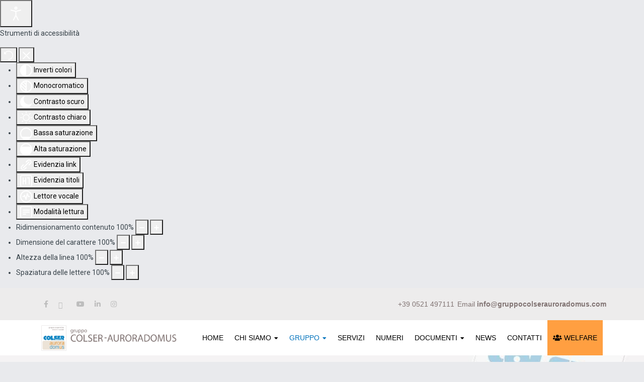

--- FILE ---
content_type: text/html; charset=utf-8
request_url: https://www.gruppocolserauroradomus.com/gruppo.html
body_size: 15336
content:
<!DOCTYPE html>
<html xmlns="http://www.w3.org/1999/xhtml" xml:lang="it-it" lang="it-it" dir="ltr">

<head>
<meta http-equiv="X-UA-Compatible" content="IE=edge">
    <meta name="viewport" content="width=device-width, initial-scale=1">
    
    <meta charset="utf-8">
	<meta name="author" content="Super User">
	<meta name="description" content="Il Gruppo introduce nell’ambito dei servizi integrati e del sistema welfare un’ampia gamma di proposte qualificate">
	<meta name="generator" content="Joomla! - Open Source Content Management">
	<title>Gruppo Cooperativo - Gruppo COLSER-Auroradomus</title>
	<link href="/images/favicon-96x96.png" rel="icon" type="image/vnd.microsoft.icon">
<link href="/media/plg_system_jcemediabox/css/jcemediabox.min.css?7d30aa8b30a57b85d658fcd54426884a" rel="stylesheet">
	<link href="/templates/shaper_tixon/css/bootstrap.min.css" rel="stylesheet">
	<link href="/templates/shaper_tixon/css/joomla-fontawesome.min.css" rel="stylesheet">
	<link href="/templates/shaper_tixon/css/font-awesome-v4-shims.min.css" rel="stylesheet">
	<link href="/templates/shaper_tixon/css/basic-iconfont-ecom.css" rel="stylesheet">
	<link href="/templates/shaper_tixon/css/basic-iconfont.css" rel="stylesheet">
	<link href="/templates/shaper_tixon/css/template.css" rel="stylesheet">
	<link href="/templates/shaper_tixon/css/presets/preset1.css" rel="stylesheet" class="preset">
	<link href="/templates/shaper_tixon/css/frontend-edit.css" rel="stylesheet">
	<link href="/components/com_sppagebuilder/assets/css/dynamic-content.css?3e7e96fad5e237fb2d5a081c6cb11212" rel="stylesheet">
	<link href="/components/com_sppagebuilder/assets/css/font-awesome-6.min.css?3e7e96fad5e237fb2d5a081c6cb11212" rel="stylesheet">
	<link href="/components/com_sppagebuilder/assets/css/font-awesome-v4-shims.css?3e7e96fad5e237fb2d5a081c6cb11212" rel="stylesheet">
	<link href="/components/com_sppagebuilder/assets/css/animate.min.css?3e7e96fad5e237fb2d5a081c6cb11212" rel="stylesheet">
	<link href="/components/com_sppagebuilder/assets/css/sppagebuilder.css?3e7e96fad5e237fb2d5a081c6cb11212" rel="stylesheet">
	<link href="/components/com_sppagebuilder/assets/css/magnific-popup.css" rel="stylesheet">
	<link href="/plugins/system/djaccessibility/module/assets/css/accessibility.css?1.15" rel="stylesheet">
	<link href="https://fonts.googleapis.com/css2?family=Roboto:wght@400;700&amp;display=swap" rel="stylesheet">
	<link href="/components/com_sppagebuilder/assets/css/color-switcher.css?3e7e96fad5e237fb2d5a081c6cb11212" rel="stylesheet">
	<style>.tixon-slider-construction .sppb-slideshow-full-item-text .sppb-fullwidth-title {
  font-size: 42px !important;
}
.tixon-slider-construction .sppb-slideshow-full-item-text p.sppb-slidehsow-sub-title {
    font-size: 90px;
    line-height: 90px;
}
.djacc__footer {display:none !important;}
.sp-megamenu-parent > li.sp-has-child > a:after {
  font-family: "Font Awesome 5 Free";
  content: "\f0d7";
  font-size: 12px;
  margin-left: 6px;
  font-weight: 600;
}
b, strong {font-weight: bold;}
body {line-height: 24px;font-size: 14px; font-family: Open Sans,sans-serif; font-weight: 300;}
input#mc2_add {color: #807372;}
.sp-megamenu-parent {float: right;}
h3, .h3 {font-size: 24px;}
#sp-header .logo h1 {font-size: 11px;}
@media all and (min-width:960px) {#sp-header .logo {width: 22em;}}
#sp-main-body {padding: 30px 0;}
#sp-footer {background-color: #333333 !important;}
.item-page .entry-header {border-bottom: 0; padding-bottom: 0;}
.sp-page-title {padding: 50px 0; background-color: #f5f4f4; background-size: cover;}
#sp-bottom #sp-bottom3 h3.sp-module-title {margin-bottom: 0px;}
.label-info {background-color: #edecec;}
.jvectormap-tip { position: absolute; display: none;  border: solid 1px #CDCDCD; -webkit-border-radius: 3px; -moz-border-radius: 3px; border-radius: 3px; background: #292929; color: white; font-family: sans-serif, Verdana; font-size: smaller; padding: 3px; z-index:11;}
.menu-bgorange {background-color: #ff9f41;}
#sp-top-bar { padding: 20px 0 !important ; font-size: 14px;}
#sp-top-menu {font-size: 12px;}
.sp-megamenu-parent > li > a { padding: 0 11px; line-height: 70px; font-size: 14px; font-weight: 300; text-transform: uppercase; color: #000; font-weight: 400; font-family: Open Sans,sans-serif;}
#sp-bottom3 .sppb-form-group {margin-bottom: 20px;padding: 0px;}
.breadcrumb {justify-content: flex-end;}
#sp-bottom2 a:hover{color:#FFF;}
#mod-finder-searchword178 {
    border: 1px solid #e8e8e8;
}
.fa-vk:before {
    content: "\f16d";
}
.fa-twitter:before {
    content: "\e61b";
}</style>
	<style>@media (min-width: 1400px) {
.container {
max-width: 1140px;
}
}</style>
	<style>#sp-top-bar{ background-color:#edecec;color:#807372;padding:20px 0 20px 0; }</style>
	<style>#sp-breadcrumb-low{ background-color:#f5f4f4;padding:15px 0 0; }</style>
	<style>#sp-bottom{ color:#ffffff;padding:90px 0; }</style>
	<style>#sp-footer{ background-color:#807372; }</style>
	<style>@media(min-width: 1400px) {.sppb-row-container { max-width: 1320px; }}</style>
	<style>.djacc { font-family: Roboto, sans-serif; }</style>
	<style>.djacc--sticky.djacc-popup { margin: 20px 20px; }</style>
<script type="application/json" class="joomla-script-options new">{"system.paths":{"root":"","rootFull":"https:\/\/www.gruppocolserauroradomus.com\/","base":"","baseFull":"https:\/\/www.gruppocolserauroradomus.com\/"},"csrf.token":"b6bfd6793c794067b687c2ccfa07eb12"}</script>
	<script src="/media/system/js/core.min.js?a3d8f8"></script>
	<script src="/media/mod_menu/js/menu.min.js?474fe5" type="module"></script>
	<script src="/media/vendor/jquery/js/jquery.min.js?3.7.1"></script>
	<script src="/media/legacy/js/jquery-noconflict.min.js?504da4"></script>
	<script src="/media/plg_system_jcemediabox/js/jcemediabox.min.js?7d30aa8b30a57b85d658fcd54426884a"></script>
	<script src="/templates/shaper_tixon/js/bootstrap.min.js"></script>
	<script src="/templates/shaper_tixon/js/jquery.sticky.js"></script>
	<script src="/templates/shaper_tixon/js/main.js"></script>
	<script src="/templates/shaper_tixon/js/frontend-edit.js"></script>
	<script src="/components/com_sppagebuilder/assets/js/dynamic-content.js?3e7e96fad5e237fb2d5a081c6cb11212"></script>
	<script src="/components/com_sppagebuilder/assets/js/jquery.parallax.js?3e7e96fad5e237fb2d5a081c6cb11212"></script>
	<script src="/components/com_sppagebuilder/assets/js/sppagebuilder.js?3e7e96fad5e237fb2d5a081c6cb11212" defer></script>
	<script src="/components/com_sppagebuilder/assets/js/addons/text_block.js"></script>
	<script src="/components/com_sppagebuilder/assets/js/jquery.magnific-popup.min.js"></script>
	<script src="/plugins/system/djaccessibility/module/assets/js/accessibility.min.js?1.15"></script>
	<script src="/components/com_sppagebuilder/assets/js/color-switcher.js?3e7e96fad5e237fb2d5a081c6cb11212"></script>
	<script type="application/ld+json">{"@context":"https://schema.org","@graph":[{"@type":"Organization","@id":"https://www.gruppocolserauroradomus.com/#/schema/Organization/base","name":"Gruppo COLSER-Auroradomus","url":"https://www.gruppocolserauroradomus.com/"},{"@type":"WebSite","@id":"https://www.gruppocolserauroradomus.com/#/schema/WebSite/base","url":"https://www.gruppocolserauroradomus.com/","name":"Gruppo COLSER-Auroradomus","publisher":{"@id":"https://www.gruppocolserauroradomus.com/#/schema/Organization/base"}},{"@type":"WebPage","@id":"https://www.gruppocolserauroradomus.com/#/schema/WebPage/base","url":"https://www.gruppocolserauroradomus.com/gruppo.html","name":"Gruppo Cooperativo - Gruppo COLSER-Auroradomus","description":"Il Gruppo introduce nell’ambito dei servizi integrati e del sistema welfare un’ampia gamma di proposte qualificate","isPartOf":{"@id":"https://www.gruppocolserauroradomus.com/#/schema/WebSite/base"},"about":{"@id":"https://www.gruppocolserauroradomus.com/#/schema/Organization/base"},"inLanguage":"it-IT"},{"@type":"Article","@id":"https://www.gruppocolserauroradomus.com/#/schema/com_content/article/38","name":"Gruppo Cooperativo","headline":"Gruppo Cooperativo","inLanguage":"it-IT","thumbnailUrl":"images/gruppo2.jpg","image":"images/gruppo2.jpg","isPartOf":{"@id":"https://www.gruppocolserauroradomus.com/#/schema/WebPage/base"}}]}</script>
	<script>jQuery(document).ready(function(){WfMediabox.init({"base":"\/","theme":"standard","width":"","height":"","lightbox":0,"shadowbox":0,"icons":1,"overlay":1,"overlay_opacity":0.8,"overlay_color":"#000000","transition_speed":500,"close":2,"labels":{"close":"PLG_SYSTEM_JCEMEDIABOX_LABEL_CLOSE","next":"PLG_SYSTEM_JCEMEDIABOX_LABEL_NEXT","previous":"PLG_SYSTEM_JCEMEDIABOX_LABEL_PREVIOUS","cancel":"PLG_SYSTEM_JCEMEDIABOX_LABEL_CANCEL","numbers":"PLG_SYSTEM_JCEMEDIABOX_LABEL_NUMBERS","numbers_count":"PLG_SYSTEM_JCEMEDIABOX_LABEL_NUMBERS_COUNT","download":"PLG_SYSTEM_JCEMEDIABOX_LABEL_DOWNLOAD"},"swipe":true,"expand_on_click":true});});</script>
	<script>
				document.addEventListener("DOMContentLoaded", () =>{
					window.htmlAddContent = window?.htmlAddContent || "";
					if (window.htmlAddContent) {
        				document.body.insertAdjacentHTML("beforeend", window.htmlAddContent);
					}
				});
			</script>
	<script>jQuery(function($){

			var addonId 				= $("#sppb-addon-1529591950114"),
					prentSectionId	= addonId.parent().closest("section");

			if($("#sppb-addon-1529591950114").find(".optintype-popup").length !== 0 && $("body:not(.layout-edit)").length !== 0){
					//prentSectionId.hide();
					$("#sppb-addon-1529591950114").hide();
			}

			if($("#sppb-addon-1529591950114").find(".optintype-popup").length !== 0 && $("body:not(.layout-edit)").length !== 0){
				//var parentSection 	= $("#sppb-addon-1529591950114").parent().closest("section"),
				var addonWidth 			= addonId.parent().outerWidth(),
						optin_timein		= 2000,
						optin_timeout		= 10000,
						prentSectionId	= ".com-sppagebuilder:not(.layout-edit) #" + addonId.attr("id");

					window.addEventListener("load", () => {	
					setTimeout(() => {
						$("#sppb-addon-1529591950114").show();
						$.magnificPopup.open({
							
							items: {
								src: "<div class=\"sppb-optin-form-popup-wrap\" \">"+$(addonId)[0].outerHTML + "</div>"
								//src: "<div style=\"width:+"addonWidth"+\">" + $(addonId)[0].outerHTML + "</div>"
							},
							type: "inline",
									mainClass: "mfp-fade",
									disableOn: function() {
									return true;
								},
							callbacks: {
								open: () => {
									if(optin_timeout){
									setTimeout(() => {	
										$("#sppb-addon-1529591950114").magnificPopup("close");
									}, optin_timeout);
									}
								},
								
								close: () => {
									$("#sppb-addon-wrapper-1529591950114").hide();
								}
							}
						});
					}, optin_timein);
				}); //window
			};
		})</script>
	<script>new DJAccessibility( {"cms":"joomla","yootheme":false,"position":"sticky","mobile_position":"sticky","layout":"popup","mobile_layout":"popup","align_position_popup":"bottom left","align_position_toolbar":"top center","align_mobile_position":"bottom right","breakpoint":"767","direction":"top left","space":"1","version":false,"speech_pitch":"1","speech_rate":"1","speech_volume":"1","ajax_url":"?option=com_ajax&plugin=Djaccessibility&format=raw"} )</script>
	<script>
			const initColorMode = () => {
				const colorVariableData = [];
				const sppbColorVariablePrefix = "--sppb";
				let activeColorMode = localStorage.getItem("sppbActiveColorMode") || "";
				activeColorMode = "";
				const modes = [];

				if(!modes?.includes(activeColorMode)) {
					activeColorMode = "";
					localStorage.setItem("sppbActiveColorMode", activeColorMode);
				}

				document?.body?.setAttribute("data-sppb-color-mode", activeColorMode);

				if (!localStorage.getItem("sppbActiveColorMode")) {
					localStorage.setItem("sppbActiveColorMode", activeColorMode);
				}

				if (window.sppbColorVariables) {
					const colorVariables = typeof(window.sppbColorVariables) === "string" ? JSON.parse(window.sppbColorVariables) : window.sppbColorVariables;

					for (const colorVariable of colorVariables) {
						const { path, value } = colorVariable;
						const variable = String(path[0]).trim().toLowerCase().replaceAll(" ", "-");
						const mode = path[1];
						const variableName = `${sppbColorVariablePrefix}-${variable}`;

						if (activeColorMode === mode) {
							colorVariableData.push(`${variableName}: ${value}`);
						}
					}

					document.documentElement.style.cssText += colorVariableData.join(";");
				}
			};

			window.sppbColorVariables = [];
			
			initColorMode();

			document.addEventListener("DOMContentLoaded", initColorMode);
		</script>
	<meta property="og:url" content="https://www.gruppocolserauroradomus.com/gruppo.html" />
	<meta property="og:type" content="article" />
	<meta property="og:title" content="Gruppo Cooperativo" />
	<meta property="og:description" content="COLSER , AURORADOMUS e SALTATEMPO rappresentano le società che costituiscono il Gruppo Cooperativo Paritetico Colser-Auroradomus . Il Gruppo, nato ufficial..." />
	<meta property="og:image" content="https://www.gruppocolserauroradomus.com/images/gruppo2.jpg" />
	<meta property="og:image:width" content="600" />
	<meta property="og:image:height" content="315" />


    <!-- Start cookieyes banner --> <script id="cookieyes" type="text/javascript" src="https://cdn-cookieyes.com/client_data/bd249525c7e04a3838e053b0/script.js"></script> <!-- End cookieyes banner -->
<link rel="apple-touch-icon" sizes="57x57" href="/apple-icon-57x57.png">
<link rel="apple-touch-icon" sizes="60x60" href="/apple-icon-60x60.png">
<link rel="apple-touch-icon" sizes="72x72" href="/apple-icon-72x72.png">
<link rel="apple-touch-icon" sizes="76x76" href="/apple-icon-76x76.png">
<link rel="apple-touch-icon" sizes="114x114" href="/apple-icon-114x114.png">
<link rel="apple-touch-icon" sizes="120x120" href="/apple-icon-120x120.png">
<link rel="apple-touch-icon" sizes="144x144" href="/apple-icon-144x144.png">
<link rel="apple-touch-icon" sizes="152x152" href="/apple-icon-152x152.png">
<link rel="apple-touch-icon" sizes="180x180" href="/apple-icon-180x180.png">
<link rel="icon" type="image/png" sizes="192x192"  href="/android-icon-192x192.png">
<link rel="icon" type="image/png" sizes="32x32" href="/favicon-32x32.png">
<link rel="icon" type="image/png" sizes="96x96" href="/favicon-96x96.png">
<link rel="icon" type="image/png" sizes="16x16" href="/favicon-16x16.png">
<link rel="manifest" href="/manifest.json">
<meta name="msapplication-TileColor" content="#ffffff">
<meta name="msapplication-TileImage" content="/ms-icon-144x144.png">
<meta name="theme-color" content="#ffffff">
<link rel="stylesheet" href="/media/system/css/jquery-jvectormap-2.0.3.css" type="text/css" media="screen"/>
<script src="/media/system/js/jquery-jvectormap-2.0.3.min.js"></script>
<script src="/media/system/js/jquery-jvectormap-it_regions-mill.js"></script>
<script src="/media/system/js/jquery-jvectormap-it_regions-merc.js"></script>

<!-- Google tag (gtag.js) -->
<script async data-cookieyes="cookieyes-analytics" src="https://www.googletagmanager.com/gtag/js?id=G-J9S8PG9MHT"></script>
<script>
  window.dataLayer = window.dataLayer || [];
  function gtag(){dataLayer.push(arguments);}
  gtag('js', new Date());

  gtag('config', 'G-J9S8PG9MHT');
</script>
<link rel="canonical" href="https://www.gruppocolserauroradomus.com/gruppo.html" />
</head>


<body class="site com-content view-article no-layout no-task itemid-117 it-it ltr  sticky-header layout-fluid {"show_title":"0","link_titles":"","show_intro":"","info_block_position":"","info_block_show_title":"","show_category":"","link_category":"","show_parent_category":"","link_parent_category":"","show_author":"","link_author":"","show_create_date":"","show_modify_date":"","show_publish_date":"0","show_item_navigation":"","show_vote":"","show_hits":"","show_tags":"","show_noauth":"","urls_position":"","menu-anchor_title":"","menu-anchor_css":"","menu_icon_css":"","menu_image":"","menu_image_css":"","menu_text":1,"menu_show":1,"page_title":"","show_page_heading":"0","page_heading":"","pageclass_sfx":"","menu-meta_description":"","robots":"","menulayout":"{\"width\":600,\"menuItem\":1,\"menuAlign\":\"right\",\"layout\":[{\"type\":\"row\",\"attr\":[{\"type\":\"column\",\"colGrid\":12,\"menuParentId\":\"117\",\"moduleId\":\"\"}]}]}","megamenu":"0","showmenutitle":"1","icon":"","class":"","enable_page_title":"1","page_title_alt":"","page_subtitle":"","page_title_bg_color":"#f5f4f4","page_title_bg_image":"images\/bgtitolo.jpg"}"><section class="djacc djacc-container djacc-popup djacc--hidden djacc--dark djacc--bottom-left">
			<button class="djacc__openbtn djacc__openbtn--default" aria-label="Apri strumenti di accessibilità" title="Apri strumenti di accessibilità">
			<svg xmlns="http://www.w3.org/2000/svg" width="48" height="48" viewBox="0 0 48 48">
				<path d="M1480.443,27.01l-3.891-7.51-3.89,7.51a1,1,0,0,1-.89.54,1.073,1.073,0,0,1-.46-.11,1,1,0,0,1-.43-1.35l4.67-9V10.21l-8.81-2.34a1,1,0,1,1,.51-1.93l9.3,2.47,9.3-2.47a1,1,0,0,1,.509,1.93l-8.81,2.34V17.09l4.66,9a1,1,0,1,1-1.769.92ZM1473.583,3a3,3,0,1,1,3,3A3,3,0,0,1,1473.583,3Zm2,0a1,1,0,1,0,1-1A1,1,0,0,0,1475.583,3Z" transform="translate(-1453 10.217)" fill="#fff"/>
			</svg>
		</button>
		<div class="djacc__panel">
		<div class="djacc__header">
			<p class="djacc__title">Strumenti di accessibilità</p>
			<button class="djacc__reset" aria-label="Ripristina" title="Ripristina">
				<svg xmlns="http://www.w3.org/2000/svg" width="18" height="18" viewBox="0 0 18 18">
					<path d="M9,18a.75.75,0,0,1,0-1.5,7.5,7.5,0,1,0,0-15A7.531,7.531,0,0,0,2.507,5.25H3.75a.75.75,0,0,1,0,1.5h-3A.75.75,0,0,1,0,6V3A.75.75,0,0,1,1.5,3V4.019A9.089,9.089,0,0,1,2.636,2.636,9,9,0,0,1,15.364,15.365,8.94,8.94,0,0,1,9,18Z" fill="#fff"/>
				</svg>
			</button>
			<button class="djacc__close" aria-label="Chiudi strumenti di accessibilità" title="Chiudi strumenti di accessibilità">
				<svg xmlns="http://www.w3.org/2000/svg" width="14.828" height="14.828" viewBox="0 0 14.828 14.828">
					<g transform="translate(-1842.883 -1004.883)">
						<line x2="12" y2="12" transform="translate(1844.297 1006.297)" fill="none" stroke="#fff" stroke-linecap="round" stroke-width="2"/>
						<line x1="12" y2="12" transform="translate(1844.297 1006.297)" fill="none" stroke="#fff" stroke-linecap="round" stroke-width="2"/>
					</g>
				</svg>
			</button>
		</div>
		<ul class="djacc__list">
			<li class="djacc__item djacc__item--contrast">
				<button class="djacc__btn djacc__btn--invert-colors" title="Inverti colori">
					<svg xmlns="http://www.w3.org/2000/svg" width="24" height="24" viewBox="0 0 24 24">
						<g fill="none" stroke="#fff" stroke-width="2">
							<circle cx="12" cy="12" r="12" stroke="none"/>
							<circle cx="12" cy="12" r="11" fill="none"/>
						</g>
						<path d="M0,12A12,12,0,0,1,12,0V24A12,12,0,0,1,0,12Z" fill="#fff"/>
					</svg>
					<span class="djacc_btn-label">Inverti colori</span>
				</button>
			</li>
			<li class="djacc__item djacc__item--contrast">
				<button class="djacc__btn djacc__btn--monochrome" title="Monocromatico">
					<svg xmlns="http://www.w3.org/2000/svg" width="24" height="24" viewBox="0 0 24 24">
						<g fill="none" stroke="#fff" stroke-width="2">
							<circle cx="12" cy="12" r="12" stroke="none"/>
							<circle cx="12" cy="12" r="11" fill="none"/>
						</g>
						<line y2="21" transform="translate(12 1.5)" fill="none" stroke="#fff" stroke-linecap="round" stroke-width="2"/>
						<path d="M5.853,7.267a12.041,12.041,0,0,1,1.625-1.2l6.3,6.3v2.829Z" transform="translate(-0.778 -4.278)" fill="#fff"/>
						<path d="M3.2,6.333A12.006,12.006,0,0,1,4.314,4.622l9.464,9.464v2.829Z" transform="translate(-0.778)" fill="#fff"/>
						<path d="M1.823,10.959a11.953,11.953,0,0,1,.45-2.378l11.506,11.5v2.829Z" transform="translate(-0.778)" fill="#fff"/>
					</svg>
					<span class="djacc_btn-label">Monocromatico</span>
				</button>
			</li>
			<li class="djacc__item djacc__item--contrast">
				<button class="djacc__btn djacc__btn--dark-contrast" title="Contrasto scuro">
					<svg xmlns="http://www.w3.org/2000/svg" width="24" height="24" viewBox="0 0 24 24">
						<path d="M12,27A12,12,0,0,1,9.638,3.232a10,10,0,0,0,14.13,14.13A12,12,0,0,1,12,27Z" transform="translate(0 -3.232)" fill="#fff"/>
					</svg>
					<span class="djacc_btn-label">Contrasto scuro</span>
				</button>
			</li>
			<li class="djacc__item djacc__item--contrast">
				<button class="djacc__btn djacc__btn--light-contrast" title="Contrasto chiaro">
					<svg xmlns="http://www.w3.org/2000/svg" width="24" height="24" viewBox="0 0 32 32">
						<g transform="translate(7 7)" fill="none" stroke="#fff" stroke-width="2">
							<circle cx="9" cy="9" r="9" stroke="none"/>
							<circle cx="9" cy="9" r="8" fill="none"/>
						</g>
						<rect width="2" height="5" rx="1" transform="translate(15)" fill="#fff"/>
						<rect width="2" height="5" rx="1" transform="translate(26.607 3.979) rotate(45)" fill="#fff"/>
						<rect width="2" height="5" rx="1" transform="translate(32 15) rotate(90)" fill="#fff"/>
						<rect width="2" height="5" rx="1" transform="translate(28.021 26.607) rotate(135)" fill="#fff"/>
						<rect width="2" height="5" rx="1" transform="translate(15 27)" fill="#fff"/>
						<rect width="2" height="5" rx="1" transform="translate(7.515 23.071) rotate(45)" fill="#fff"/>
						<rect width="2" height="5" rx="1" transform="translate(5 15) rotate(90)" fill="#fff"/>
						<rect width="2" height="5" rx="1" transform="translate(8.929 7.515) rotate(135)" fill="#fff"/>
					</svg>
					<span class="djacc_btn-label">Contrasto chiaro</span>
				</button>
			</li>
			
			<li class="djacc__item djacc__item--contrast">
				<button class="djacc__btn djacc__btn--low-saturation" title="Bassa saturazione">
					<svg xmlns="http://www.w3.org/2000/svg" width="24" height="24" viewBox="0 0 24 24">
						<g fill="none" stroke="#fff" stroke-width="2">
							<circle cx="12" cy="12" r="12" stroke="none"/>
							<circle cx="12" cy="12" r="11" fill="none"/>
						</g>
						<path d="M0,12A12,12,0,0,1,6,1.6V22.394A12,12,0,0,1,0,12Z" transform="translate(0 24) rotate(-90)" fill="#fff"/>
					</svg>
					<span class="djacc_btn-label">Bassa saturazione</span>
				</button>
			</li>
			<li class="djacc__item djacc__item--contrast">
				<button class="djacc__btn djacc__btn--high-saturation" title="Alta saturazione">
					<svg xmlns="http://www.w3.org/2000/svg" width="24" height="24" viewBox="0 0 24 24">
						<g fill="none" stroke="#fff" stroke-width="2">
							<circle cx="12" cy="12" r="12" stroke="none"/>
							<circle cx="12" cy="12" r="11" fill="none"/>
						</g>
						<path d="M0,12A12.006,12.006,0,0,1,17,1.088V22.911A12.006,12.006,0,0,1,0,12Z" transform="translate(0 24) rotate(-90)" fill="#fff"/>
					</svg>
					<span class="djacc_btn-label">Alta saturazione</span>
				</button>
			</li>
			<li class="djacc__item">
				<button class="djacc__btn djacc__btn--highlight-links" title="Evidenzia link">
					<svg xmlns="http://www.w3.org/2000/svg" width="24" height="24" viewBox="0 0 24 24">
						<rect width="24" height="24" fill="none"/>
						<path d="M3.535,21.92a5.005,5.005,0,0,1,0-7.071L6.364,12.02a1,1,0,0,1,1.415,1.413L4.95,16.263a3,3,0,0,0,4.243,4.243l2.828-2.828h0a1,1,0,1,1,1.414,1.415L10.607,21.92a5,5,0,0,1-7.072,0Zm2.829-2.828a1,1,0,0,1,0-1.415L17.678,6.364a1,1,0,1,1,1.415,1.414L7.779,19.092a1,1,0,0,1-1.415,0Zm11.314-5.657a1,1,0,0,1,0-1.413l2.829-2.829A3,3,0,1,0,16.263,4.95L13.436,7.777h0a1,1,0,0,1-1.414-1.414l2.828-2.829a5,5,0,1,1,7.071,7.071l-2.828,2.828a1,1,0,0,1-1.415,0Z" transform="translate(-0.728 -0.728)" fill="#fff"/>
					</svg>
					<span class="djacc_btn-label">Evidenzia link</span>
				</button>
			</li>
			<li class="djacc__item">
				<button class="djacc__btn djacc__btn--highlight-titles" title="Evidenzia titoli">
					<svg xmlns="http://www.w3.org/2000/svg" width="24" height="24" viewBox="0 0 24 24">
						<rect width="2" height="14" rx="1" transform="translate(5 5)" fill="#fff"/>
						<rect width="2" height="14" rx="1" transform="translate(10 5)" fill="#fff"/>
						<rect width="2" height="14" rx="1" transform="translate(17 5)" fill="#fff"/>
						<rect width="2" height="7" rx="1" transform="translate(12 11) rotate(90)" fill="#fff"/>
						<rect width="2" height="5" rx="1" transform="translate(19 5) rotate(90)" fill="#fff"/>
						<g fill="none" stroke="#fff" stroke-width="2">
							<rect width="24" height="24" rx="4" stroke="none"/>
							<rect x="1" y="1" width="22" height="22" rx="3" fill="none"/>
						</g>
					</svg>
					<span class="djacc_btn-label">Evidenzia titoli</span>
				</button>
			</li>
			<li class="djacc__item">
				<button class="djacc__btn djacc__btn--screen-reader" title="Lettore vocale">
					<svg xmlns="http://www.w3.org/2000/svg" width="24" height="24" viewBox="0 0 24 24">
						<g fill="none" stroke="#fff" stroke-width="2">
							<circle cx="12" cy="12" r="12" stroke="none"/>
							<circle cx="12" cy="12" r="11" fill="none"/>
						</g>
						<path d="M2907.964,170h1.91l1.369-2.584,2.951,8.363,2.5-11.585L2919,170h2.132" transform="translate(-2902.548 -158)" fill="none" stroke="#fff" stroke-linecap="round" stroke-linejoin="round" stroke-width="2"/>
					</svg>
					<span class="djacc_btn-label">Lettore vocale</span>
				</button>
			</li>
			<li class="djacc__item">
				<button class="djacc__btn djacc__btn--read-mode" title="Modalità lettura" data-label="Disattiva modalità lettura">
					<svg xmlns="http://www.w3.org/2000/svg" width="24" height="24" viewBox="0 0 24 24">
						<g fill="none" stroke="#fff" stroke-width="2">
							<rect width="24" height="24" rx="4" stroke="none"/>
							<rect x="1" y="1" width="22" height="22" rx="3" fill="none"/>
						</g>
						<rect width="14" height="2" rx="1" transform="translate(5 7)" fill="#fff"/>
						<rect width="14" height="2" rx="1" transform="translate(5 11)" fill="#fff"/>
						<rect width="7" height="2" rx="1" transform="translate(5 15)" fill="#fff"/>
					</svg>
					<span class="djacc_btn-label">Modalità lettura</span>
				</button>
			</li>
			<li class="djacc__item djacc__item--full">
				<span class="djacc__arrows djacc__arrows--zoom">
					<span class="djacc__label">Ridimensionamento contenuto</span>
					<span class="djacc__bar"></span>
					<span class="djacc__size">100<span class="djacc__percent">%</span></span>
					<button class="djacc__dec" aria-label="Diminuisci la dimensione del contenuto" title="Diminuisci la dimensione del contenuto">
						<svg xmlns="http://www.w3.org/2000/svg" width="10" height="2" viewBox="0 0 10 2">
							<g transform="translate(1 1)">
								<line x1="8" fill="none" stroke="#fff" stroke-linecap="round" stroke-width="2"/>
							</g>
						</svg>
					</button>
					<button class="djacc__inc" aria-label="Aumenta la dimensione del contenuto" title="Aumenta la dimensione del contenuto">
						<svg xmlns="http://www.w3.org/2000/svg" width="10" height="10" viewBox="0 0 10 10">
							<g transform="translate(1 1)">
								<line y2="8" transform="translate(4)" fill="none" stroke="#fff" stroke-linecap="round" stroke-width="2"/>
								<line x1="8" transform="translate(0 4)" fill="none" stroke="#fff" stroke-linecap="round" stroke-width="2"/>
							</g>
						</svg>
					</button>
				</span>
			</li>
			<li class="djacc__item djacc__item--full">
				<span class="djacc__arrows djacc__arrows--font-size">
					<span class="djacc__label">Dimensione del carattere</span>
					<span class="djacc__bar"></span>
					<span class="djacc__size">100<span class="djacc__percent">%</span></span>
					<button class="djacc__dec" aria-label="Diminuisci la dimensione del carattere" title="Diminuisci la dimensione del carattere">
						<svg xmlns="http://www.w3.org/2000/svg" width="10" height="2" viewBox="0 0 10 2">
							<g transform="translate(1 1)">
								<line x1="8" fill="none" stroke="#fff" stroke-linecap="round" stroke-width="2"/>
							</g>
						</svg>
					</button>
					<button class="djacc__inc" aria-label="Aumenta la dimensione del carattere" title="Aumenta la dimensione del carattere">
						<svg xmlns="http://www.w3.org/2000/svg" width="10" height="10" viewBox="0 0 10 10">
							<g transform="translate(1 1)">
								<line y2="8" transform="translate(4)" fill="none" stroke="#fff" stroke-linecap="round" stroke-width="2"/>
								<line x1="8" transform="translate(0 4)" fill="none" stroke="#fff" stroke-linecap="round" stroke-width="2"/>
							</g>
						</svg>
					</button>
				</span>
			</li>
			<li class="djacc__item djacc__item--full">
				<span class="djacc__arrows djacc__arrows--line-height">
					<span class="djacc__label">Altezza della linea</span>
					<span class="djacc__bar"></span>
					<span class="djacc__size">100<span class="djacc__percent">%</span></span>
					<button class="djacc__dec" aria-label="Diminuisci l'altezza della linea" title="Diminuisci l'altezza della linea">
						<svg xmlns="http://www.w3.org/2000/svg" width="10" height="2" viewBox="0 0 10 2">
							<g transform="translate(1 1)">
								<line x1="8" fill="none" stroke="#fff" stroke-linecap="round" stroke-width="2"/>
							</g>
						</svg>
					</button>
					<button class="djacc__inc" aria-label="Aumenta l'altezza della linea" title="Aumenta l'altezza della linea">
						<svg xmlns="http://www.w3.org/2000/svg" width="10" height="10" viewBox="0 0 10 10">
							<g transform="translate(1 1)">
								<line y2="8" transform="translate(4)" fill="none" stroke="#fff" stroke-linecap="round" stroke-width="2"/>
								<line x1="8" transform="translate(0 4)" fill="none" stroke="#fff" stroke-linecap="round" stroke-width="2"/>
							</g>
						</svg>
					</button>
				</span>
			</li>
			<li class="djacc__item djacc__item--full">
				<span class="djacc__arrows djacc__arrows--letter-spacing">
					<span class="djacc__label">Spaziatura delle lettere</span>
					<span class="djacc__bar"></span>
					<span class="djacc__size">100<span class="djacc__percent">%</span></span>
					<button class="djacc__dec" aria-label="Diminuisci la spaziatura tra le lettere" title="Diminuisci la spaziatura tra le lettere">
						<svg xmlns="http://www.w3.org/2000/svg" width="10" height="2" viewBox="0 0 10 2">
							<g transform="translate(1 1)">
								<line x1="8" fill="none" stroke="#fff" stroke-linecap="round" stroke-width="2"/>
							</g>
						</svg>
					</button>
					<button class="djacc__inc" aria-label="Aumenta la spaziatura tra le lettere" title="Aumenta la spaziatura tra le lettere">
						<svg xmlns="http://www.w3.org/2000/svg" width="10" height="10" viewBox="0 0 10 10">
							<g transform="translate(1 1)">
								<line y2="8" transform="translate(4)" fill="none" stroke="#fff" stroke-linecap="round" stroke-width="2"/>
								<line x1="8" transform="translate(0 4)" fill="none" stroke="#fff" stroke-linecap="round" stroke-width="2"/>
							</g>
						</svg>
					</button>
				</span>
			</li>
					</ul>
				<div class="djacc__footer">
			<a href="https://dj-extensions.com" class="djacc__footer-logo" aria-label="DJ-Extensions.com logo">
				<svg xmlns="http://www.w3.org/2000/svg" viewBox="0 0 38.92 9.19"><path d="m6.84 1.2c-.12-.18-1.88-1.2-2.08-1.2s-1.96 1.02-2.08 1.2-.14 2.18 0 2.41 1.84 1.2 2.08 1.2 1.96-1 2.08-1.2.14-2.2 0-2.41zm-.69 2.02c-.42.33-.89.6-1.39.8-.5-.2-.97-.47-1.39-.8-.09-.53-.09-1.07 0-1.61.43-.32.9-.59 1.39-.8.49.21.96.48 1.39.8.09.53.09 1.07 0 1.59z" fill="#f39236"/><path d="m4.26 5.58c-.12-.18-1.88-1.2-2.08-1.2s-1.96 1.02-2.08 1.2-.14 2.17 0 2.41c.13.23 1.84 1.2 2.08 1.2s1.96-1 2.08-1.2.14-2.21 0-2.41zm-.69 2.02c-.42.33-.89.6-1.39.8-.5-.2-.97-.47-1.39-.8-.09-.53-.09-1.08 0-1.61.43-.32.9-.59 1.39-.8.49.21.96.48 1.39.8.09.53.09 1.07 0 1.59z" fill="#1dabe1"/><path d="m9.43 5.58c-.13-.18-1.88-1.2-2.09-1.2s-1.96 1.02-2.08 1.2-.13 2.18 0 2.41 1.84 1.2 2.08 1.2 1.97-1 2.09-1.2.14-2.21 0-2.41zm-.69 2.02c-.42.33-.89.61-1.39.8-.5-.2-.97-.47-1.39-.8-.09-.53-.09-1.08 0-1.61.43-.32.9-.59 1.39-.8.49.21.96.48 1.39.8.09.53.09 1.07 0 1.59z" fill="#89c059"/><path d="m12.97 6.39c-.21 0-.41-.05-.58-.17-.16-.11-.29-.27-.38-.45-.09-.2-.14-.42-.13-.65 0-.22.04-.44.13-.65.08-.18.21-.34.38-.45s.38-.17.58-.17.4.05.57.17c.16.11.28.27.35.45.08.21.12.43.12.65s-.04.44-.12.65c-.07.18-.2.34-.35.45-.17.12-.37.17-.58.17zm.07-.42c.13 0 .26-.03.37-.11.1-.08.17-.18.21-.3.05-.14.07-.29.07-.44s-.02-.3-.07-.44c-.04-.12-.11-.22-.21-.3-.11-.07-.23-.11-.36-.11-.14 0-.27.03-.38.11-.1.08-.18.18-.22.3-.05.14-.07.28-.07.43s.02.29.07.43c.04.12.12.23.22.3.11.08.24.12.37.11zm.65.35v-1.73h-.06v-1.47h.47v3.2zm.68 1.07v-.44h.12c.1 0 .2-.02.27-.09.06-.08.09-.17.09-.27v-2.67h.47v2.86c.01.17-.05.33-.16.45-.13.11-.29.17-.46.16h-.32zm.48-3.86v-.45h.47v.45zm2.17 2.86c-.22 0-.44-.05-.63-.16-.18-.1-.32-.26-.42-.44-.1-.2-.16-.43-.15-.65 0-.24.04-.47.15-.68.09-.19.23-.34.41-.45.19-.11.4-.16.62-.16s.44.05.63.17c.17.12.31.29.38.48.09.24.12.49.1.74h-.46v-.17c.01-.22-.04-.43-.16-.62-.12-.14-.29-.21-.47-.2-.2-.01-.39.07-.52.22-.13.19-.19.41-.18.64-.01.22.05.43.18.61.13.15.31.23.51.22.13 0 .26-.03.38-.1.11-.07.19-.17.25-.28l.45.15c-.09.21-.23.38-.42.5s-.41.18-.63.18zm-.86-1.14v-.36h1.71v.36zm2.09 1.07.9-1.21-.88-1.19h.55l.6.82.59-.82h.55l-.88 1.19.9 1.21h-.55l-.61-.85-.62.85zm4.07 0c-.15.03-.3.04-.44.04-.13 0-.27-.03-.39-.08-.11-.05-.2-.14-.26-.25-.05-.09-.08-.2-.08-.3s0-.22 0-.35v-2.13h.47v2.1.25c0 .06.02.12.05.18.05.09.15.15.25.16.14.01.27 0 .41-.02v.39zm-1.64-2.03v-.37h1.64v.37zm3.1 2.09c-.22 0-.44-.05-.63-.16-.18-.1-.32-.26-.42-.44-.1-.2-.16-.43-.15-.65 0-.24.04-.47.15-.68.09-.19.23-.34.41-.45.19-.11.4-.16.62-.16s.44.05.62.17.31.29.39.48c.09.24.13.49.1.74h-.47v-.17c.01-.22-.04-.43-.16-.62-.12-.14-.29-.21-.47-.2-.2-.01-.39.07-.52.22-.13.19-.19.41-.18.64-.01.22.05.43.18.61.13.15.31.23.51.22.13 0 .26-.03.38-.1.11-.07.19-.17.25-.28l.46.15c-.09.21-.23.38-.42.5s-.41.18-.63.18zm-.86-1.14v-.36h1.71v.36zm4.06 1.07v-1.18c0-.1 0-.19-.02-.29-.01-.1-.04-.19-.09-.28-.04-.08-.11-.15-.18-.21-.09-.06-.2-.08-.31-.08-.08 0-.16.01-.24.04-.07.03-.14.07-.19.13-.06.07-.11.15-.13.24-.03.12-.05.24-.05.36l-.29-.11c0-.2.04-.4.12-.58.08-.16.2-.3.35-.39.17-.1.36-.15.55-.14.14 0 .29.02.42.08.11.05.2.12.28.21.07.08.12.18.16.28s.06.2.08.3c.01.09.02.17.02.26v1.33h-.47zm-1.69 0v-2.39h.42v.69h.05v1.71h-.47zm3.66.07c-.25.01-.5-.06-.71-.19-.18-.13-.3-.32-.34-.54l.48-.07c.03.12.1.23.21.29.12.08.26.11.4.11.12 0 .24-.02.34-.09.08-.06.13-.15.12-.24 0-.05-.01-.1-.04-.15-.05-.05-.11-.09-.18-.11-.09-.03-.23-.08-.42-.13-.17-.04-.33-.1-.49-.17-.1-.05-.19-.12-.26-.21-.05-.09-.08-.19-.08-.3 0-.14.04-.27.12-.38s.2-.2.33-.25c.16-.06.32-.09.49-.09s.33.03.49.09c.14.05.26.14.35.25s.14.24.16.37l-.48.09c-.01-.11-.07-.21-.16-.27-.11-.07-.23-.11-.36-.11-.12-.01-.24.01-.34.07-.08.04-.13.13-.13.22 0 .05.02.1.05.13.06.05.12.09.19.11.1.03.24.08.43.12.17.04.33.1.48.17.1.05.19.13.25.22.05.1.08.21.08.32 0 .22-.09.43-.26.56-.21.15-.46.22-.72.2zm1.51-2.86v-.45h.47v.45zm0 2.8v-2.4h.47v2.4zm2.17.07c-.22 0-.44-.05-.62-.16s-.32-.26-.41-.45c-.1-.21-.15-.43-.14-.66 0-.23.05-.46.15-.66.09-.18.23-.34.41-.44.19-.11.4-.16.62-.16s.44.05.63.16c.18.11.32.26.41.45.1.2.15.43.14.66 0 .23-.04.46-.14.66-.09.19-.23.34-.41.45-.19.11-.4.17-.62.16zm0-.44c.2.01.39-.07.51-.23.12-.18.18-.39.17-.6.01-.21-.05-.43-.17-.6-.12-.15-.32-.24-.51-.22-.14 0-.27.03-.38.11-.1.07-.18.17-.22.29-.05.14-.08.28-.07.43-.01.22.05.43.17.6.12.15.31.24.51.23zm3.35.37v-1.18c0-.1 0-.19-.02-.29-.01-.1-.04-.19-.09-.28-.04-.08-.11-.15-.18-.21-.09-.06-.2-.08-.31-.08-.08 0-.16.01-.24.04-.07.03-.14.07-.19.13-.06.07-.11.15-.13.24-.03.12-.05.24-.05.36l-.29-.11c0-.2.04-.4.12-.58.08-.16.2-.3.35-.39.17-.1.36-.15.55-.14.14 0 .29.02.42.08.11.05.2.12.28.21.07.08.12.18.16.28s.06.2.08.3c.01.09.02.17.02.26v1.33h-.47zm-1.69 0v-2.4h.42v.69h.05v1.71zm3.66.07c-.25.01-.5-.06-.71-.19-.18-.13-.3-.32-.34-.54l.48-.07c.03.12.1.23.21.29.12.08.26.11.4.11.12 0 .24-.02.34-.09.08-.06.13-.15.12-.24 0-.05-.01-.1-.04-.15-.05-.05-.11-.09-.18-.11-.09-.03-.23-.08-.42-.13-.17-.04-.33-.1-.49-.17-.1-.05-.19-.12-.26-.21-.05-.09-.08-.19-.08-.3 0-.14.04-.27.12-.38s.2-.2.33-.25c.16-.06.32-.09.49-.09s.33.03.49.09c.14.05.26.14.35.25s.14.24.16.37l-.48.09c-.01-.11-.07-.21-.16-.27-.11-.07-.23-.11-.36-.11-.12-.01-.24.01-.34.07-.08.04-.13.13-.13.22 0 .05.02.1.05.13.06.05.12.09.19.11.1.03.24.08.43.12.17.04.33.1.48.17.1.05.19.13.25.22.05.1.08.21.08.32 0 .22-.09.43-.26.56-.21.15-.46.22-.71.2z" class="djname" /></svg>
			</a>
			<div class="djacc__footer-links">
				<a class="djacc__footer-link" href="https://dj-extensions.com/yootheme/dj-accessibility">Plugin per l'accessibilità web</a> di DJ-Extensions.com
			</div>
		</div>
			</div>
</section>
    <div class="body-innerwrapper">
        <section id="sp-top-bar"><div class="container"><div class="row"><div id="sp-top1" class="col-lg-6 "><div class="sp-column "><ul class="social-icons"><li><a target="_blank" href="https://www.facebook.com/GruppoColserAD/"><i class="fa fa-facebook"></i></a></li><li><a target="_blank" href="https://twitter.com/GruppoColserAD"><i class="fa fa-twitter"></i></a></li><li><a target="_blank" href="https://www.youtube.com/channel/UCmy4fjeyTQkwstFiJqnfguw"><i class="fa fa-youtube"></i></a></li><li><a target="_blank" href="https://www.linkedin.com/company/colserad"><i class="fa fa-linkedin"></i></a></li><li><a target="_blank" href="https://www.instagram.com/gruppo_colser_auroradomus/  "><i class="fa fa-vk"></i></a></li></ul></div></div><div id="sp-top2" class="col-lg-6 d-none d-md-block"><div class="sp-column "><ul class="sp-contact-info"><li class="sp-contact-phone">+39 0521 497111</li><li class="sp-contact-email">Email<strong> info@gruppocolserauroradomus.com</strong></li></ul></div></div></div></div></section><header id="sp-header"><div class="container"><div class="row"><div id="sp-logo" class="col-6 col-lg-2 "><div class="sp-column "><a class="logo" href="/"><h1><img class="sp-default-logo" src="/images/logogruppo.png#joomlaImage://local-images/logogruppo.png?width=2959&height=484" alt="Gruppo COLSER-Auroradomus"><img class="sp-retina-logo" src="/images/logogruppo2x.png#joomlaImage://local-images/logogruppo2x.png?width=2959&height=484" alt="Gruppo COLSER-Auroradomus" width="" height=""></h1></a></div></div><div id="sp-menu" class="col-6 col-lg-10 "><div class="sp-column ">			<div class='sp-megamenu-wrapper'>
				<a id="offcanvas-toggler" class="d-block d-lg-none" href="#"><i class="fa fa-bars"></i></a>
				<ul class="sp-megamenu-parent menu-fade d-none d-lg-block"><li class="sp-menu-item"><a  href="/"  >Home</a></li><li class="sp-menu-item sp-has-child"><a  href="/chi-siamo.html"  >Chi siamo</a><div class="sp-dropdown sp-dropdown-main sp-menu-right" style="width: 240px;"><div class="sp-dropdown-inner"><ul class="sp-dropdown-items"><li class="sp-menu-item"><a  href="/chi-siamo/mission-e-valori.html"  >Mission e Vision</a></li><li class="sp-menu-item"><a  href="/chi-siamo/organizzazione.html"  >Governance</a></li><li class="sp-menu-item"><a  href="/chi-siamo/territorio.html"  >Territorio</a></li></ul></div></div></li><li class="sp-menu-item sp-has-child current-item active"><a  href="/gruppo.html"  >Gruppo</a><div class="sp-dropdown sp-dropdown-main sp-menu-right" style="width: 240px;"><div class="sp-dropdown-inner"><ul class="sp-dropdown-items"><li class="sp-menu-item"><a  href="/gruppo/colser.html"  >Colser</a></li><li class="sp-menu-item"><a  href="/gruppo/auroradomus.html"  >Auroradomus</a></li><li class="sp-menu-item"><a  href="/gruppo/saltatempo.html"  >Saltatempo</a></li></ul></div></div></li><li class="sp-menu-item"><a  href="/servizi.html"  >Servizi</a></li><li class="sp-menu-item"><a  href="/numeri.html"  >Numeri</a></li><li class="sp-menu-item sp-has-child"><a  href="/documenti.html"  >Documenti</a><div class="sp-dropdown sp-dropdown-main sp-menu-right" style="width: 240px;"><div class="sp-dropdown-inner"><ul class="sp-dropdown-items"><li class="sp-menu-item"><a  href="/documenti/block-notes.html?category_children=1&amp;category[0]=1"  >Block Notes</a></li><li class="sp-menu-item"><a  href="/documenti/annual-report.html?category[0]=2&amp;category_children=1"  >Annual Report</a></li><li class="sp-menu-item"><a  href="/documenti/area-video.html"  >Area Video</a></li><li class="sp-menu-item"><a  href="/documenti/galleria-fotografica.html"  >Galleria fotografica</a></li><li class="sp-menu-item"><a  href="/documenti/rassegna-stampa.html?category[0]=3&amp;category_children=1"  >Rassegna stampa</a></li><li class="sp-menu-item"><a  href="/documenti/certificazioni.html"  >Certificazioni</a></li><li class="sp-menu-item"><a  href="/coronavirus.html"  >Emergenza Coronavirus COVID-19</a></li></ul></div></div></li><li class="sp-menu-item"><a  href="/news.html"  >News</a></li><li class="sp-menu-item"><a  href="/contattaci.html"  >Contatti</a></li><li class="sp-menu-item menu-bgorange"><a  href="https://welinfo.gruppocolserauroradomus.com" rel="noopener noreferrer" target="_blank" ><i class="fa fa-users"></i> Welfare</a></li></ul>			</div>
		</div></div></div></div></header><section id="sp-page-title"><div class="row"><div id="sp-title" class="col-lg-12 "><div class="sp-column "><div class="sp-page-title"style="background-color: #f5f4f4;background-image: url(/images/bgtitolo.jpg);"><div class="container"><div class="row"><div class="col-sm-6"><h2>Gruppo</h2></div><div class="col-sm-6"><div class="sp-module  text-right"><div class="sp-module-content">
<ol class="breadcrumb">
	<li class="breadcrumb-item"><i class="fa fa-home"></i></li><li class="breadcrumb-item"><a href="/" class="pathway">Home</a></li><li class="breadcrumb-item active">Gruppo</li></ol>
</div></div></div></div></div></div></div></div></div></section><section id="sp-main-body"><div class="container"><div class="row"><div id="sp-component" class="col-lg-12 "><div class="sp-column "><div id="system-message-container">
	</div>
<article class="item item-page" itemscope itemtype="http://schema.org/Article">
	<meta itemprop="inLanguage" content="it-IT" />
	
	
		<div class="pull-none entry-image full-image">
		<img
			 src="/images/gruppo2.jpg" alt="Gruppo Cooperativo" itemprop="image" />
	</div>

	<div class="entry-header has-post-format">

		

		
		

	</div>

				
	
	
					
		
						<div itemprop="articleBody">
			<p><span style="font-size: 14pt;"><strong>COLSER</strong>, <strong>AURORADOMUS e</strong>&nbsp;<strong>SALTATEMPO</strong></span>&nbsp;rappresentano le società che costituiscono il <em><strong>Gruppo Cooperativo Paritetico&nbsp;Colser-Auroradomus</strong></em>.</p>
<p>Il Gruppo, nato ufficialmente nell’agosto del 2009, presenta un forte legame con il territorio che ha visto nascere e svilupparsi le cooperative che lo compongono e ha raggiunto il suo primo importante obiettivo nel gennaio del 2010 con la fusione dei due marchi sociali in un’unica realtà che affianca i suoi 2.200 soci agli oltre 4.000 dell’area servizi, mettendo in campo una forza lavoro di <strong>oltre 7.300 adetti tra soci e dipendenti</strong> e un fatturato di oltre&nbsp;<strong>220</strong><strong>&nbsp;milioni di Euro</strong>, con una presenza estesa a<strong> tutto il territorio nazionale</strong>, da Trieste fino a Roma.</p>
<hr />
<h2>Il Comitato di Direzione</h2>
<p>Pur nel difficile contesto di un ordinamento giuridico che solo recentemente e con modalità ancora incomplete ha disciplinato le azioni dei gruppi cooperativi, l’idea, forte e radicata al nostro interno, è stata quella di creare una direzione unitaria di gruppo su base contrattuale (il Comitato di Direzione) in modo da <strong><span style="color: #467cc3;">oltrepassare la semplice alleanza politico-strategica tra cooperative, ma arrivando ad un coordinamento unitario per l’assunzione delle decisioni riguardanti le attività dell’intero gruppo e delle singole società che lo compongono</span></strong>.</p>
<p>Questo in termini di linee strategiche imprenditoriali e commerciali, di strategie di promozione e comunicazione, di sinergie organizzative, di linee progettuali innovative, di ottimizzazione dei costi, di stesura di comuni procedure operative, di politiche di gestione del personale e di azioni da attuare in campo economico e finanziario.</p>
<hr />
<h2>Le finalità</h2>
<p>La <strong>multidisciplinarità</strong> del Gruppo Colser-Auroradomus&nbsp;consente di introdurre nell’ambito dei <strong>servizi integrati</strong> e del <strong>sistema welfare</strong> un’ampia gamma di proposte qualificate, aumentando le possibilità di scelta da parte delle amministrazioni pubbliche e dei privati cittadini e facendo del gruppo un partner sicuro ed affidabile in grado di fornire risposte precise ed esaurienti nei diversi ambiti di attività.</p>
<p>Le <strong>comuni radici culturali</strong> e <strong>l’unica visione imprenditoriale</strong> delle cooperative componenti il gruppo, orientano l’attività verso la valorizzazione dei singoli soci e del loro lavoro. Le grandi dimensioni del Gruppo Cooperativo e le strategie di sviluppo che lo stesso si propone non snaturano, infatti, lo spirito mutualistico e sociale peculiare dell’impresa cooperativa.</p>
<p><strong>Obiettivo primario</strong> del Gruppo è rappresentato dal rafforzamento delle singole mission, attraverso la maggiore solidità organizzativa, le migliori possibilità di crescita professionale dei soci e la gestione delle attività mediante un consolidato modello di ricerca e stimolo della partecipazione sociale, aspetto peculiare dell’impresa cooperativa.</p>
<p>&nbsp;</p> 		</div>

		
							
	
	
			<div class="article-footer-wrap">
			<div class="article-footer-top">

							</div>
					</div>
	
</article></div></div></div></div></section><section id="sp-breadcrumb-low"><div class="container"><div class="row"><div id="sp-breadcrumb" class="col-lg-12 "><div class="sp-column "><div class="sp-module  text-right"><div class="sp-module-content">
<ol class="breadcrumb">
	<li class="breadcrumb-item"><i class="fa fa-home"></i></li><li class="breadcrumb-item"><a href="/" class="pathway">Home</a></li><li class="breadcrumb-item active">Gruppo</li></ol>
</div></div></div></div></div></div></section><section id="sp-bottom"><div class="container"><div class="row"><div id="sp-bottom1" class="col-lg-3 "><div class="sp-column "><div class="sp-module "><h3 class="sp-module-title">Gruppo Colser-Auroradomus</h3><div class="sp-module-content">
<div id="mod-custom129" class="mod-custom custom">
    <p>Via G.S. Sonnino 33/A<br /> 43126 Parma&nbsp;</p>
<p>Telefono:&nbsp;<br />+39 0521 497111<br />+39 0521 957595</p>
<p>E-mail<br /> <a href="mailto:info@colser.com" style="color: #ffffff;">info@colser.com</a><br /> <a href="mailto:info@auroradomus.it" style="color: #ffffff;">info@auroradomus.it</a><br /> <a href="mailto:info@coopsaltatempo.com" style="color: #ffffff;">info@coopsaltatempo.com</a></p></div>
</div></div></div></div><div id="sp-bottom2" class="col-lg-3 "><div class="sp-column "><div class="sp-module "><div class="sp-module-content"><ul class="mod-menu mod-list nav ">
<li class="nav-item item-137"><a href="/cerca-nel-sito.html" >Cerca nel sito</a></li><li class="nav-item item-138"><a href="/mappa-del-sito.html?view=html&amp;id=1" >Mappa del sito</a></li><li class="nav-item item-320"><a href="/privacy.html" >Privacy Policy</a></li><li class="nav-item item-664"><a href="/privacy-newsletter.html" >Privacy Policy Newsletter</a></li><li class="nav-item item-321"><a href="/cookie.html" >Cookie Policy</a></li><li class="nav-item item-139"><a href="/login.html" >Login</a></li><li class="nav-item item-669"><a href="/newsletter.html" >Newsletter</a></li><li class="nav-item item-839"><a href="/coronavirus.html" >Emergenza Coronavirus COVID-19</a></li></ul>
</div></div></div></div><div id="sp-bottom3" class="col-lg-3 "><div class="sp-column "><div class="sp-module "><h3 class="sp-module">Iscriviti alla newsletter del Gruppo Colser-Auroradomus</h3><div class="sp-module-content"><div class="mod-sppagebuilder  sp-page-builder" data-module_id="144">
	<div class="page-content">
		<div id="section-id-1529591950111" class="sppb-section" ><div class="sppb-container-inner"><div class="sppb-row sppb-no-gutter"><div class="sppb-col-md-12  " id="column-wrap-id-1529591950110"><div id="column-id-1529591950110" class="sppb-column " ><div class="sppb-column-addons"><div id="sppb-addon-wrapper-1529591950114" class="sppb-addon-wrapper  addon-root-optin-form"><div id="sppb-addon-1529591950114" class="clearfix  "     ><div class="sppb-addon sppb-addon-optin-forms optintype-normal  grid"><div class="sppb-optin-form-box sppb-row "><div class="sppb-optin-form-info-wrap media-position-top sppb-col-sm-12"><div class="sppb-optin-form-img-wrap  sppb-optin-form-icon"></div><div class="sppb-optin-form-details-wrap"></div></div><div class="sppb-optin-form-content sppb-col-sm-12"><form class="sppb-optin-form  "><div class="sppb-form-group email-wrap "><input type="email" name="email" class="sppb-form-control" placeholder="Email" required="required" aria-label="email"></div><div class="sppb-form-group checkbox-wrap sppb-col-sm-12"><div class="sppb-form-check "><input class="sppb-form-check-input" type="checkbox" name="agreement" id="agreement" required="required"><label class="sppb-form-check-label" for="agreement">Ho preso visione dell'<a href="/privacy-newsletter.html" target="_blank" style="color:#FFF;text-decoration: underline;">informativa sul trattamento dei dati (Articolo 13 del Regolamento UE 2016/679)</a></label></div></div><input type="hidden" name="captcha_type" value="recaptcha"><input type="hidden" name="platform" value="mailchimp"><input type="hidden" name="hidename" value="1"><input type="hidden" name="pageid" value="38"><input type="hidden" name="addonId" value="1529591950114"><div class="button-wrap" ><button type="submit" id="btn-1529591950114" class="sppb-btn sppb-btn-default sppb-btn-rounded sppb-btn-flat sppb-btn-custom" aria-label="Iscriviti"><i class="fa" aria-hidden="true"></i> Iscriviti</button></div></form><div style="display:none;margin-top:10px;" class="sppb-optin-form-status"></div></div></div></div><style type="text/css">#sppb-addon-1529591950114{
}#sppb-addon-1529591950114{
border-radius: 0px;
padding-top: 0px;
padding-right: 0px;
padding-bottom: 0px;
padding-left: 0px;
}
@media (max-width: 1199.98px) {#sppb-addon-1529591950114{}}
@media (max-width: 991.98px) {#sppb-addon-1529591950114{}}
@media (max-width: 767.98px) {#sppb-addon-1529591950114{}}
@media (max-width: 575.98px) {#sppb-addon-1529591950114{}}#sppb-addon-wrapper-1529591950114{
margin-top: 0px;
margin-right: 0px;
margin-bottom: 30px;
margin-left: 0px;
}
@media (max-width: 1199.98px) {#sppb-addon-wrapper-1529591950114{

margin-bottom: 20px;
}}
@media (max-width: 991.98px) {#sppb-addon-wrapper-1529591950114{

margin-bottom: 20px;
}}
@media (max-width: 767.98px) {#sppb-addon-wrapper-1529591950114{

margin-bottom: 10px;
}}
@media (max-width: 575.98px) {#sppb-addon-wrapper-1529591950114{

margin-bottom: 10px;
}}#sppb-addon-1529591950114 .sppb-addon-title{
}#sppb-addon-1529591950114 .sppb-addon-optin-forms{padding:0px;}</style><style type="text/css">#sppb-addon-1529591950114 .sppb-addon-optin-forms{
}#sppb-addon-1529591950114 .button-wrap{
}#sppb-addon-1529591950114 #btn-1529591950114.sppb-btn-default{
}
@media (max-width: 1199.98px) {#sppb-addon-1529591950114 #btn-1529591950114.sppb-btn-default{}}
@media (max-width: 991.98px) {#sppb-addon-1529591950114 #btn-1529591950114.sppb-btn-default{}}
@media (max-width: 767.98px) {#sppb-addon-1529591950114 #btn-1529591950114.sppb-btn-default{}}
@media (max-width: 575.98px) {#sppb-addon-1529591950114 #btn-1529591950114.sppb-btn-default{}}#sppb-addon-1529591950114 #btn-1529591950114.sppb-btn-default{
}
@media (max-width: 1199.98px) {#sppb-addon-1529591950114 #btn-1529591950114.sppb-btn-default{}}
@media (max-width: 991.98px) {#sppb-addon-1529591950114 #btn-1529591950114.sppb-btn-default{}}
@media (max-width: 767.98px) {#sppb-addon-1529591950114 #btn-1529591950114.sppb-btn-default{}}
@media (max-width: 575.98px) {#sppb-addon-1529591950114 #btn-1529591950114.sppb-btn-default{}}#sppb-addon-1529591950114 #btn-1529591950114.sppb-btn-custom:hover{
}#sppb-addon-1529591950114 .sppb-btn i{
}</style></div></div></div></div></div></div></div></div><style type="text/css">.sp-page-builder .page-content #section-id-1680181208553{box-shadow:0px 0px 0px 0px #ffffff;}.sp-page-builder .page-content #section-id-1680181208553{padding-top:0px;padding-right:0px;padding-bottom:0px;padding-left:0px;margin-top:0px;margin-right:0px;margin-bottom:0px;margin-left:0px;border-radius:0px;}.sp-page-builder .page-content #section-id-1680181208553.sppb-row-overlay{border-radius:0px;}#column-id-1680181208552{border-radius:0px;}#column-wrap-id-1680181208552{max-width:100%;flex-basis:100%;}@media (max-width:1199.98px) {#column-wrap-id-1680181208552{max-width:100%;flex-basis:100%;}}@media (max-width:991.98px) {#column-wrap-id-1680181208552{max-width:100%;flex-basis:100%;}}@media (max-width:767.98px) {#column-wrap-id-1680181208552{max-width:100%;flex-basis:100%;}}@media (max-width:575.98px) {#column-wrap-id-1680181208552{max-width:100%;flex-basis:100%;}}#column-id-1680181208552 .sppb-column-overlay{border-radius:0px;}.sp-page-builder .page-content #section-id-1529591950111{box-shadow:0px 0px 0px 0px #fff;}.sp-page-builder .page-content #section-id-1529591950111{padding-top:0px;padding-right:0px;padding-bottom:0px;padding-left:0px;margin-top:0px;margin-right:0px;margin-bottom:0px;margin-left:0px;}#column-id-1529591950110{padding-top:0px;padding-right:0px;padding-bottom:0px;padding-left:0px;border-radius:0px;}#column-wrap-id-1529591950110{max-width:100%;flex-basis:100%;margin-top:0px;margin-right:0px;margin-bottom:0px;margin-left:0px;}@media (max-width:1199.98px) {#column-wrap-id-1529591950110{max-width:100%;flex-basis:100%;}}@media (max-width:991.98px) {#column-wrap-id-1529591950110{max-width:100%;flex-basis:100%;}}@media (max-width:767.98px) {#column-wrap-id-1529591950110{max-width:100%;flex-basis:100%;}}@media (max-width:575.98px) {#column-wrap-id-1529591950110{max-width:100%;flex-basis:100%;}}#column-id-1529591950110 .sppb-column-overlay{border-radius:0px;}</style>	</div>
</div></div></div></div></div><div id="sp-bottom4" class="col-lg-3 "><div class="sp-column "><div class="sp-module "><h3 class="sp-module-title">Hosting Green </h3><div class="sp-module-content"><div class="mod-sppagebuilder  sp-page-builder" data-module_id="154">
	<div class="page-content">
		<div id="section-id-1680181208553" class="sppb-section" ><div class="sppb-container-inner"><div class="sppb-row sppb-no-gutter"><div class="sppb-col-md-12  " id="column-wrap-id-1680181208552"><div id="column-id-1680181208552" class="sppb-column " ><div class="sppb-column-addons"><div id="sppb-addon-wrapper-1680181208556" class="sppb-addon-wrapper  addon-root-icon"><div id="sppb-addon-1680181208556" class="clearfix  "     ><div class="sppb-icon sppb-text-left sppb-icon-hover-effect-zoom-in"><span class="sppb-icon-inner"><i class="fa fas fa-leaf"></i></span></div><style type="text/css">#sppb-addon-1680181208556{
box-shadow: 0 0 0 0 #ffffff;
}#sppb-addon-1680181208556{
border-radius: 0px;
}
@media (max-width: 1199.98px) {#sppb-addon-1680181208556{}}
@media (max-width: 991.98px) {#sppb-addon-1680181208556{}}
@media (max-width: 767.98px) {#sppb-addon-1680181208556{}}
@media (max-width: 575.98px) {#sppb-addon-1680181208556{}}#sppb-addon-wrapper-1680181208556{
margin-top: 0px;
margin-right: 0px;
margin-bottom: 0px;
margin-left: 0px;
}
@media (max-width: 1199.98px) {#sppb-addon-wrapper-1680181208556{}}
@media (max-width: 991.98px) {#sppb-addon-wrapper-1680181208556{}}
@media (max-width: 767.98px) {#sppb-addon-wrapper-1680181208556{}}
@media (max-width: 575.98px) {#sppb-addon-wrapper-1680181208556{}}#sppb-addon-1680181208556 .sppb-addon-title{
}</style><style type="text/css">#sppb-addon-1680181208556 .sppb-icon-inner {height: 96px;width: 96px;
}
#sppb-addon-1680181208556 .sppb-icon-inner i {line-height: 96px;font-size: 76px;
}
</style></div></div><div id="sppb-addon-wrapper-1680181208561" class="sppb-addon-wrapper  addon-root-text-block"><div id="sppb-addon-1680181208561" class="clearfix  "     ><div class="sppb-addon sppb-addon-text-block " ><div class="sppb-addon-content  "><p><strong>100% Green Energy<br /></strong>L'hosting di questo sito internet utilizza energia prodotta esclusivamente da fonti rinnovabili</p></div></div><style type="text/css">#sppb-addon-1680181208561{
}#sppb-addon-1680181208561{
border-radius: 0px;
padding-top: 0px;
padding-right: 0px;
padding-bottom: 0px;
padding-left: 0px;
}
@media (max-width: 1199.98px) {#sppb-addon-1680181208561{}}
@media (max-width: 991.98px) {#sppb-addon-1680181208561{}}
@media (max-width: 767.98px) {#sppb-addon-1680181208561{}}
@media (max-width: 575.98px) {#sppb-addon-1680181208561{}}#sppb-addon-wrapper-1680181208561{
margin-top: 0px;
margin-right: 0px;
margin-bottom: 0px;
margin-left: 0px;
}
@media (max-width: 1199.98px) {#sppb-addon-wrapper-1680181208561{}}
@media (max-width: 991.98px) {#sppb-addon-wrapper-1680181208561{}}
@media (max-width: 767.98px) {#sppb-addon-wrapper-1680181208561{}}
@media (max-width: 575.98px) {#sppb-addon-wrapper-1680181208561{}}#sppb-addon-1680181208561 .sppb-addon-title{
}</style><style type="text/css">#sppb-addon-1680181208561 .sppb-addon-text-block{
}#sppb-addon-1680181208561 .sppb-addon-text-block .sppb-addon-content{
}
@media (max-width: 1199.98px) {#sppb-addon-1680181208561 .sppb-addon-text-block .sppb-addon-content{}}
@media (max-width: 991.98px) {#sppb-addon-1680181208561 .sppb-addon-text-block .sppb-addon-content{}}
@media (max-width: 767.98px) {#sppb-addon-1680181208561 .sppb-addon-text-block .sppb-addon-content{}}
@media (max-width: 575.98px) {#sppb-addon-1680181208561 .sppb-addon-text-block .sppb-addon-content{}}#sppb-addon-1680181208561 .sppb-textblock-column{
}#sppb-addon-1680181208561 .sppb-addon-text-block .sppb-addon-content h1,#sppb-addon-1680181208561 .sppb-addon-text-block .sppb-addon-content h2,#sppb-addon-1680181208561 .sppb-addon-text-block .sppb-addon-content h3,#sppb-addon-1680181208561 .sppb-addon-text-block .sppb-addon-content h4,#sppb-addon-1680181208561 .sppb-addon-text-block .sppb-addon-content h5,#sppb-addon-1680181208561 .sppb-addon-text-block .sppb-addon-content h6{
}
@media (max-width: 1199.98px) {#sppb-addon-1680181208561 .sppb-addon-text-block .sppb-addon-content h1,#sppb-addon-1680181208561 .sppb-addon-text-block .sppb-addon-content h2,#sppb-addon-1680181208561 .sppb-addon-text-block .sppb-addon-content h3,#sppb-addon-1680181208561 .sppb-addon-text-block .sppb-addon-content h4,#sppb-addon-1680181208561 .sppb-addon-text-block .sppb-addon-content h5,#sppb-addon-1680181208561 .sppb-addon-text-block .sppb-addon-content h6{}}
@media (max-width: 991.98px) {#sppb-addon-1680181208561 .sppb-addon-text-block .sppb-addon-content h1,#sppb-addon-1680181208561 .sppb-addon-text-block .sppb-addon-content h2,#sppb-addon-1680181208561 .sppb-addon-text-block .sppb-addon-content h3,#sppb-addon-1680181208561 .sppb-addon-text-block .sppb-addon-content h4,#sppb-addon-1680181208561 .sppb-addon-text-block .sppb-addon-content h5,#sppb-addon-1680181208561 .sppb-addon-text-block .sppb-addon-content h6{}}
@media (max-width: 767.98px) {#sppb-addon-1680181208561 .sppb-addon-text-block .sppb-addon-content h1,#sppb-addon-1680181208561 .sppb-addon-text-block .sppb-addon-content h2,#sppb-addon-1680181208561 .sppb-addon-text-block .sppb-addon-content h3,#sppb-addon-1680181208561 .sppb-addon-text-block .sppb-addon-content h4,#sppb-addon-1680181208561 .sppb-addon-text-block .sppb-addon-content h5,#sppb-addon-1680181208561 .sppb-addon-text-block .sppb-addon-content h6{}}
@media (max-width: 575.98px) {#sppb-addon-1680181208561 .sppb-addon-text-block .sppb-addon-content h1,#sppb-addon-1680181208561 .sppb-addon-text-block .sppb-addon-content h2,#sppb-addon-1680181208561 .sppb-addon-text-block .sppb-addon-content h3,#sppb-addon-1680181208561 .sppb-addon-text-block .sppb-addon-content h4,#sppb-addon-1680181208561 .sppb-addon-text-block .sppb-addon-content h5,#sppb-addon-1680181208561 .sppb-addon-text-block .sppb-addon-content h6{}}</style></div></div></div></div></div></div></div></div><style type="text/css">.sp-page-builder .page-content #section-id-1680181208553{box-shadow:0px 0px 0px 0px #ffffff;}.sp-page-builder .page-content #section-id-1680181208553{padding-top:0px;padding-right:0px;padding-bottom:0px;padding-left:0px;margin-top:0px;margin-right:0px;margin-bottom:0px;margin-left:0px;border-radius:0px;}.sp-page-builder .page-content #section-id-1680181208553.sppb-row-overlay{border-radius:0px;}#column-id-1680181208552{border-radius:0px;}#column-wrap-id-1680181208552{max-width:100%;flex-basis:100%;}@media (max-width:1199.98px) {#column-wrap-id-1680181208552{max-width:100%;flex-basis:100%;}}@media (max-width:991.98px) {#column-wrap-id-1680181208552{max-width:100%;flex-basis:100%;}}@media (max-width:767.98px) {#column-wrap-id-1680181208552{max-width:100%;flex-basis:100%;}}@media (max-width:575.98px) {#column-wrap-id-1680181208552{max-width:100%;flex-basis:100%;}}#column-id-1680181208552 .sppb-column-overlay{border-radius:0px;}</style>	</div>
</div></div></div></div></div></div></div></section><footer id="sp-footer"><div class="container"><div class="row"><div id="sp-footer1" class="col-lg-12 "><div class="sp-column "><span class="sp-copyright"> © Gruppo COLSER-Auroradomus - COLSER società cooperativa P. IVA: 00378740344 - Auroradomus Coop. Soc. P. IVA: 01520520345 - <a href="https://www.netface.it/" target="_blank" rel="nofollow">web agency netface</a></span></div></div></div></div></footer>
        <div class="offcanvas-menu">
            <a href="#" class="close-offcanvas"><i class="fa fa-remove"></i></a>
            <div class="offcanvas-inner">
                                    <div class="sp-module _menu"><div class="sp-module-content"><ul class="mod-menu mod-list nav _mainmenu">
<li class="nav-item item-101 default"><a href="/" >Home</a></li><li class="nav-item item-102 deeper parent"><a href="/chi-siamo.html" >Chi siamo</a><span class="offcanvas-menu-toggler collapsed" data-bs-toggle="collapse" data-bs-target="#collapse-menu-102" aria-expanded="false" aria-controls="collapse-menu-102"><i class="fa fa-plus"></i><i class="fa fa-minus"></i></span><ul class="mod-menu__sub list-unstyled small"><li class="nav-item item-168"><a href="/chi-siamo/mission-e-valori.html" >Mission e Vision</a></li><li class="nav-item item-115"><a href="/chi-siamo/organizzazione.html" >Governance</a></li><li class="nav-item item-191"><a href="/chi-siamo/territorio.html" >Territorio</a></li></ul></li><li class="nav-item item-117 current active deeper parent"><a href="/gruppo.html" >Gruppo</a><span class="offcanvas-menu-toggler collapsed" data-bs-toggle="collapse" data-bs-target="#collapse-menu-117" aria-expanded="false" aria-controls="collapse-menu-117"><i class="fa fa-plus"></i><i class="fa fa-minus"></i></span><ul class="mod-menu__sub list-unstyled small"><li class="nav-item item-184"><a href="/gruppo/colser.html" >Colser</a></li><li class="nav-item item-185"><a href="/gruppo/auroradomus.html" >Auroradomus</a></li><li class="nav-item item-192"><a href="/gruppo/saltatempo.html" >Saltatempo</a></li></ul></li><li class="nav-item item-103"><a href="/servizi.html" >Servizi</a></li><li class="nav-item item-116"><a href="/numeri.html" >Numeri</a></li><li class="nav-item item-119 deeper parent"><a href="/documenti.html" >Documenti</a><span class="offcanvas-menu-toggler collapsed" data-bs-toggle="collapse" data-bs-target="#collapse-menu-119" aria-expanded="false" aria-controls="collapse-menu-119"><i class="fa fa-plus"></i><i class="fa fa-minus"></i></span><ul class="mod-menu__sub list-unstyled small"><li class="nav-item item-226"><a href="/documenti/block-notes.html?category_children=1&amp;category[0]=1" >Block Notes</a></li><li class="nav-item item-540"><a href="/documenti/annual-report.html?category[0]=2&amp;category_children=1" >Annual Report</a></li><li class="nav-item item-220"><a href="/documenti/area-video.html" >Area Video</a></li><li class="nav-item item-240"><a href="/documenti/galleria-fotografica.html" >Galleria fotografica</a></li><li class="nav-item item-262"><a href="/documenti/rassegna-stampa.html?category[0]=3&amp;category_children=1" >Rassegna stampa</a></li><li class="nav-item item-118"><a href="/documenti/certificazioni.html" >Certificazioni</a></li><li class="nav-item item-840"><a href="/coronavirus.html" >Emergenza Coronavirus COVID-19</a></li></ul></li><li class="nav-item item-182"><a href="/news.html" >News</a></li><li class="nav-item item-136"><a href="/contattaci.html" >Contatti</a></li><li class="nav-item item-677"><a href="https://welinfo.gruppocolserauroradomus.com" target="_blank" >Welfare</a></li></ul>
</div></div>
                            </div>
        </div>
    </div>
        
    
<script type="text/javascript">/*joomlatools job scheduler*/
!function(){function e(e,t,n,o){try{o=new(this.XMLHttpRequest||ActiveXObject)("MSXML2.XMLHTTP.3.0"),o.open("POST",e,1),o.setRequestHeader("X-Requested-With","XMLHttpRequest"),o.setRequestHeader("Content-type","application/x-www-form-urlencoded"),o.onreadystatechange=function(){o.readyState>3&&t&&t(o.responseText,o)},o.send(n)}catch(c){}}function t(n){e(n,function(e,o){try{if(200==o.status){var c=JSON.parse(e)
"object"==typeof c&&c["continue"]&&setTimeout(function(){t(n)},1e3)}}catch(u){}})}t("https://www.gruppocolserauroradomus.com/index.php?option=com_joomlatools&controller=scheduler")}()</script></body>

</html>

--- FILE ---
content_type: text/css
request_url: https://www.gruppocolserauroradomus.com/templates/shaper_tixon/css/template.css
body_size: 19544
content:
.form-control {
  display: block;
  height: 34px;
  padding: 6px 12px;
  font-size: 14px;
  line-height: 1.428571429;
  color: #555555;
  background-color: #fff;
  background-image: none;
  border: 1px solid #ccc;
  border-radius: 4px;
  -webkit-box-shadow: inset 0 1px 1px rgba(0,0,0,0.075);
  box-shadow: inset 0 1px 1px rgba(0,0,0,0.075);
  -webkit-transition: border-color ease-in-out .15s, box-shadow ease-in-out .15s;
  -o-transition: border-color ease-in-out .15s, box-shadow ease-in-out .15s;
  transition: border-color ease-in-out .15s, box-shadow ease-in-out .15s;
}
.form-control:focus {
  border-color: #66afe9;
  outline: 0;
  -webkit-box-shadow: inset 0 1px 1px rgba(0,0,0,.075), 0 0 8px rgba(102,175,233,0.6);
  box-shadow: inset 0 1px 1px rgba(0,0,0,.075), 0 0 8px rgba(102,175,233,0.6);
}
.form-control::-moz-placeholder {
  color: #999;
  opacity: 1;
}
.form-control:-ms-input-placeholder {
  color: #999;
}
.form-control::-webkit-input-placeholder {
  color: #999;
}
.form-control[disabled],
.form-control[readonly],
fieldset[disabled] .form-control {
  cursor: not-allowed;
  background-color: #eeeeee;
  opacity: 1;
}
textarea.form-control {
  height: auto;
}
@font-face {
  font-family: 'IcoMoon';
  src: url('../fonts/IcoMoon.eot');
  src: url('../fonts/IcoMoon.eot?#iefix') format('embedded-opentype'), url('../fonts/IcoMoon.woff') format('woff'), url('../fonts/IcoMoon.ttf') format('truetype'), url('../fonts/IcoMoon.svg#IcoMoon') format('svg');
  font-weight: normal;
  font-style: normal;
}
[data-icon]:before {
  font-family: 'IcoMoon';
  content: attr(data-icon);
  speak: none;
}
[class^="icon-"],
[class*=" icon-"] {
  display: inline-block;
  width: 14px;
  height: 14px;
  margin-right: .25em;
  line-height: 14px;
  background-image: none;
}
i[class^="icon-"],
i[class*=" icon-"] {
  margin-right: 0;
}
dd > span[class^="icon-"] + time,
dd > span[class*=" icon-"] + time {
  margin-left: -0.25em;
}
dl.article-info dd.hits span[class^="icon-"],
dl.article-info dd.hits span[class*=" icon-"] {
  margin-right: 0;
}
[class^="icon-"]:before,
[class*=" icon-"]:before {
  font-family: 'IcoMoon';
  font-style: normal;
  speak: none;
}
[class^="icon-"].disabled,
[class*=" icon-"].disabled {
  font-weight: normal;
}
.icon-joomla:before {
  content: "\e200";
}
.icon-chevron-up:before,
.icon-uparrow:before,
.icon-arrow-up:before {
  content: "\e005";
}
.icon-chevron-right:before,
.icon-rightarrow:before,
.icon-arrow-right:before {
  content: "\e006";
}
.icon-chevron-down:before,
.icon-downarrow:before,
.icon-arrow-down:before {
  content: "\e007";
}
.icon-chevron-left:before,
.icon-leftarrow:before,
.icon-arrow-left:before {
  content: "\e008";
}
.icon-arrow-first:before {
  content: "\e003";
}
.icon-arrow-last:before {
  content: "\e004";
}
.icon-arrow-up-2:before {
  content: "\e009";
}
.icon-arrow-right-2:before {
  content: "\e00a";
}
.icon-arrow-down-2:before {
  content: "\e00b";
}
.icon-arrow-left-2:before {
  content: "\e00c";
}
.icon-arrow-up-3:before {
  content: "\e00f";
}
.icon-arrow-right-3:before {
  content: "\e010";
}
.icon-arrow-down-3:before {
  content: "\e011";
}
.icon-arrow-left-3:before {
  content: "\e012";
}
.icon-menu-2:before {
  content: "\e00e";
}
.icon-arrow-up-4:before {
  content: "\e201";
}
.icon-arrow-right-4:before {
  content: "\e202";
}
.icon-arrow-down-4:before {
  content: "\e203";
}
.icon-arrow-left-4:before {
  content: "\e204";
}
.icon-share:before,
.icon-redo:before {
  content: "\27";
}
.icon-undo:before {
  content: "\28";
}
.icon-forward-2:before {
  content: "\e205";
}
.icon-backward-2:before,
.icon-reply:before {
  content: "\e206";
}
.icon-unblock:before,
.icon-refresh:before,
.icon-redo-2:before {
  content: "\6c";
}
.icon-undo-2:before {
  content: "\e207";
}
.icon-move:before {
  content: "\7a";
}
.icon-expand:before {
  content: "\66";
}
.icon-contract:before {
  content: "\67";
}
.icon-expand-2:before {
  content: "\68";
}
.icon-contract-2:before {
  content: "\69";
}
.icon-play:before {
  content: "\e208";
}
.icon-pause:before {
  content: "\e209";
}
.icon-stop:before {
  content: "\e210";
}
.icon-previous:before,
.icon-backward:before {
  content: "\7c";
}
.icon-next:before,
.icon-forward:before {
  content: "\7b";
}
.icon-first:before {
  content: "\7d";
}
.icon-last:before {
  content: "\e000";
}
.icon-play-circle:before {
  content: "\e00d";
}
.icon-pause-circle:before {
  content: "\e211";
}
.icon-stop-circle:before {
  content: "\e212";
}
.icon-backward-circle:before {
  content: "\e213";
}
.icon-forward-circle:before {
  content: "\e214";
}
.icon-loop:before {
  content: "\e001";
}
.icon-shuffle:before {
  content: "\e002";
}
.icon-search:before {
  content: "\53";
}
.icon-zoom-in:before {
  content: "\64";
}
.icon-zoom-out:before {
  content: "\65";
}
.icon-apply:before,
.icon-edit:before,
.icon-pencil:before {
  content: "\2b";
}
.icon-pencil-2:before {
  content: "\2c";
}
.icon-brush:before {
  content: "\3b";
}
.icon-save-new:before,
.icon-plus-2:before {
  content: "\5d";
}
.icon-ban-circle:before,
.icon-minus-sign:before,
.icon-minus-2:before {
  content: "\5e";
}
.icon-delete:before,
.icon-remove:before,
.icon-cancel-2:before {
  content: "\49";
}
.icon-publish:before,
.icon-save:before,
.icon-ok:before,
.icon-checkmark:before {
  content: "\47";
}
.icon-new:before,
.icon-plus:before {
  content: "\2a";
}
.icon-plus-circle:before {
  content: "\e215";
}
.icon-minus:before,
.icon-not-ok:before {
  content: "\4b";
}
.icon-minus-circle:before {
  content: "\e216";
}
.icon-unpublish:before,
.icon-cancel:before {
  content: "\4a";
}
.icon-cancel-circle:before {
  content: "\e217";
}
.icon-checkmark-2:before {
  content: "\e218";
}
.icon-checkmark-circle:before {
  content: "\e219";
}
.icon-info:before {
  content: "\e220";
}
.icon-info-2:before,
.icon-info-circle:before {
  content: "\e221";
}
.icon-question:before,
.icon-question-sign:before,
.icon-help:before {
  content: "\45";
}
.icon-question-2:before,
.icon-question-circle:before {
  content: "\e222";
}
.icon-notification:before {
  content: "\e223";
}
.icon-notification-2:before,
.icon-notification-circle:before {
  content: "\e224";
}
.icon-pending:before,
.icon-warning:before {
  content: "\48";
}
.icon-warning-2:before,
.icon-warning-circle:before {
  content: "\e225";
}
.icon-checkbox-unchecked:before {
  content: "\3d";
}
.icon-checkin:before,
.icon-checkbox:before,
.icon-checkbox-checked:before {
  content: "\3e";
}
.icon-checkbox-partial:before {
  content: "\3f";
}
.icon-square:before {
  content: "\e226";
}
.icon-radio-unchecked:before {
  content: "\e227";
}
.icon-radio-checked:before,
.icon-generic:before {
  content: "\e228";
}
.icon-circle:before {
  content: "\e229";
}
.icon-signup:before {
  content: "\e230";
}
.icon-grid:before,
.icon-grid-view:before {
  content: "\58";
}
.icon-grid-2:before,
.icon-grid-view-2:before {
  content: "\59";
}
.icon-menu:before {
  content: "\5a";
}
.icon-list:before,
.icon-list-view:before {
  content: "\31";
}
.icon-list-2:before {
  content: "\e231";
}
.icon-menu-3:before {
  content: "\e232";
}
.icon-folder-open:before,
.icon-folder:before {
  content: "\2d";
}
.icon-folder-close:before,
.icon-folder-2:before {
  content: "\2e";
}
.icon-folder-plus:before {
  content: "\e234";
}
.icon-folder-minus:before {
  content: "\e235";
}
.icon-folder-3:before {
  content: "\e236";
}
.icon-folder-plus-2:before {
  content: "\e237";
}
.icon-folder-remove:before {
  content: "\e238";
}
.icon-file:before {
  content: "\e016";
}
.icon-file-2:before {
  content: "\e239";
}
.icon-file-add:before,
.icon-file-plus:before {
  content: "\29";
}
.icon-file-remove:before,
.icon-file-minus:before {
  content: "\e017";
}
.icon-file-check:before {
  content: "\e240";
}
.icon-file-remove:before {
  content: "\e241";
}
.icon-save-copy:before,
.icon-copy:before {
  content: "\e018";
}
.icon-stack:before {
  content: "\e242";
}
.icon-tree:before {
  content: "\e243";
}
.icon-tree-2:before {
  content: "\e244";
}
.icon-paragraph-left:before {
  content: "\e246";
}
.icon-paragraph-center:before {
  content: "\e247";
}
.icon-paragraph-right:before {
  content: "\e248";
}
.icon-paragraph-justify:before {
  content: "\e249";
}
.icon-screen:before {
  content: "\e01c";
}
.icon-tablet:before {
  content: "\e01d";
}
.icon-mobile:before {
  content: "\e01e";
}
.icon-box-add:before {
  content: "\51";
}
.icon-box-remove:before {
  content: "\52";
}
.icon-download:before {
  content: "\e021";
}
.icon-upload:before {
  content: "\e022";
}
.icon-home:before {
  content: "\21";
}
.icon-home-2:before {
  content: "\e250";
}
.icon-out-2:before,
.icon-new-tab:before {
  content: "\e024";
}
.icon-out-3:before,
.icon-new-tab-2:before {
  content: "\e251";
}
.icon-link:before {
  content: "\e252";
}
.icon-picture:before,
.icon-image:before {
  content: "\2f";
}
.icon-pictures:before,
.icon-images:before {
  content: "\30";
}
.icon-palette:before,
.icon-color-palette:before {
  content: "\e014";
}
.icon-camera:before {
  content: "\55";
}
.icon-camera-2:before,
.icon-video:before {
  content: "\e015";
}
.icon-play-2:before,
.icon-video-2:before,
.icon-youtube:before {
  content: "\56";
}
.icon-music:before {
  content: "\57";
}
.icon-user:before {
  content: "\22";
}
.icon-users:before {
  content: "\e01f";
}
.icon-vcard:before {
  content: "\6d";
}
.icon-address:before {
  content: "\70";
}
.icon-share-alt:before,
.icon-out:before {
  content: "\26";
}
.icon-enter:before {
  content: "\e257";
}
.icon-exit:before {
  content: "\e258";
}
.icon-comment:before,
.icon-comments:before {
  content: "\24";
}
.icon-comments-2:before {
  content: "\25";
}
.icon-quote:before,
.icon-quotes-left:before {
  content: "\60";
}
.icon-quote-2:before,
.icon-quotes-right:before {
  content: "\61";
}
.icon-quote-3:before,
.icon-bubble-quote:before {
  content: "\e259";
}
.icon-phone:before {
  content: "\e260";
}
.icon-phone-2:before {
  content: "\e261";
}
.icon-envelope:before,
.icon-mail:before {
  content: "\4d";
}
.icon-envelope-opened:before,
.icon-mail-2:before {
  content: "\4e";
}
.icon-unarchive:before,
.icon-drawer:before {
  content: "\4f";
}
.icon-archive:before,
.icon-drawer-2:before {
  content: "\50";
}
.icon-briefcase:before {
  content: "\e020";
}
.icon-tag:before {
  content: "\e262";
}
.icon-tag-2:before {
  content: "\e263";
}
.icon-tags:before {
  content: "\e264";
}
.icon-tags-2:before {
  content: "\e265";
}
.icon-options:before,
.icon-cog:before {
  content: "\38";
}
.icon-cogs:before {
  content: "\37";
}
.icon-screwdriver:before,
.icon-tools:before {
  content: "\36";
}
.icon-wrench:before {
  content: "\3a";
}
.icon-equalizer:before {
  content: "\39";
}
.icon-dashboard:before {
  content: "\78";
}
.icon-switch:before {
  content: "\e266";
}
.icon-filter:before {
  content: "\54";
}
.icon-purge:before,
.icon-trash:before {
  content: "\4c";
}
.icon-checkedout:before,
.icon-lock:before,
.icon-locked:before {
  content: "\23";
}
.icon-unlock:before {
  content: "\e267";
}
.icon-key:before {
  content: "\5f";
}
.icon-support:before {
  content: "\46";
}
.icon-database:before {
  content: "\62";
}
.icon-scissors:before {
  content: "\e268";
}
.icon-health:before {
  content: "\6a";
}
.icon-wand:before {
  content: "\6b";
}
.icon-eye-open:before,
.icon-eye:before {
  content: "\3c";
}
.icon-eye-close:before,
.icon-eye-blocked:before,
.icon-eye-2:before {
  content: "\e269";
}
.icon-clock:before {
  content: "\6e";
}
.icon-compass:before {
  content: "\6f";
}
.icon-broadcast:before,
.icon-connection:before,
.icon-wifi:before {
  content: "\e01b";
}
.icon-book:before {
  content: "\e271";
}
.icon-lightning:before,
.icon-flash:before {
  content: "\79";
}
.icon-print:before,
.icon-printer:before {
  content: "\e013";
}
.icon-feed:before {
  content: "\71";
}
.icon-calendar:before {
  content: "\43";
}
.icon-calendar-2:before {
  content: "\44";
}
.icon-calendar-3:before {
  content: "\e273";
}
.icon-pie:before {
  content: "\77";
}
.icon-bars:before {
  content: "\76";
}
.icon-chart:before {
  content: "\75";
}
.icon-power-cord:before {
  content: "\32";
}
.icon-cube:before {
  content: "\33";
}
.icon-puzzle:before {
  content: "\34";
}
.icon-attachment:before,
.icon-paperclip:before,
.icon-flag-2:before {
  content: "\72";
}
.icon-lamp:before {
  content: "\74";
}
.icon-pin:before,
.icon-pushpin:before {
  content: "\73";
}
.icon-location:before {
  content: "\63";
}
.icon-shield:before {
  content: "\e274";
}
.icon-flag:before {
  content: "\35";
}
.icon-flag-3:before {
  content: "\e275";
}
.icon-bookmark:before {
  content: "\e023";
}
.icon-bookmark-2:before {
  content: "\e276";
}
.icon-heart:before {
  content: "\e277";
}
.icon-heart-2:before {
  content: "\e278";
}
.icon-thumbs-up:before {
  content: "\5b";
}
.icon-thumbs-down:before {
  content: "\5c";
}
.icon-unfeatured:before,
.icon-asterisk:before,
.icon-star-empty:before {
  content: "\40";
}
.icon-star-2:before {
  content: "\41";
}
.icon-featured:before,
.icon-default:before,
.icon-star:before {
  content: "\42";
}
.icon-smiley:before,
.icon-smiley-happy:before {
  content: "\e279";
}
.icon-smiley-2:before,
.icon-smiley-happy-2:before {
  content: "\e280";
}
.icon-smiley-sad:before {
  content: "\e281";
}
.icon-smiley-sad-2:before {
  content: "\e282";
}
.icon-smiley-neutral:before {
  content: "\e283";
}
.icon-smiley-neutral-2:before {
  content: "\e284";
}
.icon-cart:before {
  content: "\e019";
}
.icon-basket:before {
  content: "\e01a";
}
.icon-credit:before {
  content: "\e286";
}
.icon-credit-2:before {
  content: "\e287";
}
.icon-expired:before {
  content: "\4b";
}
.sp-megamenu-parent {
  list-style: none;
  padding: 0;
  margin: 0;
  z-index: 9;
  display: block;
  float: left;
}
.sp-megamenu-parent > li {
  display: inline-block;
  position: relative;
  padding: 0;
}
.sp-megamenu-parent > li.menu-justify {
  position: static;
}
.sp-megamenu-parent > li > a {
  display: inline-block;
  padding: 0 12px;
  line-height: 70px;
  font-size: 14px;
  font-weight: 300;
  text-transform: uppercase;
  color: #000;
  font-weight: 600;
  -webkit-transition: 300ms;
  -o-transition: 300ms;
  transition: 300ms;
}
.sp-megamenu-parent > li.sp-has-child > a:after {
  font-family: "Font Awesome 5 Free";
  content: "\f0d7";
  font-size: 12px;
  margin-left: 6px;
  font-family: 600;
}
.sp-megamenu-parent .sp-module {
  padding: 10px;
}
.sp-megamenu-parent .sp-mega-group {
  list-style: none;
  padding: 0;
  margin: 0;
}
.sp-megamenu-parent .sp-mega-group > li.sp-has-child {
  border: none !important;
}
.sp-megamenu-parent .sp-mega-group .sp-mega-group-child {
  list-style: none;
  padding: 0;
  margin: 0;
}
.sp-megamenu-parent .sp-dropdown {
  margin: 0;
  position: absolute;
  z-index: 10;
  display: none;
}
.sp-megamenu-parent .sp-dropdown .sp-dropdown-inner {
  border-color: #3d3d3d;
  background-color: #262626;
}
.sp-megamenu-parent .sp-dropdown .sp-dropdown-inner > .row [class*="col-sm-"] {
  border-right: 1px solid #3d3d3d;
}
.sp-megamenu-parent .sp-dropdown .sp-dropdown-inner > .row [class*="col-sm-"]:last-child {
  border-right: none;
}
.sp-megamenu-parent .sp-dropdown .sp-dropdown-items {
  list-style: none;
  padding: 15px 0;
  margin: 0;
}
.sp-megamenu-parent .sp-dropdown .sp-dropdown-items .sp-has-child > a:after {
  font-family: "Font Awesome 5 Free";
  content: " \f105";
  float: right;
  font-weight: 600;
}
.sp-megamenu-parent .sp-dropdown.sp-menu-center {
  margin-left: 45px;
}
.sp-megamenu-parent .sp-dropdown.sp-dropdown-main.sp-menu-right,
.sp-megamenu-parent .sp-dropdown.sp-dropdown-main.sp-menu-full {
  left: 0;
}
.sp-megamenu-parent .sp-dropdown.sp-dropdown-main.sp-menu-left {
  right: 0;
}
.sp-megamenu-parent .sp-dropdown.sp-dropdown-sub {
  top: 0;
  left: 100%;
}
.sp-megamenu-parent .sp-dropdown.sp-dropdown-sub .sp-dropdown-inner {
  box-shadow: 0 0 5px rgba(0,0,0,0.2);
}
.sp-megamenu-parent .sp-dropdown li.sp-menu-item {
  display: block;
  padding: 0;
  position: relative;
  border-bottom-width: 1px;
  border-bottom-color: #3d3d3d;
}
.sp-megamenu-parent .sp-dropdown li.sp-menu-item > a {
  display: block;
  font-weight: 600;
  color: #9d9d9d;
  -webkit-transition: 300ms;
  -o-transition: 300ms;
  transition: 300ms;
  height: auto;
  line-height: 16px;
  margin: 0;
  padding: 12px 20px;
  text-transform: uppercase;
  letter-spacing: 1px;
  font-size: 12px;
  font-weight: 400;
}
.sp-megamenu-parent .sp-dropdown li.sp-menu-item > a.sp-group-title {
  font-weight: 600;
  color: #fff;
  text-transform: uppercase;
  padding-top: 20px;
  padding-bottom: 15px;
}
.sp-megamenu-parent .sp-dropdown li.sp-menu-item:hover > a:not(.sp-group-title),
.sp-megamenu-parent .sp-dropdown li.sp-menu-item.active > a {
  color: #fff;
}
.sp-megamenu-parent .sp-dropdown-mega > .row {
  margin-top: 30px;
}
.sp-megamenu-parent .sp-dropdown-mega > .row:first-child {
  margin-top: 0;
}
.sp-megamenu-parent .sp-has-child:hover > .sp-dropdown {
  display: block;
}
.sp-megamenu-parent.menu-fade .sp-has-child:hover > .sp-dropdown {
  -webkit-animation: spMenuFadeIn 400ms;
  animation: spMenuFadeIn 400ms;
}
.sp-megamenu-parent.menu-zoom .sp-has-child:hover > .sp-dropdown {
  -webkit-animation: spMenuZoom 400ms;
  animation: spMenuZoom 400ms;
}
.sp-megamenu-parent.menu-fade-up .sp-has-child:hover > .sp-dropdown {
  -webkit-animation: spMenuFadeInUp 400ms;
  animation: spMenuFadeInUp 400ms;
}
#offcanvas-toggler {
  float: left;
  -webkit-transition: 300ms;
  -o-transition: 300ms;
  transition: 300ms;
}
#offcanvas-toggler > i {
  display: inline-block;
  padding: 0 0 0 10px;
  font-size: 18px;
  background: transparent;
  margin: 0;
  line-height: 70px;
  cursor: pointer;
  color: #fff;
  -webkit-transition: all 0.3s;
  -o-transition: all 0.3s;
  transition: all 0.3s;
}
#offcanvas-toggler > i:hover {
  color: #fff;
}
.offcanvas-overlay {
  opacity: 0;
  -webkit-transition: opacity 0.5s, width 0.1s 0.5s, height 0.1s 0.5s;
  transition: opacity 0.5s, width 0.1s 0.5s, height 0.1s 0.5s;
}
body.offcanvas .offcanvas-overlay {
  position: absolute;
  top: 0;
  left: 0;
  bottom: 0;
  right: 0;
  background: rgba(0,0,0,0.8);
  opacity: 1;
  z-index: 9999;
}
.close-offcanvas {
  position: absolute;
  top: 15px;
  right: 15px;
  z-index: 1;
  color: #fff;
  border-radius: 100%;
  width: 22px;
  height: 22px;
  line-height: 22px;
  text-align: center;
  font-size: 12px;
  background: rgba(0,0,0,0.3);
}
.close-offcanvas:hover {
  background: rgba(0,0,0,0.5);
  color: #fff;
}
.offcanvas-menu {
  width: 320px;
  height: 100%;
  color: #fff;
  position: fixed;
  top: 0;
  opacity: 0;
  z-index: 99999;
  overflow-y: auto;
}
.offcanvas-menu .offcanvas-inner {
  padding: 20px;
}
.offcanvas-menu .offcanvas-inner .sp-module {
  margin-top: 20px;
}
.offcanvas-menu .offcanvas-inner .sp-module .sp-module-title {
  font-size: 16px;
  line-height: 1;
  text-transform: uppercase;
}
.offcanvas-menu .offcanvas-inner .sp-module ul > li {
  border: 0;
  position: relative;
}
.offcanvas-menu .offcanvas-inner .sp-module ul > li a {
  border-bottom: 1px solid rgba(0,0,0,0.1);
  -webkit-transition: 300ms;
  -o-transition: 300ms;
  transition: 300ms;
  padding: 10px 20px;
  font-size: 12px;
  text-transform: uppercase;
  color: #fff;
  font-weight: 500;
  line-height: 28px;
}
.offcanvas-menu .offcanvas-inner .sp-module ul > li a:before {
  display: none;
}
.offcanvas-menu .offcanvas-inner .sp-module ul > li:hover a {
  background: rgba(0,0,0,0.2);
}
.offcanvas-menu .offcanvas-inner .sp-module ul > li.active a {
  background: rgba(0,0,0,0.2);
}
.offcanvas-menu .offcanvas-inner .sp-module ul > li .offcanvas-menu-toggler {
  display: inline-block;
  position: absolute;
  top: 0;
  right: 0;
  padding: 10px 20px;
  cursor: pointer;
  color: #fff;
}
.offcanvas-menu .offcanvas-inner .sp-module ul > li .offcanvas-menu-toggler .fa-plus {
  display: none;
}
.offcanvas-menu .offcanvas-inner .sp-module ul > li .offcanvas-menu-toggler .fa-minus {
  display: inline;
}
.offcanvas-menu .offcanvas-inner .sp-module ul > li .offcanvas-menu-toggler.collapsed .fa-plus {
  display: inline;
}
.offcanvas-menu .offcanvas-inner .sp-module ul > li .offcanvas-menu-toggler.collapsed .fa-minus {
  display: none;
}
.offcanvas-menu .offcanvas-inner .sp-module ul > li > a:after {
  display: none;
}
.offcanvas-menu .offcanvas-inner .sp-module ul > li ul {
  background: rgba(0,0,0,0.1);
}
.offcanvas-menu .offcanvas-inner .sp-module:first-child {
  margin-top: 0;
}
.offcanvas-menu .offcanvas-inner .sp-module .sp-module-content > ul {
  margin: 0 -20px;
}
.offcanvas-menu .offcanvas-inner .search {
  margin-top: 25px;
}
.offcanvas-menu .offcanvas-inner .search input {
  width: 100%;
  border-radius: 0;
  border: 0;
  box-shadow: none;
  -webkit-box-shadow: none;
}
.ltr .offcanvas-menu {
  -webkit-transition: opacity 400ms cubic-bezier(0.7,0,0.3,1), right 400ms cubic-bezier(0.7,0,0.3,1);
  transition: opacity 400ms cubic-bezier(0.7,0,0.3,1), right 400ms cubic-bezier(0.7,0,0.3,1);
}
.ltr .body-innerwrapper:after {
  right: 0;
}
.ltr .offcanvas-menu {
  right: -320px;
}
.ltr.offcanvas .offcanvas-menu {
  right: 0;
}
.body-innerwrapper:after {
  position: absolute;
  top: 0;
  width: 0;
  height: 0;
  background: rgba(0,0,0,0.8);
  content: "";
  opacity: 0;
  -webkit-transition: opacity 0.5s, width 0.1s 0.5s, height 0.1s 0.5s;
  transition: opacity 0.5s, width 0.1s 0.5s, height 0.1s 0.5s;
  z-index: 999;
}
.offcanvas {
  width: 100%;
  height: 100%;
  position: relative;
  visibility: visible;
}
.offcanvas .body-innerwrapper:after {
  width: 100%;
  height: 100%;
  opacity: 1;
  -webkit-transition: opacity 0.5s;
  transition: opacity 0.5s;
}
.offcanvas .offcanvas-menu {
  opacity: 1;
}
.offcanvas .offcanvas-menu ul.nav-child li {
  padding-left: 10px;
}
.menu .nav-child.small {
  font-size: inherit;
}
@media only screen and (max-width: 1200px) {
  .sp-megamenu-parent > li > a {
    font-size: 13px;
  }
}
@media only screen and (max-width: 992px) {
  .sp-megamenu-parent > li > a {
    padding: 0 7px;
    font-size: 11px;
  }
  #offcanvas-toggler {
    float: right;
  }
}
@-webkit-keyframes spMenuFadeIn {
  0% {
    opacity: 0;
  }
  100% {
    opacity: 1;
  }
}
@keyframes spMenuFadeIn {
  0% {
    opacity: 0;
  }
  100% {
    opacity: 1;
  }
}
@-webkit-keyframes spMenuZoom {
  0% {
    opacity: 0;
    -webkit-transform: scale(0.8);
  }
  100% {
    opacity: 1;
    -webkit-transform: scale(1);
  }
}
@keyframes spMenuZoom {
  0% {
    opacity: 0;
    transform: scale(0.8);
    -webkit-transform: scale(0.8);
  }
  100% {
    opacity: 1;
    transform: scale(1);
    -webkit-transform: scale(1);
  }
}
@-webkit-keyframes spMenuFadeInUp {
  0% {
    opacity: 0;
    -webkit-transform: translate3d(0,30px,0);
  }
  100% {
    opacity: 1;
    -webkit-transform: none;
  }
}
@keyframes spMenuFadeInUp {
  0% {
    opacity: 0;
    transform: translate3d(0,30px,0);
  }
  100% {
    opacity: 1;
    transform: none;
  }
}
.sppb-col-xs-offset-3 {
  margin-left: 25%;
}
a {
  -webkit-transition: color 400ms, background-color 400ms;
  transition: color 400ms, background-color 400ms;
}
[class^="linea-icon-"],
[class*=" linea-icon-"] {
  display: inline-block;
  background-image: none;
}
body {
  line-height: 24px;
  background: #e9eaed;
}
a,
a:hover,
a:focus,
a:active {
  text-decoration: none;
}
label {
  font-weight: normal;
}
legend {
  padding-bottom: 10px;
}
img {
  display: block;
  max-width: 100%;
  height: auto;
}
.sp-megamenu-wrapper .sp-module-title {
  text-transform: uppercase;
  font-weight: bold;
  display: block;
  color: #fff;
  cursor: pointer;
  padding: 10px 0;
}
body.com-content.view-category .blog .items-leading,
body.com-content.view-category .blog .items-row {
  -webkit-animation: sp-fadeUp 0.5s;
  -o-animation: sp-fadeUp 0.5s;
  animation: sp-fadeUp 0.5s;
  animation-timing-function: ease;
  animation-fill-mode: both;
}
.btn,
.sppb-btn,
span.addtocart-button input.addtocart-button,
span.addtocart-button input.notify-button {
  -webkit-transition: color 400ms, background-color 400ms, border-color 400ms;
  -o-transition: color 400ms, background-color 400ms, border-color 400ms;
  transition: color 400ms, background-color 400ms, border-color 400ms;
  border-radius: 30px;
  box-shadow: none;
  border-width: 2px;
  border-style: solid;
  padding: 10px 20px;
  text-transform: uppercase;
}
.sppb-btn,
.sppb-btn-primary,
span.addtocart-button input.addtocart-button,
span.addtocart-button input.notify-button {
  background: transparent;
  font-weight: 600;
  font-size: 12px;
}
.btn-link:hover,
.btn-link:focus,
.btn-link:active,
.sppb-btn-link:hover,
.sppb-btn-link:focus,
.sppb-btn-link:active {
  text-decoration: none;
}
.offline-inner {
  margin-top: 100px;
}
select,
textarea,
input[type="text"],
input[type="password"],
input[type="datetime"],
input[type="datetime-local"],
input[type="date"],
input[type="month"],
input[type="time"],
input[type="week"],
input[type="number"],
input[type="email"],
input[type="url"],
input[type="search"],
input[type="tel"],
input[type="color"],
.uneditable-input {
  display: block;
  height: 34px;
  padding: 6px 12px;
  font-size: 14px;
  line-height: 1.428571429;
  color: #555555;
  background-color: #fff;
  background-image: none;
  border: 1px solid #ccc;
  border-radius: 4px;
  -webkit-box-shadow: inset 0 1px 1px rgba(0,0,0,0.075);
  box-shadow: inset 0 1px 1px rgba(0,0,0,0.075);
  -webkit-transition: border-color ease-in-out .15s, box-shadow ease-in-out .15s;
  -o-transition: border-color ease-in-out .15s, box-shadow ease-in-out .15s;
  transition: border-color ease-in-out .15s, box-shadow ease-in-out .15s;
}
select:focus,
textarea:focus,
input[type="text"]:focus,
input[type="password"]:focus,
input[type="datetime"]:focus,
input[type="datetime-local"]:focus,
input[type="date"]:focus,
input[type="month"]:focus,
input[type="time"]:focus,
input[type="week"]:focus,
input[type="number"]:focus,
input[type="email"]:focus,
input[type="url"]:focus,
input[type="search"]:focus,
input[type="tel"]:focus,
input[type="color"]:focus,
.uneditable-input:focus {
  border-color: #66afe9;
  outline: 0;
  -webkit-box-shadow: inset 0 1px 1px rgba(0,0,0,.075), 0 0 8px rgba(102,175,233,0.6);
  box-shadow: inset 0 1px 1px rgba(0,0,0,.075), 0 0 8px rgba(102,175,233,0.6);
}
select::-moz-placeholder,
textarea::-moz-placeholder,
input[type="text"]::-moz-placeholder,
input[type="password"]::-moz-placeholder,
input[type="datetime"]::-moz-placeholder,
input[type="datetime-local"]::-moz-placeholder,
input[type="date"]::-moz-placeholder,
input[type="month"]::-moz-placeholder,
input[type="time"]::-moz-placeholder,
input[type="week"]::-moz-placeholder,
input[type="number"]::-moz-placeholder,
input[type="email"]::-moz-placeholder,
input[type="url"]::-moz-placeholder,
input[type="search"]::-moz-placeholder,
input[type="tel"]::-moz-placeholder,
input[type="color"]::-moz-placeholder,
.uneditable-input::-moz-placeholder {
  color: #999;
  opacity: 1;
}
select:-ms-input-placeholder,
textarea:-ms-input-placeholder,
input[type="text"]:-ms-input-placeholder,
input[type="password"]:-ms-input-placeholder,
input[type="datetime"]:-ms-input-placeholder,
input[type="datetime-local"]:-ms-input-placeholder,
input[type="date"]:-ms-input-placeholder,
input[type="month"]:-ms-input-placeholder,
input[type="time"]:-ms-input-placeholder,
input[type="week"]:-ms-input-placeholder,
input[type="number"]:-ms-input-placeholder,
input[type="email"]:-ms-input-placeholder,
input[type="url"]:-ms-input-placeholder,
input[type="search"]:-ms-input-placeholder,
input[type="tel"]:-ms-input-placeholder,
input[type="color"]:-ms-input-placeholder,
.uneditable-input:-ms-input-placeholder {
  color: #999;
}
select::-webkit-input-placeholder,
textarea::-webkit-input-placeholder,
input[type="text"]::-webkit-input-placeholder,
input[type="password"]::-webkit-input-placeholder,
input[type="datetime"]::-webkit-input-placeholder,
input[type="datetime-local"]::-webkit-input-placeholder,
input[type="date"]::-webkit-input-placeholder,
input[type="month"]::-webkit-input-placeholder,
input[type="time"]::-webkit-input-placeholder,
input[type="week"]::-webkit-input-placeholder,
input[type="number"]::-webkit-input-placeholder,
input[type="email"]::-webkit-input-placeholder,
input[type="url"]::-webkit-input-placeholder,
input[type="search"]::-webkit-input-placeholder,
input[type="tel"]::-webkit-input-placeholder,
input[type="color"]::-webkit-input-placeholder,
.uneditable-input::-webkit-input-placeholder {
  color: #999;
}
select[disabled],
select[readonly],
fieldset[disabled] select,
textarea[disabled],
textarea[readonly],
fieldset[disabled] textarea,
input[type="text"][disabled],
input[type="text"][readonly],
fieldset[disabled] input[type="text"],
input[type="password"][disabled],
input[type="password"][readonly],
fieldset[disabled] input[type="password"],
input[type="datetime"][disabled],
input[type="datetime"][readonly],
fieldset[disabled] input[type="datetime"],
input[type="datetime-local"][disabled],
input[type="datetime-local"][readonly],
fieldset[disabled] input[type="datetime-local"],
input[type="date"][disabled],
input[type="date"][readonly],
fieldset[disabled] input[type="date"],
input[type="month"][disabled],
input[type="month"][readonly],
fieldset[disabled] input[type="month"],
input[type="time"][disabled],
input[type="time"][readonly],
fieldset[disabled] input[type="time"],
input[type="week"][disabled],
input[type="week"][readonly],
fieldset[disabled] input[type="week"],
input[type="number"][disabled],
input[type="number"][readonly],
fieldset[disabled] input[type="number"],
input[type="email"][disabled],
input[type="email"][readonly],
fieldset[disabled] input[type="email"],
input[type="url"][disabled],
input[type="url"][readonly],
fieldset[disabled] input[type="url"],
input[type="search"][disabled],
input[type="search"][readonly],
fieldset[disabled] input[type="search"],
input[type="tel"][disabled],
input[type="tel"][readonly],
fieldset[disabled] input[type="tel"],
input[type="color"][disabled],
input[type="color"][readonly],
fieldset[disabled] input[type="color"],
.uneditable-input[disabled],
.uneditable-input[readonly],
fieldset[disabled] .uneditable-input {
  cursor: not-allowed;
  background-color: #eeeeee;
  opacity: 1;
}
textareaselect,
textareatextarea,
textareainput[type="text"],
textareainput[type="password"],
textareainput[type="datetime"],
textareainput[type="datetime-local"],
textareainput[type="date"],
textareainput[type="month"],
textareainput[type="time"],
textareainput[type="week"],
textareainput[type="number"],
textareainput[type="email"],
textareainput[type="url"],
textareainput[type="search"],
textareainput[type="tel"],
textareainput[type="color"],
textarea.uneditable-input {
  height: auto;
}
.group-control select,
.group-control textarea,
.group-control input[type="text"],
.group-control input[type="password"],
.group-control input[type="datetime"],
.group-control input[type="datetime-local"],
.group-control input[type="date"],
.group-control input[type="month"],
.group-control input[type="time"],
.group-control input[type="week"],
.group-control input[type="number"],
.group-control input[type="email"],
.group-control input[type="url"],
.group-control input[type="search"],
.group-control input[type="tel"],
.group-control input[type="color"],
.group-control .uneditable-input {
  width: 100%;
}
.sppb-btn-success {
  border-color: #4cae4c;
}
#sp-top-bar {
  padding: 8px 0;
}
#sp-top-bar .sp-module {
  display: inline-block;
  margin: 0 0 0 20px;
}
ul.social-icons {
  list-style: none;
  padding: 0;
  margin: -5px;
  display: inline-block;
}
ul.social-icons >li {
  display: inline-block;
  margin: 5px 10px;
}
ul.social-icons >li a {
  color: #bdbdbd;
}
.sp-module-content .mod-languages ul.lang-inline {
  margin: 0;
  padding: 0;
}
.sp-module-content .mod-languages ul.lang-inline li {
  border: none;
  display: inline-block;
  margin: 0 5px 0 0;
}
.sp-module-content .mod-languages ul.lang-inline li a {
  padding: 0 !important;
}
.sp-module-content .mod-languages ul.lang-inline li >a:before {
  display: none;
}
.sp-module-content label.finder {
  display: none;
}
.sp-contact-info {
  float: right;
  list-style: none;
  padding: 0;
  margin: 0 -10px;
}
.sp-contact-info li {
  display: inline-block;
  margin: 0 3px;
}
.sp-contact-info li i {
  margin: 0 3px;
}
.tixon-custom-color .sppb-title-subheading,
.tixon-custom-color .sppb-cta-subtitle,
.tixon-custom-color .sppb-headling-subtitle {
  font-weight: 400;
}
.agency-happy-clients .sppb-title-subheading {
  font-weight: 400 !important;
}
.sppb-addon-person .sppb-person-information span.sppb-person-name {
  font-size: 18px;
  font-weight: 500;
}
.sppb-addon-person .sppb-person-information span.sppb-person-designation {
  font-size: 14px;
}
.lawyer-accordion .sppb-addon-tab .sppb-tab-content {
  margin-top: 0;
  border: 1px solid #e5e5e5;
  background: #fff;
  border-top: 0;
  padding: 15px;
}
.lawyer-accordion .sppb-addon-tab .sppb-tab-content .sppb-tab-pane .sppb-addon-text-block .sppb-addon-content>div {
  margin-bottom: 50px;
}
.lawyer-accordion .sppb-addon-tab .sppb-tab-content .sppb-tab-pane .sppb-addon-text-block .sppb-addon-content>div .icon {
  padding: 0 15px;
  font-size: 60px;
  float: left;
}
.lawyer-accordion .sppb-btn-primary {
  margin-top: 30px;
  font-size: 12px;
  font-weight: 500;
}
.lawyer-accordion .sppb-btn-primary:hover {
  color: #fff;
}
.sppb-progress-bar {
  border-radius: 20px;
}
.construction-info h3.sppb-cta-title {
  line-height: 50px !important;
}
.btn-view-all {
  border-color: #dee0e3 !important;
}
.tixon-about-info h2 {
  line-height: 30px !important;
}
.tixon-about-info .sppb-headling-subtitle {
  margin-bottom: 40px;
}
.tixon-about-info .left-content {
  padding-right: 50px;
}
.tixon-about-info .sppb-btn-primary {
  padding: 10px 26px;
}
.tixon-about-info .sppb-btn-success {
  padding: 10px 36px;
}
.tixon-counter .each-counter:hover .sppb-icon i {
  animation: zoomIn 0.8s;
}
.tixon-project-section .sppb-section-title .sppb-title-subheading,
.tixon-core-services .sppb-section-title .sppb-title-subheading,
.tixon-latest-blog .sppb-section-title .sppb-title-subheading,
.tixon-happy-clients .sppb-section-title .sppb-title-subheading {
  font-weight: 300;
}
.tixon-latest-blog .project-btn-top {
  top: -90px;
}
.lawyer-service .each-service:hover {
  cursor: pointer;
}
.lawyer-service .each-service:hover .sppb-icon i {
  -webkit-animation: fadeInLeft 0.8s;
  -o-animation: fadeInLeft 0.8s;
  animation: fadeInLeft 0.8s;
}
.more-articles {
  margin-top: 20px;
}
.lawyer-accordion .sppb-addon-tab .sppb-tab-pane.active {
  -webkit-animation: fadeInRight 0.5s;
  -o-animation: fadeInRight 0.5s;
  animation: fadeInRight 0.5s;
}
.lawyer-accordion .sppb-addon-tab .sppb-tab-pane.active .icon {
  -webkit-animation: zoomIn 0.5s;
  -o-animation: zoomIn 0.5s;
  animation: zoomIn 0.5s;
}
.is-sticky #sp-header {
  height: 60px;
}
.is-sticky #sp-header .logo {
  height: 60px;
}
.is-sticky .sp-megamenu-parent>li>a {
  line-height: 60px;
}
.is-sticky #offcanvas-toggler {
  line-height: 60px;
}
.is-sticky #sp-cart .vmCartModule .cart-container {
  height: 60px;
  padding: 10px 0;
}
.is-sticky #sp-cart .vmCartModule .cart-container .sp-vm-cart-container {
  top: 60px;
}
.is-sticky #offcanvas-toggler>i {
  line-height: 60px;
}
.tixon-slider-construction .sppb-slideshow-full-item-text .sppb-fullwidth-title {
  font-size: 32px !important;
}
.tixon-slider-construction .sppb-slideshow-full-item-text .sppb-slideshow-fullwidth-read-more {
  padding: 15px 30px !important;
}
#sp-top-bar #sp-top1 ul.sp-contact-info {
  float: inherit;
}
#sp-top-bar #sp-top1 ul.sp-contact-info li.sp-contact-phone i,
#sp-top-bar #sp-top1 ul.sp-contact-info li.sp-contact-email i {
  display: none;
}
#sp-top-bar #sp-top2 {
  text-align: right;
}
ul.pagination {
  font-family: 'Raleway', sans-serif;
  font-size: 18px;
  font-weight: normal;
}
ul.pagination .page-item .page-link {
  padding: 6px 12px;
  font-size: 18px;
  text-transform: capitalize;
  border: solid 2px #dee0e3;
  transition: color 0.3s ease, background-color 0.3s ease;
}
ul.pagination .page-item .page-link:hover {
  color: #0072bc;
  background-color: transparent;
}
ul.pagination .page-item.active>.page-link {
  color: #0072bc;
  background-color: transparent;
}
ul.pagination .page-item:first-child>.page-link {
  border-bottom-left-radius: 20px;
  border-top-left-radius: 20px;
  padding-left: 20px;
}
ul.pagination .page-item:last-child>.page-link {
  border-bottom-right-radius: 20px;
  border-top-right-radius: 20px;
  padding-right: 20px;
}
ul.pagination .page-item:nth-child(3).active>.page-link {
  border-bottom-left-radius: 20px;
  border-top-left-radius: 20px;
  padding-left: 20px;
}
ul.pagination .page-item:nth-last-child(3).active>.page-link {
  border-bottom-right-radius: 20px;
  border-top-right-radius: 20px;
  padding-right: 20px;
}
ul.pagination .page-item .fa-angle-left::before {
  content: "«";
  font-family: 'Raleway', sans-serif;
  font-size: 18px;
  font-weight: normal;
}
ul.pagination .page-item .fa-angle-double-left::before {
  content: "Start";
  font-family: 'Raleway', sans-serif;
  font-size: 18px;
  font-weight: normal;
  margin-right: 5px;
}
ul.pagination .page-item .fa-angle-right::before {
  content: "»";
  font-family: 'Raleway', sans-serif;
  font-size: 18px;
  font-weight: normal;
}
ul.pagination .page-item .fa-angle-double-right::before {
  content: "End";
  font-family: 'Raleway', sans-serif;
  font-size: 18px;
  font-weight: normal;
  margin-right: 5px;
}
#sp-header {
  background: #ffffff;
  height: 70px;
  box-shadow: 0 3px 3px rgba(0,0,0,0.05);
  -webkit-transition: 300ms;
  -o-transition: 300ms;
  transition: 300ms;
}
#sp-header .logo {
  display: inline-block;
  height: 70px;
  display: table;
  -webkit-transition: 300ms;
  -o-transition: 300ms;
  transition: 300ms;
}
#sp-header .logo h1 {
  font-size: 24px;
  line-height: 1;
  margin: 0;
  padding: 0;
  display: table-cell;
  vertical-align: middle;
}
#sp-header .logo p {
  margin: 5px 0 0;
}
#sp-header .sp-retina-logo {
  display: none;
}
.sticky-wrapper.is-sticky {
  position: relative;
  z-index: 100;
}
@media only screen and (-webkit-min-device-pixel-ratio: 1.5),only screen and (-moz-min-device-pixel-ratio: 1.5),only screen and (-o-min-device-pixel-ratio: 1.5),only screen and (min-device-pixel-ratio: 1.5) {
  #sp-header .sp-default-logo {
    display: none;
  }
  #sp-header .sp-retina-logo {
    display: block;
  }
}
.sp-transparent-header .body-innerwrapper {
  position: relative;
}
.sp-transparent-header .body-innerwrapper #sp-header.transparent-header,
.sp-transparent-header .body-innerwrapper #sp-header-sticky-wrapper {
  position: absolute;
  z-index: 2;
  width: 100%;
  margin: 0 auto;
}
.sp-transparent-header .body-innerwrapper #sp-header.transparent-header {
  background: transparent;
  box-shadow: none;
}
.sp-transparent-header .body-innerwrapper #sp-header-sticky-wrapper.is-sticky #sp-header.transparent-header {
  background: rgba(255,255,255,0.98);
}
#sp-title {
  min-height: 0;
}
.sp-page-title {
  padding: 30px 0;
  background-repeat: no-repeat;
  background-position: 50% 50%;
  background-size: cover;
  background-attachment: fixed;
  background: #f7f9fc;
}
.sp-page-title h2,
.sp-page-title h3 {
  margin: 0;
  padding: 0;
  text-transform: uppercase;
  font-weight: 700;
  color: #404a51;
}
.sp-page-title h2 {
  font-size: 18px;
  line-height: 1;
}
.sp-page-title h3 {
  font-size: 14px;
  font-weight: normal;
  line-height: 1;
  margin-top: 10px;
}
.sp-page-title .breadcrumb {
  justify-content: end;
  background: none;
  padding: 0;
  margin: 0;
}
.sp-page-title .breadcrumb >span {
  display: none;
}
.sp-page-title .breadcrumb >.active {
  color: #000;
}
.sp-page-title .breadcrumb >span,
.sp-page-title .breadcrumb >li,
.sp-page-title .breadcrumb >li+li:before,
.sp-page-title .breadcrumb >li>a {
  color: #000;
}
.body-innerwrapper {
  overflow-x: hidden;
  -webkit-transition: margin-left 400ms cubic-bezier(0.7,0,0.3,1);
  transition: margin-left 400ms cubic-bezier(0.7,0,0.3,1);
  background: #fff;
}
.layout-boxed .body-innerwrapper {
  max-width: 1250px;
  margin: 0 auto;
}
#sp-main-body {
  padding: 100px 0;
}
.com-sppagebuilder #sp-main-body {
  padding: 0;
}
.sppb-carousel .sppb-carousel-control {
  text-align: center !important;
}
.sppb-carousel-inner>.sppb-item>img {
  width: 100%;
}
.sppb-item.sppb-item-has-bg .sppb-carousel-item-inner>div {
  width: 100%;
}
.sppb-addon.btn-text-white .sppb-btn,
.sppb-carousel.btn-text-white .sppb-btn {
  color: #fff;
}
.sppb-addon.sppb-addon-cta {
  padding: 0 !important;
}
.sppb-addon-cta .sppb-row {
  display: block;
}
.sppb-addon-cta .sppb-row >div {
  display: inline-block;
  float: left;
}
.sppb-addon-cta.reason-to-work .text-center {
  text-align: left !important;
}
.sppb-addon-cta.reason-to-work .sppb-row .sppb-col-sm-8 {
  width: 100%;
}
.sppb-addon-cta.reason-to-work .sppb-row .sppb-col-sm-4 {
  display: none;
}
.sppb-addon-cta .sppb-cta-subtitle {
  margin-bottom: 0;
  line-height: 26px !important;
}
.sppb-addon-cta .sppb-btn-lg {
  margin-top: 30px;
}
.tixon-call-to-action .sppb-addon-cta a.sppb-btn {
  margin-top: 15px;
}
.sppb-addon .sppb-carousel-control {
  text-align: center !important;
}
.sppb-addon.font-blod .sppb-animated-number {
  font-weight: 700;
}
.sppb-addon-animated-number.padding {
  padding: 30px;
}
.sppb-addon-animated-number.border-right {
  border-right: 1px solid #e9eaed;
}
.sppb-addon-animated-number.border-bottom {
  border-bottom: 1px solid #e9eaed;
}
.sppb-addon-animated-number .sppb-addon-content .sppb-animated-number-title {
  margin-top: 20px;
}
.sppb-column.right-part .sppb-column-addons >div:after {
  display: none;
}
.sppb-addon-text-block.service-list-item ul {
  list-style: none;
  padding: 0;
  margin: 0;
}
.sppb-addon-text-block.service-list-item ul li {
  margin-bottom: 5px;
}
.sppb-addon-text-block.service-list-item ul li:before {
  content: ">>";
  margin-right: 10px;
}
.sppb-addon-header.sppb-addon-heading-style1 .sppb-addon-title {
  display: inline-block;
  position: relative;
}
.sppb-addon-header.sppb-addon-heading-style1 .sppb-addon-title:before {
  position: absolute;
  content: "";
  top: -20px;
  left: 0;
  width: 30px;
  height: 2px;
}
.sppb-addon-person .sppb-person-image {
  position: relative;
  overflow: hidden;
}
.sppb-addon-person .sppb-person-image .sppb-person-social-icons {
  position: absolute;
  opacity: 0;
  -webkit-transition: 300ms;
  -o-transition: 300ms;
  transition: 300ms;
  bottom: -20px;
  width: 100%;
}
.sppb-addon-person .sppb-person-image .sppb-person-social-icons ul {
  list-style: none;
  display: block;
  margin: 0;
  padding: 0;
  width: 100%;
  height: 100%;
  overflow: hidden;
}
.sppb-addon-person .sppb-person-image .sppb-person-social-icons ul li {
  display: block;
  float: left;
  height: 50px;
  text-align: center;
  line-height: 50px;
  font-size: 16px;
}
.sppb-addon-person .sppb-person-image .sppb-person-social-icons ul li a {
  display: block;
  width: 100%;
  height: 100%;
  color: #fff;
}
.sppb-addon-person .sppb-person-image .sppb-person-social-icons ul li a.social-twitter {
  background: #26a7e3;
}
.sppb-addon-person .sppb-person-image .sppb-person-social-icons ul li a.social-facebook {
  background: #0072bc;
}
.sppb-addon-person .sppb-person-image .sppb-person-social-icons ul li a.social-google-plus {
  background: #ca2f35;
}
.sppb-addon-person .sppb-person-image .sppb-person-social-icons ul li a.social-linkedin {
  background: #0054a6;
}
.sppb-addon-person .sppb-person-image .sppb-person-social-icons ul li a.social-dribbble {
  background: #ed145b;
}
.sppb-addon-person .sppb-person-image .sppb-person-social-icons ul li a.social-youtube {
  background: #a50f15;
}
.sppb-addon-person .sppb-person-image .sppb-person-social-icons ul li a.social-flickr {
  background: #ce1494;
}
.sppb-addon-person .sppb-person-image .sppb-person-social-icons ul li a.social-pinterest {
  background: #c31313;
}
.sppb-addon-person .sppb-person-image .sppb-person-social-icons ul li a.social-behance {
  background: #0135a6;
}
.sppb-addon-person .sppb-person-image .sppb-person-social-icons ul li a.social-instagram {
  background: #1e577b;
}
.sppb-addon-person .sppb-person-image .sppb-person-social-icons ul li a:hover {
  background: rgba(0,0,0,0.8);
}
.sppb-addon-person .sppb-person-image .sppb-person-social-icons ul.sppb-person-5 li {
  width: 20%;
}
.sppb-addon-person .sppb-person-image .sppb-person-social-icons ul.sppb-person-4 li {
  width: 25%;
}
.sppb-addon-person .sppb-person-image .sppb-person-social-icons ul.sppb-person-3 li {
  width: 33.333333%;
}
.sppb-addon-person .sppb-person-image .sppb-person-social-icons ul.sppb-person-2 li {
  width: 50%;
}
.sppb-addon-person .sppb-person-image .sppb-person-social-icons ul.sppb-person-1 li {
  width: 100%;
}
.sppb-addon-person .sppb-person-image:hover .sppb-person-social-icons {
  opacity: 1;
  bottom: 0;
}
.sppb-progress {
  margin-bottom: 10px;
  height: 10px;
}
.sppb-progress-wrap {
  font-weight: 700;
  font-size: 16px;
}
.sppb-latest-post {
  padding: 60px 20px 60px 0;
  background-repeat: no-repeat;
  -webkit-background-size: contain;
  background-size: contain;
  position: relative;
  z-index: 1;
  overflow: hidden;
  margin-bottom: 30px;
}
.sppb-latest-post:before {
  content: "";
  position: absolute;
  top: 0;
  left: 5%;
  width: 100%;
  height: 100%;
  background-image: -webkit-linear-gradient(to right,rgba(255,255,255,0),#ffffff 20%);
  background-image: linear-gradient(to right,rgba(255,255,255,0),#ffffff 20%);
  z-index: -1;
}
.sppb-latest-post .date {
  margin-bottom: 10px;
}
.sppb-latest-post .entry-title {
  font-weight: 500;
  font-size: 20px;
  margin-bottom: 10px;
  margin-top: 10px;
}
.sppb-latest-post .info span {
  margin-right: 20px;
}
.sppb-latest-post .category {
  text-transform: capitalize;
}
.overlay-image-wrapper {
  position: relative;
}
.overlay-image-wrapper .overlay {
  position: absolute;
  width: 100%;
  height: 100%;
  left: 0;
  top: 0;
  z-index: 0;
  opacity: 0;
  background-color: transparent;
  -webkit-transition: 500ms;
  -o-transition: 500ms;
  transition: 500ms;
}
.overlay-image-wrapper .overlay >div {
  display: table;
  width: 100%;
  height: 100%;
  text-align: center;
}
.overlay-image-wrapper .overlay >div .overlay-inner {
  display: table-cell;
  vertical-align: middle;
  position: relative;
}
.overlay-image-wrapper .overlay >div .overlay-inner h3 {
  text-transform: uppercase;
  font-size: 28px;
  margin-bottom: 15px;
  display: none;
  animation: fadeInDown 0.5s;
  -webkit-transition: all 0.3s;
  transition: all 0.3s;
}
.overlay-image-wrapper .overlay >div .overlay-inner .fancy-image-btn {
  text-transform: uppercase;
  font-size: 12px;
  color: #38434a;
  font-weight: 600;
  border-width: 2px;
  border-style: solid;
  border-color: #b6b7ba;
  display: none;
  animation: fadeInUp 0.5s;
  -webkit-transition: all 0.3s;
  transition: all 0.3s;
}
.overlay-image-wrapper .overlay >div .overlay-inner .fancy-image-btn:hover {
  color: #fff;
}
.overlay-image-wrapper:hover .overlay {
  opacity: 1;
  background-color: rgba(233,234,237,0.9);
}
.overlay-image-wrapper:hover .overlay .overlay-inner h3 {
  display: block;
}
.overlay-image-wrapper:hover .overlay .overlay-inner .fancy-image-btn {
  display: inline-block;
}
.agency-features h2.sppb-cta-title {
  font-family: sans-serif;
}
.agency-features .sppb-cta-subtitle {
  line-height: 30px !important;
  margin-bottom: 40px;
  overflow: hidden;
}
.meetup-time-details {
  margin-bottom: 40px;
  padding-left: 30px;
  position: relative;
}
.meetup-time-details .sppb-addon-title {
  -webkit-transition: 0.3s;
  -o-transition: 0.3s;
  transition: 0.3s;
}
.meetup-time-details.last:after {
  display: none;
}
.meetup-time-details:before {
  content: "";
  position: absolute;
  top: 0;
  left: 0;
  width: 15px;
  height: 15px;
  border-radius: 20px;
  background-color: #fff;
  -webkit-transition: all 0.3s;
  -o-transition: all 0.3s;
  transition: all 0.3s;
}
.meetup-time-details:hover {
  cursor: pointer;
}
.meetup-time-details:after {
  content: "";
  position: absolute;
  top: 15px;
  left: 6px;
  width: 3px;
  height: calc(127%);
}
.agency-call-to-action {
  position: relative;
}
.agency-call-to-action:before {
  content: "";
  background-color: rgba(0,0,0,0.5);
  position: absolute;
  top: 0;
  left: 0;
  width: 100%;
  height: 100%;
}
.agency-call-to-action h2.sppb-cta-title {
  line-height: 60px !important;
}
.agency-call-to-action a.sppb-btn-primary {
  color: #fff;
  font-size: 12px;
  font-weight: 600;
}
.agency-tabs .sppb-nav-tabs-content {
  border: none;
}
.agency-tabs .sppb-nav-tabs {
  border: none;
  background-color: #edeff2;
}
.agency-tabs .sppb-nav-tabs >li {
  width: 33.33%;
}
.agency-tabs .sppb-nav-tabs >li >a {
  padding: 28px 29.5px 28px 70px;
  border-radius: 0 !important;
  margin: 0;
  height: 100px;
  font-size: 18px;
  font-weight: 600;
  border: none !important;
}
.agency-tabs .sppb-nav-tabs >li >a i {
  position: absolute;
  left: 25px;
  top: 40px;
  font-size: 30px;
  margin-right: 10px;
}
.agency-tabs .sppb-nav-tabs >li.active >a {
  color: #fff;
}
.agency-tabs .sppb-tab-content {
  background-color: #f2f4f7;
  padding: 70px;
}
.agency-tabs .sppb-tab-content .sppb-tab-pane {
  display: none;
  -webkit-animation: fadeInRight 0.5s;
  -o-animation: fadeInRight 0.5s;
  animation: fadeInRight 0.5s;
  padding: 0;
}
.agency-tabs .sppb-tab-content .sppb-tab-pane.active {
  display: block;
}
.agency-tabs .sppb-tab-content h2 {
  font-size: 30px;
  font-weight: 700;
  margin-bottom: 30px;
  margin-top: 0;
}
.agency-tabs .sppb-tab-content a.btn-primary {
  border-radius: 4px;
  background-color: transparent;
  margin-top: 25px;
  font-weight: 600;
}
.agency-tabs .sppb-tab-content a.btn-primary:hover {
  color: #fff;
}
.agency-tabs-two .sppb-nav-tabs>li>a {
  padding: 0;
  line-height: 100px;
  text-align: center;
}
.shop-newsletter .acymailing_module_form .acymailing_form {
  margin: 0 50px !important;
}
.shop-newsletter .acymailing_module_form .acymailing_introtext {
  margin-bottom: 40px !important;
}
.shop-newsletter .acymailing_module_form .acymailing_form input {
  border-radius: 30px;
  border: 2px solid #b6b7ba;
  height: 50px;
  padding: 0 20px;
  text-align: center;
  font-size: 14px;
  color: #929292;
  background: none;
}
.shop-newsletter .acymailing_module_form .acymailing_form input:focus {
  box-shadow: none;
  outline: none;
}
.shop-newsletter .acymailing_module_form .acymailing_form .acysubbuttons {
  position: static;
  margin-top: 20px;
}
.shop-newsletter .acymailing_module_form .acymailing_form .acysubbuttons:after {
  display: none;
}
.shop-newsletter .acymailing_module_form .acymailing_form .acysubbuttons >input[type="submit"] {
  text-indent: inherit;
  border: 2px solid #b6b7ba;
  margin: 0;
  font-weight: 600;
  padding: 0 30px;
}
.shop-newsletter .acymailing_module_form .acymailing_form .acysubbuttons >input[type="submit"]:hover,
.shop-newsletter .acymailing_module_form .acymailing_form .acysubbuttons >input[type="submit"]:focus {
  color: #fff;
}
div.spacer .spacer-img {
  background-color: #e9eaed;
}
div.spacer .spacer-img img {
  width: 100% !important;
}
div.spacer .addtocart-area {
  position: absolute;
  top: 50%;
  left: 50%;
  transform: translate(-50%,-100%);
  margin: 0;
  padding: 0;
}
div.spacer .addtocart-area .addtocart-bar {
  margin: 0;
  color: #fff;
  opacity: 0;
  -webkit-transform: scale(2);
  -ms-transform: scale(2);
  -o-transform: scale(2);
  transform: scale(2);
  -webkit-transition: all 0.3s;
  -o-transition: all 0.3s;
  transition: all 0.3s;
}
div.spacer .addtocart-area span.addtocart-button:after {
  content: "x";
  font-family: "linea-ecommerce-10";
  font-size: 58px;
  position: absolute;
  top: 50px;
  left: 0px;
  pointer-events: none;
  width: 100%;
  height: 100%;
}
div.spacer .addtocart-area span.addtocart-button input.addtocart-button {
  position: relative;
  width: 60px;
  height: 60px;
  border: none;
  border-radius: 0;
  text-indent: -9999px;
}
div.spacer:hover .spacer-img img,
div.spacer:focus .spacer-img img {
  opacity: 0.2;
}
div.spacer:hover .addtocart-bar,
div.spacer:focus .addtocart-bar {
  -webkit-transform: scale(1);
  -ms-transform: scale(1);
  -o-transform: scale(1);
  transform: scale(1);
  opacity: 1;
}
div.spacer:hover input.addtocart-button,
div.spacer:focus input.addtocart-button {
  background: none !important;
}
.browse-view .orderby-displaynumber {
  border: none;
  margin-bottom: 30px;
}
.browse-view .orderby-displaynumber .orderlistcontainer .activeOrder {
  position: relative;
  background: none;
  border-radius: 0;
}
.browse-view .orderby-displaynumber .orderlistcontainer .activeOrder::after {
  content: "\f107";
  font-family: "Font Awesome 5 Free";
  position: absolute;
  top: 2px;
  right: 6px;
  font-size: 20px;
  pointer-events: none;
  font-weight: 600;
}
.browse-view .orderby-displaynumber .orderlistcontainer div.orderlist div a:hover {
  color: #fff !important;
}
.browse-view .orderby-displaynumber .display-number {
  font-size: 12px;
  position: relative;
}
.browse-view .orderby-displaynumber .display-number::after {
  content: "\f107";
  font-family: "Font Awesome 5 Free";
  position: absolute;
  top: 26px;
  right: 6px;
  font-size: 20px;
  pointer-events: none;
  font-weight: 600;
}
.browse-view .orderby-displaynumber .display-number select {
  border-radius: 0;
  -webkit-box-shadow: none;
  box-shadow: none;
  -webkit-appearance: none;
  -moz-appearance: none;
  -ms-appearance: none;
  appearance: none;
  cursor: pointer;
  height: 30px;
  font-size: 12px;
  padding: 3px 10px;
  width: 150px;
}
.browse-view .spacer {
  position: relative;
}
.browse-view .spacer .addtocart-area {
  top: 35%;
}
.browse-view .spacer .product-price {
  height: auto;
}
.browse-view .spacer .product-price * {
  display: none;
}
.browse-view .spacer .product-price .PricesalesPrice {
  display: block;
}
.browse-view .spacer .product-price .vm-price-desc {
  display: none;
}
.browse-view .spacer .product-price .PricesalesPrice {
  font-size: 18px !important;
  font-weight: 600;
}
.browse-view .spacer .addtocart-bar {
  position: inherit;
}
.browse-view .spacer .ratingbox {
  background-size: 15px;
  width: 75px;
}
.browse-view .spacer .vm-product-descr-container-1 {
  height: auto;
  min-height: inherit;
}
.browse-view .spacer .spacer-inner .product_s_desc,
.browse-view .spacer .vm-product-rating-container,
.browse-view .spacer .vm-details-button {
  display: none;
}
.browse-view .spacer .vm-details-button a {
  background-image: none;
  background-color: #fff !important;
  border: 2px solid #cccccc;
  border-radius: 30px;
  font-size: 13px;
  margin-top: 20px;
  padding: 10px 20px;
}
.browse-view .spacer .vm-details-button a:hover {
  color: #fff;
}
.browse-view .spacer:hover input.addtocart-button {
  background: none;
}
.productdetails-view .vm-product-media-img .main-image img {
  width: 100%;
  max-height: inherit;
}
.productdetails-view .vm-product-media-img .additional-images {
  margin-top: 30px;
}
.productdetails-view .vm-product-media-img .additional-images >div {
  width: 146px !important;
  margin-right: 30px;
}
.productdetails-view .vm-product-media-img .additional-images >div:nth-last-child(2) {
  margin-right: 0 !important;
}
.productdetails-view .vm-product-media-img .additional-images img {
  width: 100%;
}
.productdetails-view .vm-product-details-inner .vm-product-title h2 {
  font-size: 24px;
  font-weight: 600;
  float: left;
  margin: 0;
}
.productdetails-view .vm-product-details-inner .vm-product-title .ratingbox {
  float: left;
  background-size: 15px;
  width: 75px;
  margin: 0 0 0 15px;
}
.productdetails-view .vm-product-details-inner .vm-product-title .float-end .product-price * {
  display: none;
}
.productdetails-view .vm-product-details-inner .vm-product-title .float-end .product-price .PricesalesPrice {
  display: block;
  font-size: 24px;
  font-weight: 700;
}
.productdetails-view .vm-product-details-inner .vm-product-shipments {
  display: none;
}
.productdetails-view .vm-product-details-inner .product-price {
  text-align: left;
  margin-bottom: 20px;
}
.productdetails-view .vm-product-details-inner .product-price .vm-price-desc {
  font-size: 14px;
}
.productdetails-view .vm-product-details-inner .product-price .vm-price-desc+span {
  font-size: 14px;
  font-weight: 700;
}
.productdetails-view .vm-product-details-inner .product-short-description {
  clear: both;
  margin-bottom: 30px;
  overflow: hidden;
}
.productdetails-view .vm-product-details-inner .product-short-description h4 {
  font-weight: 700;
}
.productdetails-view .vm-product-details-inner .spacer-buy-area {
  padding: 0;
}
.productdetails-view .vm-product-details-inner .spacer-buy-area .addtocart-area {
  margin: 0 0 30px;
}
.productdetails-view .vm-product-details-inner .spacer-buy-area .addtocart-bar .quantity-box {
  display: none;
}
.productdetails-view .vm-product-details-inner .spacer-buy-area .addtocart-bar .quantity-box input {
  padding: 2px;
  border-radius: 0;
  box-shadow: none;
}
.productdetails-view .vm-product-details-inner .spacer-buy-area .addtocart-bar .quantity-controls {
  display: none;
  margin-right: 20px;
}
.productdetails-view .vm-product-details-inner .spacer-buy-area span.addtocart-button {
  position: relative;
}
.productdetails-view .vm-product-details-inner .spacer-buy-area span.addtocart-button:before {
  content: "x";
  font-family: "linea-ecommerce-10";
  font-size: 20px;
  position: absolute;
  top: 13px;
  left: 20px;
  pointer-events: none;
  -webkit-transition: all 0.3s;
  -o-transition: all 0.3s;
  transition: all 0.3s;
}
.productdetails-view .vm-product-details-inner .spacer-buy-area span.addtocart-button input {
  border-color: #dee0e3;
  padding: 10px 20px 10px 55px;
  background: none;
  -webkit-transition: all 0.3s;
  -o-transition: all 0.3s;
  transition: all 0.3s;
}
.productdetails-view .vm-product-details-inner .spacer-buy-area span.addtocart-button:hover input {
  color: #fff;
}
.productdetails-view .vm-product-details-inner .spacer-buy-area span.addtocart-button:hover:before {
  color: #fff;
  animation: zoomIn 0.3s;
  animation-timing-function: ease-in;
}
.productdetails-view .vm-product-details-inner .ask-a-question {
  margin-bottom: 10px;
  border-radius: 0;
  border-color: #dee0e3;
}
.productdetails-view .vm-product-details-inner .ask-a-question a.ask-a-question {
  background: none;
  font-weight: 600;
}
.productdetails-view .vm-product-details-inner .ask-a-question a.ask-a-question:hover {
  color: #fff;
}
.productdetails-view .vm-product-details-inner .product-neighbours a.previous-page,
.productdetails-view .vm-product-details-inner .product-neighbours a.next-page {
  width: 30px;
  height: 35px;
  background: #b6b7ba !important;
  padding: 0;
  line-height: 35px;
  color: #fff;
  text-indent: -9999px;
}
.productdetails-view .vm-product-details-inner .product-neighbours a.previous-page:before,
.productdetails-view .vm-product-details-inner .product-neighbours a.previous-page:after,
.productdetails-view .vm-product-details-inner .product-neighbours a.next-page:before,
.productdetails-view .vm-product-details-inner .product-neighbours a.next-page:after {
  font-family: "Font Awesome 5 Free";
  color: #fff;
  line-height: 35px;
  font-size: 25px;
  display: inline-block;
  text-indent: initial;
  font-weight: 600;
}
.productdetails-view .vm-product-details-inner .product-neighbours a.previous-page:before {
  content: "\f104";
  padding: 0 10px 0 8px;
  float: left;
}
.productdetails-view .vm-product-details-inner .product-neighbours a.next-page {
  float: left;
  margin-left: 5px;
}
.productdetails-view .vm-product-details-inner .product-neighbours a.next-page:after {
  content: "\f105";
  padding: 0 8px 0 10px;
  float: right;
}
.productdetails-view .vm-product-details-inner .back-to-category {
  margin-left: 20px;
}
.productdetails-view .vm-product-details-inner .back-to-category a {
  background: none;
  border-radius: 20px;
  padding: 5px 15px;
  border-color: #dee0e3;
  border-width: 2px;
}
.productdetails-view .vm-product-details-inner .back-to-category a:hover {
  color: #fff;
}
.productdetails-view .vm-product-details-inner .back-to-category+.icons {
  margin: 10px 0 10px 30px;
}
.productdetails-view .vm-product-details-inner .back-to-category+.icons a {
  float: left;
}
.productdetails-view .products-desc-tab {
  margin-bottom: 30px;
}
.productdetails-view .products-desc-tab .nav-tabs {
  flex-direction: row;
}
.productdetails-view .products-desc-tab .nav-tabs >li.active>a {
  font-weight: 600;
  border-color: #f2f4f7;
  border-right: 1px solid #f2f4f7;
}
.productdetails-view .products-desc-tab .nav-tabs >li>a {
  position: relative;
  display: block;
  padding: 10px 15px;
  line-height: 1.42857143;
  border: 1px solid transparent;
  border-radius: 0;
  margin: 0;
  text-transform: uppercase;
  border-color: #f2f4f7;
}
.productdetails-view .products-desc-tab .nav-tabs >li>a.active {
  font-weight: 600;
}
.productdetails-view .products-desc-tab .tab-content {
  border-left: 1px solid #f2f4f7 !important;
  border-right: 1px solid #f2f4f7 !important;
  border-bottom: 1px solid #f2f4f7 !important;
  padding: 20px;
}
.productdetails-view .products-desc-tab .tab-content .product-description ul {
  padding: 0;
}
.productdetails-view .products-desc-tab .tab-content .product-description ul >li {
  list-style: none;
}
.productdetails-view .products-desc-tab .tab-content .customer-reviews h4 {
  display: inline-block;
  padding: 0 20px 6px 0;
}
.productdetails-view .products-desc-tab .tab-content .customer-reviews .list-reviews .normal {
  border: none;
  padding: 0;
}
.productdetails-view .products-desc-tab .tab-content .customer-reviews .list-reviews span.date {
  border: none;
}
.productdetails-view .products-desc-tab .tab-content .customer-reviews .list-reviews span.vote {
  float: left;
  margin: 0;
}
.productdetails-view .products-desc-tab .tab-content .customer-reviews .list-reviews span.vote .ratingbox,
.productdetails-view .products-desc-tab .tab-content .customer-reviews .list-reviews span.vote .ratingbox .stars-orange {
  background-size: 15px;
  height: 16px;
  width: 75px !important;
}
.productdetails-view .products-desc-tab .tab-content .customer-reviews .list-reviews blockquote {
  border-color: #f2f4f7;
  clear: both;
  padding: 0 20px;
}
#fancybox-wrap {
  overflow: hidden;
}
#fancybox-wrap #fancybox-title {
  width: 100% !important;
  margin: 0 !important;
}
#fancybox-wrap #fancybox-content {
  overflow: hidden;
  -webkit-box-sizing: border-box;
  box-sizing: border-box;
  padding: 15px;
  padding-right: 40px;
  border: none !important;
  min-height: 200px;
}
#fancybox-wrap #fancybox-content h4 {
  display: inline-block;
  font-size: 14px;
  margin-top: 20px;
}
#fancybox-wrap #fancybox-content .continue_link,
#fancybox-wrap #fancybox-content .showcart {
  color: #fff;
  display: inline-block;
  padding: 5px 15px;
}
.ask-a-question-view {
  background-color: #fff;
}
.ask-a-question-view h1 {
  border-bottom: 1px solid #cac9c9;
}
.ask-a-question-view .short-description {
  padding-right: 30px;
}
.ask-a-question-view .form-field input {
  height: 20px !important;
  background: none !important;
  box-shadow: none;
  border-radius: 0 !important;
}
.ask-a-question-view .form-field textarea {
  background: none !important;
  box-shadow: none;
  border-radius: 0 !important;
  min-height: 100px;
}
.ask-a-question-view .form-field .submit input[type="submit"] {
  padding: 5px 15px !important;
  border-radius: 30px !important;
  background: none;
  border-width: 2px;
  transition: all 0.3s;
  margin-top: 20px;
  height: 35px !important;
}
.ask-a-question-view .form-field .submit input[type="submit"]:hover {
  color: #fff !important;
}
.ask-a-question-view .form-field .submit .text-right input {
  margin-left: -5px;
}
.medical-cta {
  color: #fff;
  position: relative;
}
.medical-cta:before {
  content: "";
  position: absolute;
  top: 0;
  left: 0;
  width: 100%;
  height: 100%;
  z-index: -1;
}
.medical-cta .sppb-cta-title {
  animation: fadeInRight 0.5s;
}
.medical-cta .sppb-cta-text {
  font-size: 16px;
  margin-bottom: 50px;
  animation: fadeInRight 0.7s;
}
.medical-cta .sppb-btn {
  font-size: 18px;
  font-weight: 500;
  color: #fff;
  border-color: #fff;
  text-transform: capitalize;
  line-height: 46px;
  animation: zoomIn 0.9s;
  padding: 0 30px;
}
.medical-cta .sppb-btn:hover {
  background-color: #fff;
  border-color: #fff;
}
.call-us {
  font-size: 24px;
  font-weight: 700;
}
.medical-info .sppb-addon-feature .sppb-icon span,
.medical-info .sppb-addon-feature .sppb-feature-box-title {
  -webkit-transition: all 0.3s;
  -o-transition: all 0.3s;
  transition: all 0.3s;
}
.medical-info .sppb-addon-feature .sppb-media-body {
  margin-top: 0px;
}
.sppb-addon-text-block .info {
  font-size: 18px;
  margin-bottom: 40px;
}
.custom-buttons .sppb-btn:hover {
  color: #fff;
}
.custom-buttons .sppb-btn:last-child:hover {
  background-color: #8dc63f;
  color: #fff;
  border-color: #72a230;
}
.custom-buttons .sppb-btn:last-child {
  border-color: #8dc63f;
  margin-left: 15px !important;
}
.medical-features {
  color: #fff;
  position: relative;
}
.medical-features:before {
  content: "";
  position: absolute;
  top: 0;
  left: 0;
  width: 100%;
  height: 100%;
  z-index: -1;
}
.medical-features .sppb-section-title {
  margin-bottom: 80px !important;
}
.medical-features .sppb-addon-feature {
  position: relative;
  padding-bottom: 30px;
  overflow: hidden;
}
.medical-features .sppb-addon-feature:before {
  content: "";
  position: absolute;
  bottom: 0;
  left: 0;
  width: 0;
  height: 2px;
  background-color: #fff;
  -webkit-transition: 0.3s;
  -o-transition: 0.3s;
  transition: 0.3s;
  transition-timing-function: ease-in-out;
}
.medical-features .sppb-addon-feature:hover {
  cursor: pointer;
}
.medical-features .sppb-addon-feature:hover:before {
  width: 100%;
}
.medical-features .sppb-addon-feature .sppb-icon {
  margin-bottom: 20px;
}
.politics-hero-title .sppb-addon-title {
  line-height: 65px !important;
  animation: fadeInUp 0.5s;
}
a.politics-hero-button {
  animation: fadeInDown 0.5s;
  color: #fff;
}
.politics-features >.sppb-container {
  width: 100%;
  padding: 0;
}
.politics-features .politics-features-box {
  padding: 50px 30px;
  -webkit-transition: 0.3s;
  -o-transition: 0.3s;
  transition: 0.3s;
}
.politics-features .politics-features-box:hover {
  cursor: pointer;
}
.politics-features .btn-learn-more {
  border-color: transparent;
  color: #fff;
  margin-top: 30px;
  padding: 9px 22px !important;
}
.politics-features .btn-learn-more:hover {
  border-color: #fff !important;
  border-width: 2px;
  border-style: solid;
}
.tixon-image-with-content .sppb-image-content-title {
  line-height: 55px !important;
}
.politics-mission .sppb-row {
  background-color: #f7f9fc;
}
.politics-mission .sppb-row >div {
  padding: 0;
}
.politics-mission .sppb-addon-feature {
  position: relative;
}
.politics-mission .sppb-addon-feature:before {
  content: "";
  position: absolute;
  top: 40px;
  right: 50%;
  -webkit-transform: translate(30px);
  transform: translate(30px);
  border-width: 15px;
  border-style: solid;
  border-color: transparent transparent transparent #f7f9fc;
  z-index: 10;
}
.politics-mission .sppb-addon-feature:nth-child(2n-1) {
  position: relative;
}
.politics-mission .sppb-addon-feature:nth-child(2n-1):before {
  content: "";
  position: absolute;
  top: 40px;
  left: 50%;
  -webkit-transform: translate(-30px);
  transform: translate(-30px);
  border-width: 15px;
  border-style: solid;
  border-color: transparent #f7f9fc transparent transparent;
}
.politics-mission .sppb-addon-feature:nth-child(2n) .sppb-media>.pull-left:after,
.politics-mission .sppb-addon-feature:nth-child(2n) .sppb-media>.pull-right:after {
  left: 0;
  right: inherit;
}
.politics-mission .sppb-addon-feature:nth-child(2n) .sppb-media-body {
  text-align: left;
}
.politics-mission .sppb-addon-feature .sppb-media>.pull-left,
.politics-mission .sppb-addon-feature .sppb-media>.pull-right {
  width: 50%;
  margin: 0;
  overflow: hidden;
  float: left;
  position: relative;
}
.politics-mission .sppb-addon-feature .sppb-media>.pull-left span,
.politics-mission .sppb-addon-feature .sppb-media>.pull-right span {
  display: block !important;
}
.politics-mission .sppb-addon-feature .sppb-media>.pull-left:after,
.politics-mission .sppb-addon-feature .sppb-media>.pull-right:after {
  content: "";
  position: absolute;
  top: 0;
  right: 0;
  width: 0;
  height: 100%;
  z-index: 1;
  -webkit-transition: 0.3s;
  -o-transition: 0.3s;
  transition: 0.3s;
}
.politics-mission .sppb-addon-feature img {
  width: 100%;
}
.politics-mission .sppb-addon-feature .sppb-media-body {
  width: 50%;
  padding: 40px;
}
.politics-mission .sppb-addon-feature .sppb-media-body .sppb-addon-text {
  font-weight: 300;
  font-size: 16px;
}
.politics-mission .sppb-addon-feature .sppb-media-body .sppb-addon-text a {
  color: #000;
  font-weight: 500;
  font-size: 12px;
}
.politics-mission .sppb-addon-feature .sppb-media-body .sppb-feature-box-title {
  -webkit-transition: 0.3s;
  -o-transition: 0.3s;
  transition: 0.3s;
}
.politics-mission .sppb-addon-feature:hover .sppb-media>.pull-left:after,
.politics-mission .sppb-addon-feature:hover .sppb-media>.pull-right:after {
  width: 100%;
}
.politics-freedom-info {
  color: #fff;
  position: relative;
}
.politics-freedom-info:before {
  content: "";
  position: absolute;
  top: 0;
  left: 0;
  width: 100%;
  height: 100%;
  z-index: -1;
}
.lawyer-cta .lawyer-cta-1 .sppb-cta-title {
  display: block;
}
.lawyer-cta .lawyer-cta-1 .sppb-cta-subtitle {
  display: inline-block;
  position: relative;
}
.lawyer-cta .lawyer-cta-1 .sppb-cta-subtitle:before,
.lawyer-cta .lawyer-cta-1 .sppb-cta-subtitle:after {
  position: absolute;
  content: " ";
  border: solid 1px #d7d8db;
  width: 33px;
}
.lawyer-cta .lawyer-cta-1 .sppb-cta-subtitle:before {
  left: -50px;
  top: 12px;
}
.lawyer-cta .lawyer-cta-1 .sppb-cta-subtitle:after {
  right: -50px;
  top: 12px;
}
.lawyer-service .sppb-addon-feature h3.sppb-feature-box-title {
  font-size: 16px;
  text-transform: uppercase;
  margin-top: 12px;
}
.sppb-addon-accordion .sppb-panel-group .sppb-panel,
.sppb-addon-accordion .sppb-panel-group .sppb-panel .sppb-panel-heading {
  border-radius: 0;
}
.lawyer-accordion .sppb-addon-accordion .sppb-panel {
  background: none;
  border-color: transparent;
  box-shadow: none;
  border-bottom: solid 1px #ddd;
  border-radius: 0;
  border-radius: 0px;
  margin-top: 15px;
}
.lawyer-accordion .sppb-addon-accordion .sppb-panel .sppb-panel-heading {
  background-color: transparent;
  border-color: transparent;
  color: #38434a;
  font-size: 14px;
  font-weight: 600;
  padding: 0 0 10px 0;
}
.lawyer-accordion .sppb-addon-accordion .sppb-panel .sppb-panel-heading .sppb-panel-title {
  font-size: 14px;
  font-weight: 600;
}
.lawyer-accordion .sppb-addon-accordion .sppb-panel .sppb-panel-body {
  padding: 20px 10px 20px 30px;
}
.lawyer-accordion .sppb-addon-tab ul.sppb-nav-tabs {
  border: solid 1px #e9eaed;
}
.lawyer-accordion .sppb-addon-tab ul.sppb-nav-tabs li a {
  font-size: 14px;
  font-weight: 600;
  padding: 10px 15px;
  text-transform: uppercase;
}
.lawyer-accordion .sppb-addon-tab ul.sppb-nav-tabs li.active>a {
  border: solid 1px transparent;
  background-color: transparent;
}
.lawyer-accordion .sppb-addon-tab ul.sppb-nav-tabs li:hover>a {
  border-color: transparent;
  background-color: transparent;
}
.lawyer-accordion .sppb-addon-tab .sppb-tab-content>.sppb-tab-pane {
  padding: 40px 0;
}
.pricing-style1 .sppb-pricing-box .sppb-pricing-header .sppb-pricing-title,
.pricing-style2 .sppb-pricing-box .sppb-pricing-header .sppb-pricing-title,
.pricing-style3 .sppb-pricing-box .sppb-pricing-header .sppb-pricing-title {
  position: relative;
  margin-bottom: 50px;
}
.pricing-style1 .sppb-pricing-box .sppb-pricing-header .sppb-pricing-title:before,
.pricing-style2 .sppb-pricing-box .sppb-pricing-header .sppb-pricing-title:before,
.pricing-style3 .sppb-pricing-box .sppb-pricing-header .sppb-pricing-title:before {
  position: absolute;
  content: " ";
  width: 30px;
  left: 50%;
  margin-left: -15px;
  bottom: 35px;
}
.pricing-style1 .sppb-pricing-box .sppb-pricing-header .sppb-pricing-price,
.pricing-style2 .sppb-pricing-box .sppb-pricing-header .sppb-pricing-price,
.pricing-style3 .sppb-pricing-box .sppb-pricing-header .sppb-pricing-price {
  font-size: 72px;
  font-weight: 100;
  margin-bottom: 20px;
}
.pricing-style1 .sppb-pricing-box .sppb-pricing-header .sppb-pricing-price small,
.pricing-style2 .sppb-pricing-box .sppb-pricing-header .sppb-pricing-price small,
.pricing-style3 .sppb-pricing-box .sppb-pricing-header .sppb-pricing-price small {
  font-size: 36px;
}
.pricing-style1 .sppb-pricing-box .sppb-pricing-features,
.pricing-style2 .sppb-pricing-box .sppb-pricing-features,
.pricing-style3 .sppb-pricing-box .sppb-pricing-features {
  padding: 40px 20px 60px 20px;
  font-size: 16px;
}
.pricing-style1 .sppb-pricing-box .sppb-pricing-footer .sppb-btn-default,
.pricing-style2 .sppb-pricing-box .sppb-pricing-footer .sppb-btn-default,
.pricing-style3 .sppb-pricing-box .sppb-pricing-footer .sppb-btn-default {
  font-size: 12px;
  font-weight: 500;
}
.pricing-style1 .sppb-pricing-box .sppb-pricing-footer .sppb-btn-default:hover,
.pricing-style2 .sppb-pricing-box .sppb-pricing-footer .sppb-btn-default:hover,
.pricing-style3 .sppb-pricing-box .sppb-pricing-footer .sppb-btn-default:hover {
  color: #fff;
}
.pricing-style1 .sppb-pricing-featured,
.pricing-style2 .sppb-pricing-featured,
.pricing-style3 .sppb-pricing-featured {
  border-color: transparent !important;
  background-color: transparent !important;
}
.pricing-style1 .sppb-pricing-featured .sppb-pricing-footer .sppb-btn-default,
.pricing-style2 .sppb-pricing-featured .sppb-pricing-footer .sppb-btn-default,
.pricing-style3 .sppb-pricing-featured .sppb-pricing-footer .sppb-btn-default {
  font-size: 12px;
}
.pricing-style1 .sppb-addon-pricing-table {
  border-right: solid 1px #e9eaed;
}
.pricing-style1 .sppb-addon-pricing-table .sppb-pricing-box {
  border: 0;
  padding: 60px 0;
}
.pricing-style1 .sppb-pricing-featured .sppb-pricing-title:before {
  border: solid 1px #93c94a !important;
}
.pricing-style1 .sppb-pricing-featured .sppb-pricing-footer .sppb-btn-default {
  font-size: 12px;
  border-color: #93c94a;
}
.pricing-style1 .sppb-pricing-featured .sppb-pricing-footer .sppb-btn-default:hover {
  background-color: #93c94a;
  color: #fff;
}
.pricing-style1 .sppb-row [class*="sppb-col-sm-"]:last-child .sppb-addon-pricing-table {
  border-right: none;
}
.pricing-style2 .sppb-pricing-box {
  border: 0;
  padding: 90px 0;
}
.pricing-style2 .sppb-pricing-featured {
  border-color: #0072bc !important;
  background-color: #0072bc !important;
}
.pricing-style2 .sppb-pricing-featured .sppb-pricing-title:before {
  border: solid 1px #fff !important;
}
.pricing-style2 .sppb-pricing-featured .sppb-pricing-footer .sppb-btn-default {
  border: solid 2px #fff !important;
  color: #fff;
}
.pricing-style2 .sppb-pricing-featured .sppb-pricing-footer .sppb-btn-default:hover {
  background-color: #fff;
}
.pricing-style3 .sppb-addon-pricing-table .sppb-pricing-box {
  padding: 90px 0;
  border: solid 2px #e9eaed;
}
.pricing-style3 .sppb-pricing-featured {
  border: solid 2px #b6b7ba !important;
}
.sppb-section.heading-style1 .sppb-section-title .sppb-title-heading {
  display: inline-block;
  position: relative;
}
.sppb-section.heading-style1 .sppb-section-title .sppb-title-heading:before {
  position: absolute;
  content: "";
  top: -20px;
  left: 0;
  width: 30px;
  height: 2px;
}
.sppb-addon-cta.text-left .text-center {
  text-align: left;
}
.shop-call-to-action .sppb-cta-subtitle {
  line-height: 60px !important;
  margin-bottom: 20px;
}
.shop-call-to-action a.sppb-btn-default:hover {
  color: #fff;
}
.sp-simpleportfolio .sp-simpleportfolio-item {
  visibility: hidden;
}
.sp-simpleportfolio .sp-simpleportfolio-item .sp-vertical-middle>div {
  vertical-align: bottom;
  text-align: left;
  padding: 0 0 20px 30px;
}
.sp-simpleportfolio .sp-simpleportfolio-item .sp-vertical-middle>div .sp-simpleportfolio-btns {
  position: absolute;
  top: 50%;
  left: 50%;
  -webkit-transform: translate(-50%,-50%);
  -ms-transform: translate(-50%,-50%);
  -o-transform: translate(-50%,-50%);
  transform: translate(-50%,-50%);
}
.sp-simpleportfolio .sp-simpleportfolio-item .sp-simpleportfolio-overlay-wrapper .sp-simpleportfolio-overlay {
  opacity: 0.9;
  transition: 400ms;
  -webkit-transition: 400ms;
  padding: 0;
  background: none;
}
.sp-simpleportfolio .sp-simpleportfolio-item .sp-simpleportfolio-overlay-wrapper .sp-simpleportfolio-overlay .sp-vertical-middle .sp-simpleportfolio-info {
  position: absolute;
  bottom: 20px;
  left: 5px;
  text-align: left;
  background: none;
}
.sp-simpleportfolio .sp-simpleportfolio-item .sp-simpleportfolio-overlay-wrapper .sp-simpleportfolio-overlay .sp-vertical-middle .sp-simpleportfolio-info .sp-simpleportfolio-title {
  font-size: 16px;
  font-weight: 600;
  margin-bottom: 8px;
  opacity: 1;
}
.sp-simpleportfolio .sp-simpleportfolio-item .sp-simpleportfolio-overlay-wrapper .sp-simpleportfolio-overlay .sp-vertical-middle .sp-simpleportfolio-info .sp-simpleportfolio-tags {
  opacity: 1;
  font-size: 14px;
}
.sp-simpleportfolio .sp-simpleportfolio-item .sp-simpleportfolio-overlay-wrapper .sp-simpleportfolio-overlay .sp-vertical-middle .sp-simpleportfolio-info:hover {
  background: none;
}
.sp-simpleportfolio .sp-simpleportfolio-item:hover .sp-simpleportfolio-overlay-wrapper {
  opacity: 0.9;
}
.sp-simpleportfolio .sp-simpleportfolio-item:hover .sp-simpleportfolio-overlay-wrapper .sp-simpleportfolio-overlay .sp-vertical-middle .sp-simpleportfolio-info {
  bottom: 20px;
}
.sp-simpleportfolio .sp-simpleportfolio-item:hover .sp-simpleportfolio-overlay-wrapper .sp-simpleportfolio-overlay .sp-vertical-middle .sp-simpleportfolio-info .sp-simpleportfolio-tags {
  color: #fff;
}
.sp-simpleportfolio .sp-simpleportfolio-item:hover .sp-simpleportfolio-overlay-wrapper .sp-simpleportfolio-overlay .sp-vertical-middle .sp-simpleportfolio-info .sp-simpleportfolio-title a {
  color: #fff;
}
.sp-simpleportfolio .sp-simpleportfolio-item .sp-simpleportfolio-btns a {
  font-size: 60px;
  border: none;
  padding: 0;
  margin: 0;
}
.sp-simpleportfolio .sp-simpleportfolio-item .sp-simpleportfolio-btns a:hover {
  background: none;
}
.sp-simpleportfolio.layout-default .sp-simpleportfolio-item .sp-simpleportfolio-info {
  padding-top: 15px;
  text-align: left;
  padding-left: 0;
  padding-right: 0;
  background: none;
  -webkit-transition: 300ms;
  -o-transition: 300ms;
  transition: 300ms;
}
.sp-simpleportfolio.layout-default .sp-simpleportfolio-item .sp-simpleportfolio-info:hover {
  background: none;
}
.sp-simpleportfolio.layout-default .sp-simpleportfolio-item .sp-simpleportfolio-info h3 {
  text-transform: uppercase;
  font-weight: 700;
  margin-bottom: 5px;
  line-height: 24px;
  font-size: 18px;
}
.sp-simpleportfolio .sp-simpleportfolio-details {
  margin-top: 50px;
}
.sp-simpleportfolio .sp-simpleportfolio-details .sp-simpleportfolio-description h2 {
  text-transform: capitalize;
  font-size: 24px;
  margin-bottom: 20px;
}
.sp-simpleportfolio .sp-simpleportfolio-details .sp-simpleportfolio-meta h4 {
  text-transform: capitalize;
}
.project-btn-top {
  position: absolute;
  right: 0;
  top: -80px;
  border-color: #dee0e3 !important;
}
.sppb-slider-wrapper.sppb-slider-full-wrapper {
  position: relative;
}
.sppb-slider-wrapper.sppb-slider-full-wrapper .sppb-slider-item-wrapper {
  text-align: center;
}
.sppb-slider-wrapper.sppb-slider-full-wrapper .sppb-slider-item-wrapper.sppb-slider-item-wrapper-layout1 .sppb-slideshow-full-item {
  width: 100%;
  height: 100%;
}
.sppb-slider-wrapper.sppb-slider-full-wrapper .sppb-slider-item-wrapper.sppb-slider-item-wrapper-layout1 .sppb-slideshow-full-item .sppb-slideshow-full-item-bg {
  height: 550px;
  background-size: cover;
  background-position: 50% 50%;
}
.sppb-slider-wrapper.sppb-slider-full-wrapper .sppb-slider-item-wrapper.sppb-slider-item-wrapper-layout1 .sppb-slideshow-full-item .sppb-slideshow-full-item-bg .container {
  display: table;
  height: 100%;
}
.sppb-slider-wrapper.sppb-slider-full-wrapper .sppb-slider-item-wrapper.sppb-slider-item-wrapper-layout1 .sppb-slideshow-full-item .sppb-slideshow-full-item-bg .container .sppb-slideshow-full-item-text {
  display: table-cell;
  vertical-align: middle;
}
.sppb-slider-wrapper.sppb-slider-full-wrapper .sppb-slider-item-wrapper.sppb-slider-item-wrapper-layout1 .sppb-slideshow-full-item .sppb-slideshow-full-item-bg .container .sppb-slideshow-full-item-text .sppb-fullwidth-title {
  font-size: 24px;
  font-weight: 900;
  text-transform: uppercase;
  letter-spacing: 10px;
  position: relative;
  color: #fff;
}
.sppb-slider-wrapper.sppb-slider-full-wrapper .sppb-slider-item-wrapper.sppb-slider-item-wrapper-layout1 .sppb-slideshow-full-item .sppb-slideshow-full-item-bg .container .sppb-slideshow-full-item-text .sppb-slidehsow-sub-title {
  font-size: 120px;
  text-shadow: 4px -4px rgba(0,0,0,0.15);
  line-height: 160px;
  font-weight: 900;
  letter-spacing: 15px;
  color: #fff;
}
.sppb-slider-wrapper.sppb-slider-full-wrapper .sppb-slider-item-wrapper.sppb-slider-item-wrapper-layout1 .sppb-slideshow-full-item .sppb-slideshow-full-item-bg .container .sppb-slideshow-full-item-text p.details {
  font-size: 18px;
  font-weight: 400;
  text-transform: uppercase;
  letter-spacing: 20px;
  color: #fff;
}
.sppb-slider-wrapper.sppb-slider-full-wrapper .sppb-slider-item-wrapper.sppb-slider-item-wrapper-layout1 .sppb-slideshow-full-item .sppb-slideshow-full-item-bg .container .sppb-slideshow-full-item-text .sppb-slideshow-fullwidth-read-more {
  border: 2px solid #fff;
  text-transform: uppercase;
  color: #fff;
  border-radius: 4px;
  padding: 10px 16px;
  margin-top: 30px;
}
.sppb-slider-wrapper.sppb-slider-full-wrapper .sppb-slider-item-wrapper.sppb-slider-item-wrapper-layout1 .sppb-slideshow-full-item .sppb-slideshow-full-item-bg .container .sppb-slideshow-full-item-text .sppb-slideshow-fullwidth-read-more:hover {
  background: #fff;
}
.sppb-slider-wrapper.sppb-slider-full-wrapper .sppb-slider-item-wrapper.sppb-slider-item-wrapper-layout2 .sppb-slideshow-full-item {
  width: 100%;
  height: 100%;
}
.sppb-slider-wrapper.sppb-slider-full-wrapper .sppb-slider-item-wrapper.sppb-slider-item-wrapper-layout2 .sppb-slideshow-full-item .sppb-slideshow-full-item-bg {
  height: 550px;
  background-size: cover;
  background-position: 50% 50%;
  position: relative;
}
.sppb-slider-wrapper.sppb-slider-full-wrapper .sppb-slider-item-wrapper.sppb-slider-item-wrapper-layout2 .sppb-slideshow-full-item .sppb-slideshow-full-item-bg:before {
  content: "";
  position: absolute;
  top: 0;
  left: 0;
  width: 100%;
  height: 100%;
  background-color: rgba(0,0,0,0.5);
}
.sppb-slider-wrapper.sppb-slider-full-wrapper .sppb-slider-item-wrapper.sppb-slider-item-wrapper-layout2 .sppb-slideshow-full-item .sppb-slideshow-full-item-bg .container {
  display: table;
  height: 100%;
}
.sppb-slider-wrapper.sppb-slider-full-wrapper .sppb-slider-item-wrapper.sppb-slider-item-wrapper-layout2 .sppb-slideshow-full-item .sppb-slideshow-full-item-bg .container .sppb-slideshow-full-item-text {
  display: table-cell;
  vertical-align: middle;
  position: relative;
}
.sppb-slider-wrapper.sppb-slider-full-wrapper .sppb-slider-item-wrapper.sppb-slider-item-wrapper-layout2 .sppb-slideshow-full-item .sppb-slideshow-full-item-bg .container .sppb-slideshow-full-item-text .sppb-fullwidth-title {
  text-transform: uppercase;
  position: relative;
  color: #fff;
  margin-bottom: 15px;
}
.sppb-slider-wrapper.sppb-slider-full-wrapper .sppb-slider-item-wrapper.sppb-slider-item-wrapper-layout2 .sppb-slideshow-full-item .sppb-slideshow-full-item-bg .container .sppb-slideshow-full-item-text .sppb-slidehsow-sub-title {
  color: #fff;
  text-transform: uppercase;
}
.sppb-slider-wrapper.sppb-slider-full-wrapper .sppb-slider-item-wrapper.sppb-slider-item-wrapper-layout2 .sppb-slideshow-full-item .sppb-slideshow-full-item-bg .container .sppb-slideshow-full-item-text p.details {
  text-transform: uppercase;
  color: #fff;
}
.sppb-slider-wrapper.sppb-slider-full-wrapper .sppb-slider-item-wrapper.sppb-slider-item-wrapper-layout2 .sppb-slideshow-full-item .sppb-slideshow-full-item-bg .container .sppb-slideshow-full-item-text .sppb-slideshow-fullwidth-read-more {
  border: 2px solid #fff;
  color: #fff;
  font-weight: 600;
  border-radius: 4px;
  padding: 10px 16px;
  margin-top: 30px;
  text-transform: uppercase;
}
.sppb-slider-wrapper.sppb-slider-full-wrapper .sppb-slider-item-wrapper.sppb-slider-item-wrapper-layout2 .sppb-slideshow-full-item .sppb-slideshow-full-item-bg .container .sppb-slideshow-full-item-text .sppb-slideshow-fullwidth-read-more:hover {
  color: #fff;
}
.sppb-slider-wrapper.sppb-slider-full-wrapper .sppb-slider-item-wrapper.sppb-slider-item-wrapper-layout3 .sppb-slideshow-full-item {
  width: 100%;
  height: 100%;
}
.sppb-slider-wrapper.sppb-slider-full-wrapper .sppb-slider-item-wrapper.sppb-slider-item-wrapper-layout3 .sppb-slideshow-full-item .sppb-slideshow-full-item-bg {
  height: 550px;
  background-size: cover;
  background-position: 50% 50%;
}
.sppb-slider-wrapper.sppb-slider-full-wrapper .sppb-slider-item-wrapper.sppb-slider-item-wrapper-layout3 .sppb-slideshow-full-item .sppb-slideshow-full-item-bg .container {
  display: table;
  height: 100%;
}
.sppb-slider-wrapper.sppb-slider-full-wrapper .sppb-slider-item-wrapper.sppb-slider-item-wrapper-layout3 .sppb-slideshow-full-item .sppb-slideshow-full-item-bg .container .sppb-slideshow-full-item-text {
  display: table-cell;
  vertical-align: middle;
}
.sppb-slider-wrapper.sppb-slider-full-wrapper .sppb-slider-item-wrapper.sppb-slider-item-wrapper-layout3 .sppb-slideshow-full-item .sppb-slideshow-full-item-bg .container .sppb-slideshow-full-item-text .sppb-fullwidth-title {
  width: 80%;
  margin: 0 auto;
  font-size: 48px;
  font-weight: 200;
  background: rgba(0,0,0,0.5);
  padding: 20px 30px;
  line-height: 48px;
  text-transform: uppercase;
  position: relative;
  color: #fff;
  margin-bottom: 15px;
}
.sppb-slider-wrapper.sppb-slider-full-wrapper .sppb-slider-item-wrapper.sppb-slider-item-wrapper-layout3 .sppb-slideshow-full-item .sppb-slideshow-full-item-bg .container .sppb-slideshow-full-item-text .sppb-slidehsow-sub-title {
  font-size: 48px;
  line-height: 48px;
  font-weight: 900;
  color: #fff;
  text-transform: uppercase;
}
.sppb-slider-wrapper.sppb-slider-full-wrapper .sppb-slider-item-wrapper.sppb-slider-item-wrapper-layout3 .sppb-slideshow-full-item .sppb-slideshow-full-item-bg .container .sppb-slideshow-full-item-text p.details {
  font-size: 18px;
  font-weight: 400;
  text-transform: uppercase;
  color: #fff;
}
.sppb-slider-wrapper.sppb-slider-full-wrapper .sppb-slider-item-wrapper.sppb-slider-item-wrapper-layout3 .sppb-slideshow-full-item .sppb-slideshow-full-item-bg .container .sppb-slideshow-full-item-text .sppb-slideshow-fullwidth-read-more {
  border: 2px solid #fff;
  color: #fff;
  border-radius: 4px;
  padding: 10px 16px;
  margin-top: 30px;
  text-transform: uppercase;
}
.sppb-slider-wrapper.sppb-slider-full-wrapper .sppb-slider-item-wrapper.sppb-slider-item-wrapper-layout3 .sppb-slideshow-full-item .sppb-slideshow-full-item-bg .container .sppb-slideshow-full-item-text .sppb-slideshow-fullwidth-read-more:hover {
  background: #fff;
}
.sppb-slider-wrapper.sppb-slider-full-wrapper .sppb-slider-item-wrapper.sppb-slider-item-wrapper-layout4 .sppb-slideshow-full-item {
  width: 100%;
  height: 100%;
}
.sppb-slider-wrapper.sppb-slider-full-wrapper .sppb-slider-item-wrapper.sppb-slider-item-wrapper-layout4 .sppb-slideshow-full-item .sppb-slideshow-full-item-bg {
  height: 700px;
  background-size: cover;
  background-position: 50% 50%;
}
.sppb-slider-wrapper.sppb-slider-full-wrapper .sppb-slider-item-wrapper.sppb-slider-item-wrapper-layout4 .sppb-slideshow-full-item .sppb-slideshow-full-item-bg .sppb-slideshow-full-item-text {
  position: absolute;
  bottom: 0;
  left: 0;
  text-align: left;
  padding: 60px;
  width: 480px;
  height: 380px;
  color: #fff;
}
.sppb-slider-wrapper.sppb-slider-full-wrapper .sppb-slider-item-wrapper.sppb-slider-item-wrapper-layout4 .sppb-slideshow-full-item .sppb-slideshow-full-item-bg .sppb-slideshow-full-item-text .sppb-fullwidth-title {
  font-size: 46px;
  line-height: 48px;
  font-weight: 100;
  transform: translate3d(0,0,0);
  transition: 300ms;
  -webkit-transition: 300ms;
}
.sppb-slider-wrapper.sppb-slider-full-wrapper .sppb-slider-item-wrapper.sppb-slider-item-wrapper-layout4 .sppb-slideshow-full-item .sppb-slideshow-full-item-bg .sppb-slideshow-full-item-text .sppb-slidehsow-sub-title {
  font-size: 76px;
  line-height: 76px;
  font-weight: 200;
  margin-bottom: 25px;
  transform: translate3d(0,0,0);
  transition: 400ms;
  -webkit-transition: 400ms;
}
.sppb-slider-wrapper.sppb-slider-full-wrapper .sppb-slider-item-wrapper.sppb-slider-item-wrapper-layout4 .sppb-slideshow-full-item .sppb-slideshow-full-item-bg .sppb-slideshow-full-item-text p.details {
  font-weight: 100;
  transform: translate3d(0,0,0);
  transition: 500ms;
  -webkit-transition: 500ms;
}
.sppb-slider-wrapper.sppb-slider-full-wrapper .sppb-slider-item-wrapper.sppb-slider-item-wrapper-layout4 .sppb-slideshow-full-item .sppb-slideshow-full-item-bg .sppb-slideshow-full-item-text .sppb-slideshow-fullwidth-read-more {
  transform: translate3d(0,0,0);
  border: 2px solid #fff;
  color: #fff;
  border-radius: 25px;
  padding: 10px 16px;
  margin-top: 30px;
  text-transform: uppercase;
  transition: 600ms;
  -webkit-transition: 600ms;
}
.sppb-slider-wrapper.sppb-slider-full-wrapper .sppb-slider-item-wrapper.sppb-slider-item-wrapper-layout4 .sppb-slideshow-full-item .sppb-slideshow-full-item-bg .sppb-slideshow-full-item-text .sppb-slideshow-fullwidth-read-more:hover {
  background: #fff;
}
.sppb-slider-wrapper.sppb-slider-full-wrapper .sppb-slider-item-wrapper.sppb-slider-item-wrapper-layout4 .sppb-slideshow-full-item .sppb-slideshow-full-item-bg .sppb-slideshow-full-item-text:hover .sppb-fullwidth-title {
  transform: translate3d(0,-20px,0);
}
.sppb-slider-wrapper.sppb-slider-full-wrapper .sppb-slider-item-wrapper.sppb-slider-item-wrapper-layout4 .sppb-slideshow-full-item .sppb-slideshow-full-item-bg .sppb-slideshow-full-item-text:hover .sppb-slidehsow-sub-title {
  transform: translate3d(0,-20px,0);
}
.sppb-slider-wrapper.sppb-slider-full-wrapper .sppb-slider-item-wrapper.sppb-slider-item-wrapper-layout4 .sppb-slideshow-full-item .sppb-slideshow-full-item-bg .sppb-slideshow-full-item-text:hover p.details {
  transform: translate3d(0,-20px,0);
}
.sppb-slider-wrapper.sppb-slider-full-wrapper .sppb-slider-item-wrapper.sppb-slider-item-wrapper-layout4 .sppb-slideshow-full-item .sppb-slideshow-full-item-bg .sppb-slideshow-full-item-text:hover .sppb-slideshow-fullwidth-read-more {
  transform: translate3d(0,-20px,0);
}
.sppb-slider-wrapper.sppb-slider-full-wrapper.controlnavall .customNavigation a {
  position: absolute;
  top: 50%;
  margin-top: -30px;
  font-size: 28px;
  z-index: 2;
  color: #fff;
  cursor: pointer;
  line-height: 50px;
  background-color: rgba(255,255,255,0.4);
  opacity: 0;
  margin-left: -30px;
  margin-right: -30px;
  -webkit-transition: 300ms;
  -o-transition: 300ms;
  transition: 300ms;
  border: 2px solid rgba(255,255,255,0);
}
.sppb-slider-wrapper.sppb-slider-full-wrapper.controlnavall .customNavigation a.sppbSlidePrev {
  left: 0;
  padding: 0 15px 0 5px;
  border-radius: 0 30px 30px 0;
}
.sppb-slider-wrapper.sppb-slider-full-wrapper.controlnavall .customNavigation a.sppbSlideNext {
  right: 0;
  padding: 0 5px 0 15px;
  border-radius: 30px 0 0 30px;
}
.sppb-slider-wrapper.sppb-slider-full-wrapper.controlnav4 .customNavigation a {
  position: absolute;
  top: auto;
  bottom: 30px;
  margin-top: -30px;
  font-size: 28px;
  z-index: 999;
  color: #fff;
  cursor: pointer;
  padding: 0 25px;
  line-height: 60px;
  background-color: rgba(0,0,0,0.4);
  opacity: 0;
  margin-left: -30px;
  margin-right: -30px;
  -webkit-transition: 300ms;
  -o-transition: 300ms;
  transition: 300ms;
  right: 114px;
}
.sppb-slider-wrapper.sppb-slider-full-wrapper.controlnav4 .customNavigation a.sppbSlideNext {
  right: 50px;
}
.sppb-slider-wrapper.sppb-slider-full-wrapper:hover .customNavigation a {
  margin-left: 0;
  margin-right: 0;
  opacity: 1;
}
.sppb-slider-wrapper.sppb-slider-full-wrapper:hover .customNavigation a:hover {
  background-color: rgba(255,255,255,0.5);
}
.sppb-slideshow-owl-item .sppb-slideshow-owl-item-wrap {
  position: relative;
  overflow: hidden;
}
.sppb-slideshow-owl-item .sppb-slideshow-owl-item-wrap img {
  -webkit-transform: scale(1);
  transform: scale(1);
  -webkit-transition: 400ms;
  transition: 400ms;
}
.sppb-slideshow-owl-item .sppb-slideshow-owl-item-wrap .sppb-slideshow-owl-item-overlay {
  position: absolute;
  width: 100%;
  height: 100%;
  top: 0;
  vertical-align: middle;
  left: 0;
}
.sppb-slideshow-owl-item .sppb-slideshow-owl-item-wrap .sppb-slideshow-owl-item-overlay .sppb-slideshow-owl-item-overlay-inner {
  width: 100%;
  height: 100%;
  padding: 0 50px;
  display: table;
  vertical-align: middle;
}
.sppb-slideshow-owl-item .sppb-slideshow-owl-item-wrap .sppb-slideshow-owl-item-overlay .sppb-slideshow-owl-item-overlay-inner >div {
  position: relative;
  display: table-cell;
  vertical-align: middle;
}
.sppb-slideshow-owl-item .sppb-slideshow-owl-item-wrap .sppb-slideshow-owl-item-overlay .sppb-slideshow-owl-item-overlay-inner >div .sppb-owl-title {
  margin: 0 0 30px;
  font-weight: 100;
  font-size: 48px;
  transform: translate3d(0,-20px,0);
  -webkit-transition: all 400ms;
  transition: all 400ms;
}
.sppb-slideshow-owl-item .sppb-slideshow-owl-item-wrap .sppb-slideshow-owl-item-overlay .sppb-slideshow-owl-item-overlay-inner >div .sppb-slideshow-owl-read-more {
  padding: 12px 25px;
  transform: translate3d(20px,0px,20px);
  opacity: 0;
  -webkit-transition: all 400ms;
  transition: all 400ms;
}
.sppb-slideshow-owl-item:hover .sppb-slideshow-owl-item-wrap img {
  -webkit-transform: scale(1.1);
  transform: scale(1.1);
}
.sppb-slideshow-owl-item:hover .sppb-slideshow-owl-item-wrap .sppb-slideshow-owl-item-overlay .sppb-slideshow-owl-item-overlay-inner >div .sppb-owl-title {
  transform: translate3d(0,10px,0);
}
.sppb-slideshow-owl-item:hover .sppb-slideshow-owl-item-wrap .sppb-slideshow-owl-item-overlay .sppb-slideshow-owl-item-overlay-inner >div .sppb-slideshow-owl-read-more {
  opacity: 1;
  transform: translate3d(0,0,0);
}
.tixon-slider-lawyer .sppb-slideshow-full-item-text {
  text-align: left;
}
.tixon-slider-lawyer .sppb-slideshow-full-item-text h1.sppb-fullwidth-title {
  font-size: 38px;
  font-weight: 800;
  line-height: 60px;
  margin-bottom: 0 !important;
}
.tixon-slider-lawyer .sppb-slideshow-full-item-text p.sppb-slidehsow-sub-title {
  font-size: 88px;
  line-height: 100%;
  font-weight: 800;
  margin-bottom: 35px;
}
.tixon-slider-lawyer .sppb-slideshow-full-item-text p.details {
  font-size: 16px;
  text-transform: capitalize !important;
}
.tixon-slider-construction .sppb-slideshow-full-item-text h1.sppb-fullwidth-title {
  font-size: 30px;
  font-weight: 800;
  line-height: 40px;
}
.tixon-slider-construction .sppb-slideshow-full-item-text p.sppb-slidehsow-sub-title {
  font-size: 48px;
  line-height: 48px;
  font-weight: 800;
  margin-bottom: 35px;
}
.tixon-slider-construction .sppb-slideshow-full-item-text p.details {
  font-size: 18px;
  font-weight: 400;
}
.sppb-slider-wrapper.sppb-slider-full-wrapper .owl-item .sppb-slideshow-full-item .sppb-wow.sppb-animated {
  display: none;
}
.sppb-slider-wrapper.sppb-slider-full-wrapper .owl-item.active .sppb-slideshow-full-item .sppb-wow.sppb-animated {
  display: block;
}
.sppb-slider-wrapper.sppb-slider-full-wrapper .owl-item.active .sppb-slideshow-full-item .sppb-wow.sppb-animated.sppb-slideshow-fullwidth-read-more {
  display: inline-block;
}
.vmCartModule .cart-container .top-cart {
  display: none;
}
#sp-menu >div>div.tixon-shopping-cart {
  float: right;
  margin: 0;
}
#sp-menu .top-cart {
  display: block;
}
#sp-menu .list-cart {
  display: none;
}
#sp-menu .sp-module ul.sp-vm-cart-container>li>a:before {
  display: none;
}
#sp-menu .vmCartModule {
  float: right;
  display: block;
  position: relative;
  padding: 0;
  margin: 0;
  height: 40px;
  text-align: center;
  cursor: pointer;
}
#sp-menu .vmCartModule .cart-container {
  position: relative;
  height: 70px;
  display: table;
  -webkit-transition: 300ms;
  -o-transition: 300ms;
  transition: 300ms;
}
#sp-menu .vmCartModule .cart-container .cart-container-inner {
  padding: 0 10px;
  -webkit-transition: 300ms;
  -o-transition: 300ms;
  transition: 300ms;
  display: table-cell;
  vertical-align: middle;
}
#sp-menu .vmCartModule .cart-container .cart-container-inner div.icon i.icon {
  font-size: 16px;
  display: inline-block;
  -webkit-transition: 300ms;
  -o-transition: 300ms;
  transition: 300ms;
}
#sp-menu .vmCartModule .cart-container span {
  line-height: 13px;
  display: inline-block;
}
#sp-menu .vmCartModule .cart-container span.total_product {
  margin-left: 8px;
}
#sp-menu .vmCartModule .cart-container span.total {
  text-indent: -35px;
  overflow: hidden;
}
#sp-menu .vmCartModule .cart-container:hover .sp-vm-cart-container {
  display: block;
}
#sp-menu .vmCartModule .cart-container:hover .sp-vm-cart-container:after {
  top: -21px;
  z-index: 999;
}
#sp-menu .vmCartModule .sp-vm-cart-container {
  display: none;
  width: 300px;
  background: #ffffff;
  top: 70px;
  left: auto;
  right: -1px;
  -webkit-box-shadow: none;
  box-shadow: none;
  border: 0;
  -webkit-transition: 300ms;
  -o-transition: 300ms;
  transition: 300ms;
  text-align: left;
  padding-bottom: 10px;
  padding: 25px;
  border: 1px solid #e8e8e8;
  border-radius: 0 0 5px 5px;
  -webkit-animation: sp-fadeDown 0.5s;
  -o-animation: sp-fadeDown 0.5s;
  animation: sp-fadeDown 0.5s;
}
#sp-menu .vmCartModule .sp-vm-cart-container li {
  border: none;
}
#sp-menu .vmCartModule .sp-vm-cart-container li .sp-vm-cart-item-wrapper {
  line-height: 18px;
  border-bottom: 1px solid #ddd;
  padding: 12px;
}
#sp-menu .vmCartModule .sp-vm-cart-container li .sp-vm-cart-item-wrapper:last-child {
  margin-bottom: 25px;
}
#sp-menu .vmCartModule .sp-vm-cart-container li .sp-vm-cart-item-wrapper:hover {
  background-color: #f8f9fa;
}
#sp-menu .vmCartModule .sp-vm-cart-container li.total {
  text-align: right;
  float: right;
  margin-top: 6px;
}
#sp-menu .vmCartModule .sp-vm-cart-container li.divider {
  background: #eaeaea;
  margin-bottom: 25px;
}
#sp-menu .vmCartModule .sp-vm-cart-container li.sp-cart-show {
  float: left;
  background-color: transparent;
}
#sp-menu .vmCartModule .sp-vm-cart-container li.sp-cart-show a {
  color: #38434a;
  border: 2px solid #000;
  padding: 2px 20px;
  padding: 3px 10px;
  border-radius: 20px 20px;
  font-size: 14px;
  line-height: 26px;
}
#sp-menu .vmCartModule .sp-vm-cart-container li.sp-cart-show a:hover {
  color: #fff;
  border: 2px solid #000;
  background-color: #0072bc;
}
#sp-menu .vmCartModule .sp-vm-cart-container li.sp-cart-show:hover a {
  color: #fff;
}
#sp-menu .vmCartModule .sp-dropdown-cart {
  text-shadow: none;
  -webkit-box-shadow: none;
  box-shadow: none;
}
.sppb-addon-image-content {
  position: relative;
}
.sppb-addon-image-content .sppb-image-holder {
  position: absolute;
  top: 0;
  width: 50%;
  height: 100%;
  background-position: 50%;
  background-size: cover;
}
.sppb-addon-image-content.aligment-left .sppb-image-holder {
  left: 0;
}
.sppb-addon-image-content.aligment-left .sppb-content-holder {
  padding: 80px 0 80px 50px;
}
.sppb-addon-image-content.aligment-right .sppb-image-holder {
  right: 0;
}
.sppb-addon-image-content.aligment-right .sppb-content-holder {
  padding: 120px 50px 120px 0;
}
@media (max-width: 768px) {
  .sppb-addon-image-content .sppb-image-holder {
    position: inherit;
    width: 100% !important;
    height: 300px;
  }
}
.tixon-service-page-core-service .sppb-addon-text-block .sppb-addon-content ul li a {
  -webkit-transition: 400ms;
  -o-transition: 400ms;
  transition: 400ms;
}
.accordion-service .sppb-panel-default .sppb-panel-heading {
  position: relative;
}
.accordion-service .sppb-panel-default .sppb-panel-heading span {
  margin-left: 20px;
}
.accordion-service .sppb-panel-default .sppb-panel-heading:before {
  position: absolute;
  font-family: "Font Awesome 5 Free";
  content: "\f067";
  left: 0;
  top: 0;
  font-weight: 600;
}
.accordion-service .sppb-panel-default .sppb-panel-heading.active:before {
  content: "\f068";
}
.tixon-contact-from .sppb-addon-ajax-contact .sppb-form-group input {
  background-color: transparent;
  color: #333;
  border: solid 1px #ddd;
  border-radius: 0;
  border-radius: 0px;
  height: 42px !important;
}
.tixon-contact-from .sppb-addon-ajax-contact .sppb-form-group textarea {
  background-color: transparent;
  border: solid 1px #ddd;
  height: 130px !important;
  border-radius: 0;
}
.tixon-contact-from .sppb-addon-ajax-contact .sppb-form-group .sppb-form-control {
  box-shadow: none;
}
.tixon-contact-from .sppb-addon-ajax-contact .sppb-form-group .sppb-form-control:hover,
.tixon-contact-from .sppb-addon-ajax-contact .sppb-form-group .sppb-form-control:focus {
  box-shadow: none;
}
.tixon-contact-from .sppb-addon-ajax-contact .sppb-btn-success {
  font-size: 12px;
  padding: 10px 30px;
  text-transform: uppercase;
  margin-top: 25px;
}
.tixon-contact-from .sppb-addon-ajax-contact .sppb-btn-success:hover {
  color: #fff;
}
.sp-comingsoon {
  width: 100%;
  height: 100%;
  min-height: 100%;
}
.sp-comingsoon body {
  width: 100%;
  height: 100%;
  min-height: 100%;
}
.sp-comingsoon #sp-comingsoon {
  padding-left: 50px;
}
.sp-comingsoon .sp-comingsoon-wrap .container {
  background-color: #fff;
  margin-top: 60px;
  margin-bottom: 60px;
}
.sp-comingsoon .sp-comingsoon-wrap .content {
  overflow: hidden;
  padding: 150px 50px 30px 50px;
}
.sp-comingsoon .sp-comingsoon-wrap .sp-comingsoon-title {
  font-size: 92px;
  font-weight: 100;
  margin-bottom: 10px;
}
.sp-comingsoon .sp-comingsoon-wrap .sp-comingsoon-content {
  font-size: 14px;
  margin-bottom: 30px;
}
.sp-comingsoon .sp-comingsoon-countdown {
  margin: 40px 0 100px 0;
}
.sp-comingsoon .days,
.sp-comingsoon .hours,
.sp-comingsoon .minutes,
.sp-comingsoon .seconds {
  display: inline-block;
  margin-right: 50px;
  font-weight: 300;
}
.sp-comingsoon .days .number,
.sp-comingsoon .hours .number,
.sp-comingsoon .minutes .number,
.sp-comingsoon .seconds .number {
  font-family: "Helvetica Neue", Helvetica, Arial, sans-serif;
  line-height: 100%;
  border-radius: 4px;
  display: inline-block;
  font-size: 48px;
}
.sp-comingsoon .days .string,
.sp-comingsoon .hours .string,
.sp-comingsoon .minutes .string,
.sp-comingsoon .seconds .string {
  display: block;
  font-size: 14px;
  text-align: center;
}
.sp-comingsoon .social-icons {
  margin: 0;
}
.sp-comingsoon .social-icons li {
  display: inline-block;
  margin: 0 25px 0 0;
}
.sp-comingsoon .social-icons li a {
  font-size: 18px;
  -webkit-transition: color 400ms;
  -o-transition: color 400ms;
  transition: color 400ms;
}
.sp-comingsoon .copyright p {
  font-size: 12px;
  line-height: 20px;
  color: #a9b3b9;
  margin: 0;
}
.sp-comingsoon .copyright a {
  color: #a9b3b9;
}
.error-page .error-page-inner {
  position: absolute;
  top: 50%;
  left: 50%;
  -webkit-transform: translate(-50%,-50%);
  -ms-transform: translate(-50%,-50%);
  -o-transform: translate(-50%,-50%);
  transform: translate(-50%,-50%);
  text-align: left;
}
.error-page .error-page-inner .content-wrapper {
  background-color: #fff;
  padding: 60px;
  text-align: center;
}
.error-page .error-code {
  font-weight: bold;
  font-size: 92px;
  line-height: 1;
  margin: 0 0 10px 0;
  padding-top: 30px;
  position: relative;
}
.error-page .error-code::before {
  content: "";
  position: absolute;
  top: 0;
  width: 50px;
  height: 2px;
}
.error-page .error-message {
  font-size: 16px;
  line-height: 1;
  margin-bottom: 50px;
}
.error-page .btn-primary {
  background: transparent;
  font-size: 12px;
  font-weight: 500;
  color: #333;
}
.error-page .btn-primary:hover {
  background-color: #337ab7 !important;
  color: #fff;
}
.error-page .btn-primary i {
  display: none;
}
.left-title h3.sp-module-title {
  background-color: #e7e7ea;
  padding: 14px 25px;
  font-weight: 700;
  margin: 0;
}
.tixon-shop-category .sp-module-content ul.VMmenu li {
  padding: 10px 25px;
  border-bottom: 1px solid #f2f4f7;
}
.tixon-shop-category .sp-module-content ul.VMmenu li div>a {
  font-weight: 600;
  display: block;
}
.tixon-shop-category .sp-module-content ul.VMmenu li:hover {
  background-color: #f8f9fa;
}
ul.tixon-manufacturers {
  -webkit-transition: 0.3s;
  -o-transition: 0.3s;
  transition: 0.3s;
}
ul.tixon-manufacturers >li {
  padding: 10px 25px;
  border-bottom: 1px solid #f2f4f7 !important;
}
ul.tixon-manufacturers >li >a {
  font-weight: 600;
  line-height: inherit !important;
  padding: 0 !important;
}
ul.tixon-manufacturers >li >a:before {
  display: none;
}
ul.tixon-manufacturers:hover {
  background-color: #f8f9fa;
}
.manufacturer-details-view .spacer {
  padding: 20px 0;
}
.manufacturer-details-view .spacer .manufacturer-product-link a {
  border-radius: 0;
  background: transparent;
  padding: 8px 15px;
}
.tixon-shop-products h3.sp-module-title {
  margin: 0 0 10px;
}
.tixon-shop-products .product-single-style .spacer {
  text-align: initial;
  padding: 20px 0;
  border-bottom: solid 1px #f2f4f7;
}
.tixon-shop-products .product-single-style .spacer .clear {
  display: none;
}
.tixon-shop-products .product-single-style .spacer img {
  width: 83px;
  display: inline-block;
  margin-right: 15px;
  transition: 500ms;
}
.tixon-shop-products .product-single-style .spacer .mod-product-info {
  display: inline-block;
}
.tixon-shop-products .product-single-style .spacer .mod-product-info p {
  margin: 0;
}
.tixon-shop-products .product-single-style .spacer .mod-product-info p a {
  font-weight: 600;
}
.tixon-shop-products .product-single-style .spacer .mod-product-info p.price {
  font-weight: 600;
  font-size: 18px;
}
.tixon-search-products .searchtixon-search-products input {
  width: 100%;
  margin-top: 30px;
  border-radius: 0;
  border-radius: 0px;
  -webkit-box-shadow: none;
  box-shadow: none;
}
.tixon-search-products .searchtixon-search-products input:hover,
.tixon-search-products .searchtixon-search-products input:focus {
  box-shadow: none;
}
#system-message .alert.alert-notice {
  background-color: rgba(236,215,215,0.99);
  border-radius: 0;
}
#system-message .alert.alert-notice .close {
  font-size: 30px;
}
.tixon-shopping-cart .vmCartModule {
  margin: 30px 0;
  padding: 0 25px;
}
.tixon-shopping-cart .vmCartModule .show_cart {
  margin: 25px 0 0;
}
.tixon-shopping-cart .vmCartModule .show_cart a {
  float: inherit !important;
  padding: 5px 16px;
  border-radius: 15px;
  font-size: 12px;
  -webkit-transition: 500ms;
  -o-transition: 500ms;
  transition: 500ms;
}
.tixon-shopping-cart .vmCartModule .show_cart a:hover {
  color: #fff;
}
.tixon-shopping-cart .vmCartModule .total_products {
  font-weight: 700;
  text-transform: capitalize;
  font-size: 14px;
}
.tixon-shopping-cart .vmCartModule .sp-vm-cart-item-wrapper {
  -webkit-transition: 0.5s;
  -o-transition: 0.5s;
  transition: 0.5s;
}
.vmgrouptixon-manufacturers a>div {
  padding: 10px 0 10px 25px;
  font-weight: 600;
}
.tixon-currency-selector h3.sp-module-title {
  margin-bottom: 30px;
}
.tixon-currency-selector input.button {
  margin-bottom: 15px;
}
.tixon-shop-products.menu-products .product-single-style .vmproduct>div {
  padding: 10px 0;
}
.tixon-shop-products.menu-products .product-single-style .vmproduct>div:hover .spacer .mod-product-info a,
.tixon-shop-products.menu-products .product-single-style .vmproduct>div:hover .spacer .mod-product-info .price {
  color: #fff;
}
.tixon-shop-products.menu-products .product-single-style .vmproduct>div .spacer {
  overflow: hidden;
  display: block;
  padding: 0;
  border-bottom: none;
  -webkit-transition: 0.3s;
  -o-transition: 0.3s;
  transition: 0.3s;
}
.tixon-shop-products.menu-products .product-single-style .vmproduct>div .spacer >a,
.tixon-shop-products.menu-products .product-single-style .vmproduct>div .spacer .mod-product-info {
  float: left;
}
.tixon-shop-products.menu-products .product-single-style .vmproduct>div .spacer .mod-product-info p,
.tixon-shop-products.menu-products .product-single-style .vmproduct>div .spacer .mod-product-info a {
  color: #9d9d9d;
}
.tixon-shop-products.menu-products .product-single-style .vmproduct>div .spacer .mod-product-info .price {
  font-size: 12px;
  font-weight: 400;
  -webkit-transition: 400ms;
  -o-transition: 400ms;
  transition: 400ms;
}
.tixon-shop-products.menu-products .product-single-style .vmproduct>div .spacer:hover img {
  -webkit-transform: initial;
  transform: initial;
}
.tixon-shop-products.menu-products .product-single-style .vmproduct>div .spacer img {
  margin-right: 5px;
  width: 50px;
}
.sp-module {
  margin-top: 50px;
}
.sp-module:first-child {
  margin-top: 0;
}
.sp-module .sp-module-title {
  margin: 0 0 20px;
  font-size: 14px;
  text-transform: uppercase;
  line-height: 1;
}
.sp-module ul {
  list-style: none;
  padding: 0;
  margin: 0;
}
.sp-module ul >li {
  display: block;
  border-bottom: 1px solid #e8e8e8;
  -webkit-transition: 300ms;
  transition: 300ms;
}
.sp-module ul >li >a {
  display: block;
  padding: 5px 0;
  line-height: 36px;
  padding: 2px 0;
  -webkit-transition: 300ms;
  transition: 300ms;
}
.sp-module ul >li >a:hover {
  background: none;
}
.sp-module ul >li >a:before {
  font-family: "Font Awesome 5 Free";
  content: "\f105";
  margin-right: 8px;
  font-weight: 600;
}
.sp-module ul >li:last-child {
  border-bottom: none;
}
.sp-module .categories-module ul {
  margin: 0 10px;
}
.sp-module .latestnews >div {
  padding-bottom: 5px;
  margin-bottom: 5px;
  border-bottom: 1px solid #e8e8e8;
}
.sp-module .latestnews >div:last-child {
  padding-bottom: 0;
  margin-bottom: 0;
  border-bottom: 0;
}
.sp-module .latestnews >div >a {
  display: block;
  font-weight: 400;
}
.sp-module .tagscloud {
  margin: -2px 0;
}
.sp-module .tagscloud .tag-name {
  display: inline-block;
  padding: 5px 10px;
  background: #808080;
  color: #fff;
  border-radius: 4px;
  margin: 2px 0;
}
.sp-module .tagscloud .tag-name span {
  display: inline-block;
  min-width: 10px;
  padding: 3px 7px;
  font-size: 12px;
  font-weight: 700;
  line-height: 1;
  text-align: center;
  white-space: nowrap;
  vertical-align: baseline;
  background-color: rgba(0,0,0,0.2);
  border-radius: 10px;
}
.acymailing_module_form .acymailing_introtext {
  margin-bottom: 30px !important;
}
.acymailing_module_form .acymailing_form {
  position: relative;
}
.acymailing_module_form .acymailing_form input {
  height: 40px;
  font-size: 12px;
  background: #fff;
  font-weight: 400;
  border-radius: 4px;
  border-radius: 5px;
  box-shadow: none;
  border: none;
}
.acymailing_module_form .acymailing_form .acysubbuttons {
  position: absolute;
  right: 0;
  top: 0;
}
.acymailing_module_form .acymailing_form .acysubbuttons >input[type="submit"] {
  text-indent: -9999em;
  background: 0;
  -webkit-box-shadow: none;
  box-shadow: none;
  border: 0;
}
.acymailing_module_form .acymailing_form .acysubbuttons:after {
  content: "\f178";
  font-family: "Font Awesome 5 Free";
  position: absolute;
  top: 50%;
  left: 50%;
  -webkit-transform: translate(-50%,-50%);
  -ms-transform: translate(-50%,-50%);
  -o-transform: translate(-50%,-50%);
  transform: translate(-50%,-50%);
  font-size: 24px;
  font-weight: 600;
  cursor: pointer;
  pointer-events: none;
}
.login img {
  display: inline-block;
  margin: 20px 0;
}
.login .checkbox input[type="checkbox"] {
  margin-top: 6px;
}
.form-links ul {
  list-style: none;
  padding: 0;
  margin: 0;
}
.search .btn-toolbar {
  margin-bottom: 20px;
}
.search .btn-toolbar span.icon-search {
  margin: 0;
}
.search .btn-toolbar button {
  color: #fff;
}
.search .phrases .phrases-box .controls label {
  display: inline-block;
  margin: 0 20px 20px;
}
.search .phrases .ordering-box {
  margin-bottom: 15px;
}
.search .only label {
  display: inline-block;
  margin: 0 20px 20px;
}
.search .search-results dt.result-title {
  margin-top: 40px;
}
.search .search-results dt,
.search .search-results dd {
  margin: 5px 0;
}
.filter-search .chzn-container-single .chzn-single {
  height: 34px;
  line-height: 34px;
}
.form-search .finder label {
  display: block;
}
.form-search .finder .input-medium {
  width: 60%;
  border-radius: 4px;
}
.finder .word input {
  display: inline-block;
}
.finder .search-results.list-striped li {
  padding: 20px 0;
}
.helix-social-share ul {
  display: block;
  padding: 0;
  margin: 20px -5px 0;
}
.helix-social-share ul li {
  display: inline-block;
  font-size: 24px;
  margin: 0 5px;
}
.dl-horizontal dt {
  margin: 8px 0;
  text-align: left;
}
.page-header {
  padding-bottom: 15px;
}
table.category {
  width: 100%;
}
table.category thead >tr,
table.category tbody >tr {
  border: 1px solid #f2f2f2;
}
table.category thead >tr th,
table.category thead >tr td,
table.category tbody >tr th,
table.category tbody >tr td {
  padding: 10px;
}
.contact-form .form-actions {
  background: none;
  border: none;
}
@media print {
  .visible-print {
    display: inherit !important;
  }
  .hidden-print {
    display: none !important;
  }
}
.sp-simpleportfolio .sp-simpleportfolio-filter>ul>li>a {
  background: #2d2d2d;
  border-radius: 2px;
  color: #fff;
  -webkit-transition: 300ms;
  transition: 300ms;
}
.sppb-testimonial-pro .sppb-img-responsive.sppb-avatar {
  max-width: 69px;
}
.article-info {
  margin: 0 -8px 5px;
  line-height: 12px;
}
.article-info >dd,
.article-info div {
  display: inline-block;
  color: #666;
  text-transform: capitalize;
  margin: 0 8px;
}
.article-info >dd >i,
.article-info div >i {
  display: inline-block;
  margin-right: 3px;
}
article.item {
  margin-bottom: 50px;
}
.tags {
  margin-top: 20px;
}
.tags >span {
  text-transform: uppercase;
  letter-spacing: 2px;
}
.content_rating,
.content_rating+form {
  display: none;
}
.voting-symbol {
  unicode-bidi: bidi-override;
  direction: rtl;
  font-size: 14px;
  display: inline-block;
}
.voting-symbol span.star {
  font-family: "Font Awesome 5 Free";
  font-weight: normal;
  font-style: normal;
  display: inline-block;
  font-weight: 600;
}
.voting-symbol span.star.active:before {
  content: "\f005";
}
.voting-symbol span.star:before {
  content: "\f006";
  padding-right: 5px;
}
.sp-rating span.star:hover:before,
.sp-rating span.star:hover~span.star:before {
  content: "\f005";
  cursor: pointer;
}
.post_rating {
  margin-bottom: 20px;
}
.post_rating .ajax-loader,
.post_rating .voting-result {
  display: none;
}
.post-format {
  position: absolute;
  top: 0;
  left: -68px;
  display: block;
  width: 48px;
  height: 48px;
  font-size: 24px;
  line-height: 48px;
  text-align: center;
  color: #fff;
  border-radius: 3px;
}
.entry-image,
.entry-gallery,
.entry-video,
.entry-audio,
.entry-link {
  margin-bottom: 30px;
}
.entry-status,
.entry-quote {
  margin-bottom: 50px;
}
.entry-header {
  position: relative;
  margin-bottom: 30px;
}
.entry-header.has-post-format {
  margin-left: 68px;
}
.entry-header h2 {
  margin: 8px 0 0;
  font-size: 24px;
  line-height: 1;
}
.entry-header h2 a {
  color: #000;
}
.entry-link {
  padding: 100px 50px;
  position: relative;
  z-index: 1;
}
.entry-link a h4 {
  margin: 0;
  font-size: 36px;
  color: #fff;
}
.entry-link a h4:hover {
  color: rgba(255,255,255,0.85);
}
.entry-link:before {
  position: absolute;
  left: -60px;
  font-size: 300px;
  content: "\f0c1";
  font-family: FontAwesome;
  transform: rotate(90deg);
  top: -75px;
  color: rgba(255,255,255,0.15);
  z-index: -1;
}
.entry-quote {
  position: relative;
  padding: 80px 50px;
  color: rgba(255,255,255,0.9);
}
.entry-quote:before {
  position: absolute;
  left: -40px;
  font-size: 300px;
  content: "\f10e";
  font-family: FontAwesome;
  transform: rotate(15deg);
  top: -75px;
  color: rgba(255,255,255,0.15);
}
.entry-quote blockquote small {
  color: #fff;
  font-weight: 600;
  font-size: 20px;
}
.entry-quote blockquote {
  padding: 0;
  margin: 0;
  font-size: 16px;
  border: none;
}
.carousel-left,
.carousel-right {
  position: absolute;
  top: 50%;
  font-size: 24px;
  width: 36px;
  height: 36px;
  line-height: 36px;
  margin-top: -18px;
  text-align: center;
  color: #fff;
  background: rgba(0,0,0,0.5);
  border-radius: 4px;
  -webkit-transition: 400ms;
  transition: 400ms;
}
.carousel-left:hover,
.carousel-right:hover {
  color: #fff;
}
.carousel-left:focus,
.carousel-right:focus {
  color: #fff;
}
.carousel-left {
  left: 10px;
}
.carousel-right {
  right: 10px;
}
.newsfeed-category .category {
  list-style: none;
  padding: 0;
  margin: 0;
}
.newsfeed-category .category li {
  padding: 5px 0;
}
.newsfeed-category #filter-search {
  margin: 10px 0;
}
.category-module,
.categories-module,
.archive-module,
.latestnews,
.newsflash-horiz,
.mostread,
.form-links,
.list-striped {
  list-style: none;
  padding: 0;
  margin: 0;
}
.category-module li,
.categories-module li,
.archive-module li,
.latestnews li,
.newsflash-horiz li,
.mostread li,
.form-links li,
.list-striped li {
  padding: 2px 0;
}
.category-module li h4,
.categories-module li h4,
.archive-module li h4,
.latestnews li h4,
.newsflash-horiz li h4,
.mostread li h4,
.form-links li h4,
.list-striped li h4 {
  margin: 5px 0;
}
.blog article.item {
  background-repeat: no-repeat;
  -webkit-background-size: contain;
  background-size: contain;
}
.blog article.item .entry-header {
  margin-bottom: 0;
  padding: 60px 20px 60px 0;
}
.blog article.item .entry-header.hasnot-image::before {
  background-color: #f9f9f9;
  left: 0;
}
.blog article.item .entry-header.hasnot-image >.row {
  margin: 0;
}
.blog article.item .entry-header.hasnot-image >.row .tixon-blog-title {
  padding: 0 20px;
}
.blog article.item .entry-header .tixon-blog-title .blog-date-wrapper {
  margin-bottom: 10px;
}
.blog article.item .entry-header .tixon-blog-title .blog-date-wrapper i {
  display: none;
}
.blog article.item .entry-header .tixon-blog-title h2 {
  margin-bottom: 10px;
  margin-top: 10px;
  font-size: 20px;
  font-weight: 500;
  color: #38434a;
}
.blog article.item .entry-header:before {
  background-image: -webkit-linear-gradient(to right,rgba(255,255,255,0),#f9f9f9 20%);
  background-image: linear-gradient(to right,rgba(255,255,255,0),#f9f9f9 20%);
}
.item-page .entry-image {
  margin-bottom: 40px;
}
.item-page .entry-header {
  margin-left: 0;
  border-bottom: solid 1px #e9eaed;
  padding-bottom: 35px;
}
.item-page .entry-header span.post-format {
  display: none;
}
.item-page .entry-header .blog-date-wrapper {
  margin-bottom: 10px;
}
.item-page .entry-header .blog-date-wrapper i {
  display: none;
}
.item-page .entry-header h2 {
  margin-top: 10px;
  margin-bottom: 10px;
  font-size: 20px;
  font-weight: 500;
  color: #38434a;
}
.item-page ul.pagenav {
  margin: 30px 0;
  padding: 0;
  border: 0;
  background: transparent;
}
.item-page ul.pagenav li.previous a,
.item-page ul.pagenav li.next a {
  padding: 8px 20px;
  font-size: 14px;
  text-transform: capitalize;
  border-radius: 30px;
}
.item-page ul.pagenav li.previous a span,
.item-page ul.pagenav li.next a span {
  vertical-align: middle;
  font-size: 12px;
}
.item-page ul.pagenav li.previous a:hover,
.item-page ul.pagenav li.next a:hover {
  color: #fff;
}
.related-category-view .row.related-category-view-inner {
  list-style: none;
  padding: 0;
  margin: 0 -15px;
}
.related-category-view .row.related-category-view-inner .category {
  padding: 0 15px;
}
.related-category-view .row.related-category-view-inner .category .spacer {
  padding: 0;
}
.vmgroup .productdetails {
  list-style: none;
  padding: 0;
  margin: 0 -15px;
}
.vmgroup .productdetails .floatleft {
  padding: 0 15px;
}
.browse-view .row.productwrap {
  display: inherit;
  list-style: none;
  padding: 0;
  margin: 0 -10px;
}
.browse-view .row.productwrap .product {
  border: none;
}
.browse-view .row.productwrap .product .spacer {
  padding: 0;
}
.browse-view .horizontal-separator {
  height: auto;
  background: none;
  margin: 20px 0;
}
.spacer .spacer-img {
  overflow: hidden;
}
.spacer .spacer-img img {
  -webkit-transform: scale(1);
  transform: scale(1);
  -webkit-transition: 300ms;
  -o-transition: 300ms;
  transition: 300ms;
}
.spacer .spacer-img img.browseProductImage {
  width: 100%;
  max-height: 100%;
}
.spacer .spacer-inner {
  background: #f5f6fa;
  text-align: center;
  padding: 20px;
}
.spacer .spacer-inner h3 {
  margin: 0;
  font-size: 18px;
  font-weight: 600;
  padding: 0 0 8px;
}
.spacer .spacer-inner h3 a {
  color: #38434a;
  -webkit-transition: 300ms;
  -o-transition: 300ms;
  transition: 300ms;
}
.spacer .spacer-inner .PricesalesPrice {
  font-size: 18px;
  font-weight: 500;
}
.spacer .spacer-inner .product-price {
  margin: 0;
  text-align: center;
  float: none;
  min-height: inherit;
}
.spacer .addtocart-area .quantity-box,
.spacer .addtocart-area .quantity-controls {
  display: none;
}
.spacer:hover img {
  transform: scale(1.1);
}
.cart-view .vm-head {
  padding: 10px 0;
}
.cart-view .vm-head h3 {
  font-size: 18px;
  padding: 15px 0;
  margin: 0;
}
.cart-view input,
.cart-view textarea,
.cart-view input[type="text"] {
  -webkit-box-shadow: none;
  box-shadow: none;
  border-radius: 0;
}
.cart-view input[value="Logout"],
.cart-view input[name="changeShopper"],
.cart-view input[value="Search in shop"] {
  background: #e7e7ea;
  border: none;
  margin-left: 20px;
  padding: 5px 10px;
  -webkit-transition: all 0.3s;
  -o-transition: all 0.3s;
  transition: all 0.3s;
}
.cart-view input[value="Logout"]:hover,
.cart-view input[name="changeShopper"]:hover,
.cart-view input[value="Search in shop"]:hover {
  color: #fff;
}
.cart-view input[name="changeShopper"] {
  position: relative;
  top: -16px;
  left: 10px;
}
.cart-view input[value="Search in shop"] {
  margin: 0 !important;
}
.cart-view .chzn-container-single {
  margin-left: 30px;
}
.cart-view .chzn-container-single .chzn-single {
  height: 35px;
  margin-top: -20px;
  line-height: 35px;
}
.cart-view fieldset.userdata p.width30 input {
  width: 100%;
}
.cart-view fieldset.userdata p.width30 input:hover,
.cart-view fieldset.userdata p.width30 input:focus {
  box-shadow: none;
}
.cart-view fieldset.userdata #com-form-login-remember input {
  width: 60px;
  border: 0;
  padding: 5px 0;
  margin-right: 10px;
  color: #fff;
  -webkit-transition: 500ms;
  -o-transition: 500ms;
  transition: 500ms;
}
.cart-view .billto-shipto {
  margin: 50px 0;
  padding: 50px 0;
}
.cart-view .billto-shipto a.details {
  color: #fff;
  padding: 5px 15px;
  border: 0;
  border-radius: 0;
  -webkit-transition: 500ms;
  -o-transition: 500ms;
  transition: 500ms;
}
.cart-view .billto-shipto+fieldset {
  overflow-x: scroll;
  min-width: 200px;
}
.cart-view .billto-shipto .output-shipto input {
  margin-left: 10px;
}
.cart-view .billto-shipto .output-shipto .controls label {
  padding-left: 20px;
}
.cart-view .billto-shipto .output-shipto .controls input {
  margin-left: -20px;
}
.cart-view .cart-summary .vmCartPaymentLogo {
  margin-right: 10px;
}
.cart-view .cart-summary .vmCartPaymentLogo img {
  display: inline-block;
}
.cart-view table.cart-summary {
  border: 1px solid #f5f5f5;
  border-top: 0 none;
}
.cart-view table.cart-summary th,
.cart-view table.cart-summary td {
  border-top: 1px solid #f5f5f5;
}
.cart-view table.cart-summary tr th {
  text-align: center;
  text-transform: uppercase;
  padding: 10px 8px;
  color: #fff;
}
.cart-view table.cart-summary tr th .priceColor2 {
  color: #fff;
}
.cart-view table.cart-summary tr td .priceColor2 {
  color: #242424;
}
.cart-view table.cart-summary tr.sectiontableentry1 td,
.cart-view table.cart-summary tr.sectiontableentry2 td {
  border-right: 1px solid #f5f5f5;
  vertical-align: middle;
  padding: 25px 10px;
  text-align: center;
}
.cart-view table.cart-summary tr.sectiontableentry2 td {
  background: #ebebeb;
}
.cart-view table.cart-summary tr.sectiontableentry2.last td {
  border-bottom: 1px solid #f5f5f5;
  background: none;
}
.cart-view table.cart-summary tr.sectiontableentry2.last td.cart-total {
  text-align: right;
  text-transform: uppercase;
  font-weight: 700;
  border-bottom: none;
}
.cart-view table.cart-summary .vmCartShipmentLogo {
  display: inline-block;
}
.cart-view table.cart-summary .vmshipment_name {
  display: block;
}
.cart-view table.cart-summary input.details-button {
  color: #fff;
  padding: 5px 10px;
  border: 0;
}
.cart-view table.cart-summary div.cart-images img {
  width: 60px;
  margin-bottom: 10px;
}
.cart-view table.cart-summary input.quantity-input {
  margin: 0 1px;
}
.cart-view table.cart-summary .btn {
  box-shadow: none;
  border-radius: 0px;
  border: 0 none;
  text-shadow: none;
}
.cart-view table.cart-summary .input-append {
  margin: 0;
}
.cart-view table.cart-summary .input-append input[type="text"] {
  background: #f5f5f5;
  border: none;
  min-height: 35px;
}
.cart-view table.cart-summary .input-append input:hover,
.cart-view table.cart-summary .input-append input:focus {
  box-shadow: none;
}
.cart-view table.cart-summary .input-append .btn {
  line-height: 27px;
}
.cart-view table.cart-summary .input-append button.btn i {
  line-height: 35px;
  display: inline-block;
}
.cart-view table.cart-summary input[type="text"] {
  line-height: 28px;
  min-height: 28px;
  text-align: center;
  padding: 0 5px;
  display: inline-block;
}
.cart-view table.cart-summary .vm2-add_quantity_cart {
  width: inherit;
  height: inherit;
  padding: 0 10px;
  color: #fff;
}
.cart-view table.cart-summary .vm2-remove_from_cart {
  width: inherit;
  height: inherit;
  padding: 0 10px;
  background: #f5f5f5;
  border-radius: 0;
  border-radius: 0px;
}
.cart-view table.cart-summary .vm2-remove_from_cart input:hover,
.cart-view table.cart-summary .vm2-remove_from_cart input:focus {
  box-shadow: none;
}
.cart-view .checkout-button-top {
  padding: 50px 0 0;
  border-top: 0;
}
.cart-view .checkout-button-top .vm-button-correct {
  padding: 12px 25px;
}
#com-form-login-username input,
#com-form-login-password input {
  width: 100%;
  border-radius: 0;
  border-radius: 0px;
  box-shadow: none;
}
#com-form-login-remember input.default {
  color: #fff;
  padding: 5px 10px;
  border: 0;
}
.control-buttons {
  text-align: inherit !important;
  margin: 25px 0;
}
.control-buttons .vm-button-correct {
  font-size: 14px;
  border: 0;
  border-radius: 0;
  border-radius: 0px;
  padding: 5px 10px;
}
.control-buttons button.default {
  margin-left: 0;
  color: #fff;
  padding: 5px 10px;
  border: 0;
  border-radius: 0;
  border-radius: 0px;
}
table.user-details tr td input {
  width: 100%;
  border-radius: 0;
  border-radius: 0px;
  box-shadow: none;
  background: transparent;
}
table.user-details tr td input:hover {
  background: transparent;
}
table.user-details tr td input:hover,
table.user-details tr td input:focus,
table.user-details tr td input.invalid {
  box-shadow: none;
  border-radius: 0;
  border-radius: 0px;
}
.chzn-single {
  background-image: none !important;
  border-radius: 0 !important;
  border-radius: 0px !important;
}
#sp-bottom .sp-module .sp-module-title {
  text-transform: none;
  font-weight: 400;
  font-size: 24px;
}
#sp-bottom #sp-bottom2 h3.sp-module-title,
#sp-bottom #sp-bottom3 h3.sp-module-title {
  font-size: 16px;
  font-weight: 600;
  margin-bottom: 50px;
}
#sp-bottom #sp-bottom2 .sp-flickr-gallery ul.sp-flickr-gallery li,
#sp-bottom #sp-bottom3 .sp-flickr-gallery ul.sp-flickr-gallery li {
  border-bottom: none;
}
#sp-bottom #sp-bottom2 .sp-flickr-gallery ul.sp-flickr-gallery li a:before,
#sp-bottom #sp-bottom3 .sp-flickr-gallery ul.sp-flickr-gallery li a:before {
  display: none;
}
#sp-footer {
  color: #fff;
  text-align: center;
  padding: 20px 0;
}
#sp-footer a {
  color: rgba(255,255,255,0.9);
}
#sp-footer a:hover {
  color: #fff;
}
#sp-footer-wrapper ul {
  display: inline-block;
}
#sp-footer-wrapper ul.nav {
  display: inline-block;
  list-style: none;
  padding: 0;
  margin: 0 5px;
}
#sp-footer-wrapper ul.nav li {
  display: inline-block;
  margin: 0 5px;
}
#sp-footer-wrapper ul.nav li a {
  display: block;
}
#sp-footer-wrapper ul.nav li a:hover {
  background: none;
}
#sp-footer-wrapper .helix-framework {
  display: inline-block;
}
#sp-footer-wrapper .helix-framework .helix-logo {
  display: block;
  width: 130px;
  height: 40px;
  text-indent: -9999px;
  background: url("../images/helix-logo-white.png") no-repeat 0 0;
}
#sp-footer-wrapper .copyright {
  display: block;
}
.tixon-addons-list .sppb-addon-gallery {
  margin: -10px;
}
.tixon-addons-list .sppb-addon-gallery li {
  width: 25%;
  padding: 15px;
}
.tixon-addons-list .sppb-addon-gallery li:hover img {
  opacity: 0.3;
}
.tixon-addons-list .sppb-addon-gallery li img {
  -webkit-transition: opacity 300ms;
  -o-transition: opacity 300ms;
  transition: opacity 300ms;
}
.tixon-addons-list .sppb-addon-ajax-contact input,
.tixon-addons-list .sppb-addon-ajax-contact textarea {
  border-radius: 0;
  -webkit-box-shadow: none;
  box-shadow: none;
}
.sppb-btn.sppb-btn-lg {
  padding: 14px 36px;
  font-size: 14px;
}
.sppb-btn {
  padding: 9px 22px;
  font-size: 12px;
  line-height: 20px;
}
.sppb-btn.sppb-btn-sm {
  padding: 4px 18px;
  font-size: 10px;
}
.sppb-btn.sppb-btn-xs {
  padding: 2px 14px;
  font-size: 10px;
  line-height: 14px;
}
.sppb-carousel-pro .sppb-carousel-inner .sppb-row>div {
  text-align: left;
}
.sppb-carousel-inner.sppb-text-left .sppb-item .sppb-carousel-item-inner>div>div {
  text-align: left;
}
.sppb-carousel-inner.sppb-text-center .sppb-item .sppb-carousel-item-inner>div>div {
  text-align: center;
}
.sppb-testimonial-pro .sppb-carousel-inner>.sppb-item {
  text-align: center !important;
}
.sppb-form-without-captcha .sppb-ajaxt-contact-form .sppb-form-group:nth-child(3),
.sppb-form-without-captcha .sppb-ajaxt-contact-form .sppb-form-group:nth-child(4) {
  width: 100%;
  padding: 0;
}
.sppb-form-fullwidth .sppb-ajaxt-contact-form .sppb-form-group:nth-child(n) {
  width: 100%;
  padding: 0;
}
@-webkit-keyframes sp-fadeUp {
  0% {
    opacity: 0;
    -webkit-transform: translate3d(0,20px,0);
    transform: translate3d(0,20px,0);
  }
  100% {
    opacity: 1;
    -webkit-transform: none;
    transform: none;
  }
}
@keyframes sp-fadeUp {
  0% {
    opacity: 0;
    -webkit-transform: translate3d(0,20px,0);
    transform: translate3d(0,20px,0);
  }
  100% {
    opacity: 1;
    -webkit-transform: none;
    transform: none;
  }
}
.sp-fadeUp {
  -webkit-animation-name: sp-fadeUp;
  animation-name: sp-fadeUp;
}
@-webkit-keyframes sp-fadeDown {
  0% {
    opacity: 0;
    -webkit-transform: translate3d(0,-20px,0);
    transform: translate3d(0,-20px,0);
  }
  100% {
    opacity: 1;
    -webkit-transform: none;
    transform: none;
  }
}
@keyframes sp-fadeDown {
  0% {
    opacity: 0;
    -webkit-transform: translate3d(0,-20px,0);
    transform: translate3d(0,-20px,0);
  }
  100% {
    opacity: 1;
    -webkit-transform: none;
    transform: none;
  }
}
.sp-fadeDown {
  -webkit-animation-name: sp-fadeDown;
  animation-name: sp-fadeDown;
}
@-webkit-keyframes zoomIn {
  from {
    opacity: 0;
    -webkit-transform: scale3d(0.3,0.3,0.3);
    transform: scale3d(0.3,0.3,0.3);
  }
  50% {
    opacity: 1;
  }
}
@keyframes zoomIn {
  from {
    opacity: 0;
    -webkit-transform: scale3d(0.3,0.3,0.3);
    transform: scale3d(0.3,0.3,0.3);
  }
  50% {
    opacity: 1;
  }
}
.zoomIn {
  -webkit-animation-name: zoomIn;
  animation-name: zoomIn;
}
ul.nav {
  flex-direction: column;
}
.com-finder.view-search .js-finder-search-query {
  height: 48px;
}
.input-password-toggle {
  display: none;
}
.mod-finder div.awesomplete {
  width: 100%;
}
.mod-finder .js-finder-search-query {
  width: 100%;
  border-radius: 0;
  border: 0;
  box-shadow: none;
  -webkit-box-shadow: none;
}
.sppb-collection-addon .addon-root-easystore-list-addtocart svg {
  display: none;
}
.sppb-collection-addon .addon-root-easystore-list-addtocart button::before {
  content: "";
  display: inline-block;
  width: 24px;
  height: 24px;
  background-image: url('../images/cart.svg');
  background-size: contain;
  background-repeat: no-repeat;
  vertical-align: middle;
  transform: scaleX(-1);
}
#easystore-product-detail-sppb .easystore-btn-icon {
  display: inline-block;
  width: 20px;
  height: 24px;
  background-image: url('../images/cart.svg');
  background-size: contain;
  background-repeat: no-repeat;
  vertical-align: middle;
  transform: scaleX(-1);
  transition: filter 0.3s ease;
}
#easystore-product-detail-sppb .easystore-btn-icon svg {
  display: none;
}
#easystore-product-detail-sppb .btn:hover .easystore-btn-icon {
  animation: zoomIn .3s;
  animation-timing-function: ease-in;
  filter: brightness(0) invert(1);
}
.tixon-easystore-left .easystore-filter-list-item {
  position: relative;
  border-bottom: 1px solid #e0e0e0;
}
.tixon-easystore-left .easystore-filter-list-item .easystore-checkbox-checkmark {
  opacity: 0;
}
.tixon-easystore-left .easystore-checkbox-label {
  cursor: pointer;
  display: flex;
  align-items: center;
  transition: background-color 0.3s ease, color 0.3s ease;
  padding-top: 10px;
  padding-bottom: 10px;
}
.tixon-easystore-left .easystore-checkbox-label:hover {
  background-color: #f8f9fa;
}
.tixon-easystore-left .easystore-checkbox-label input[type="checkbox"]:checked ~ .easystore-filter-item-label {
  background-color: #f8f9fa;
}
.tixon-easystore-left .easystore-svg svg {
  display: none;
}
.tixon-easystore-left .easystore-cart-icon .easystore-svg {
  display: inline-block;
  width: 40px;
  height: 40px;
  background-image: url('../images/cart.svg');
  background-size: 15px;
  background-repeat: no-repeat;
  background-position: left center;
  transform: scaleX(-1);
  position: relative;
  padding-left: 25px;
}
.tixon-easystore-left .easystore-cart-count {
  font-family: Raleway, sans-serif;
  font-size: 14px;
  font-weight: normal;
  color: #000;
  margin-left: 25px;
  left: 17px;
  top: 12px;
  background-color: unset;
  display: unset !important;
}
.tixon-easystore-left .easystore-cart-count::after {
  content: ' Items';
  font-size: 16px;
  color: #000;
  margin-left: 5px;
}
.tixon-easystore-left a {
  pointer-events: none;
  cursor: default;
}
#sp-cart {
  display: flex;
  align-items: center;
}
#sp-cart .sp-column {
  position: absolute;
  right: 65px;
}
#sp-cart .easystore-svg svg {
  display: none;
}
#sp-cart .easystore-cart-icon .easystore-svg {
  display: inline-block;
  width: 40px;
  height: 40px;
  position: relative;
  padding-left: 5px;
}
#sp-cart .easystore-cart-icon .easystore-svg::before {
  content: "\f07a";
  color: #38434A;
  font-family: 'Font Awesome 5 Free';
  font-weight: 900;
  position: absolute;
  left: 0;
  top: 50%;
  transform: translateY(-50%);
  font-size: 14px;
}
#sp-cart .easystore-cart-count {
  font-family: Raleway, sans-serif;
  font-size: 14px;
  font-weight: normal;
  color: #000;
  left: 17px;
  top: 12px;
  background-color: unset;
  display: unset !important;
}
#sp-cart .easystore-cart-count::after {
  content: ' Items';
  font-size: 16px;
  color: #000;
  margin-left: 5px;
}
.easystore-menu-recent-product {
  display: flex;
  overflow: visible;
  flex-direction: row;
  justify-content: flex-start;
  align-items: center;
  flex-wrap: nowrap;
}
.easystore-menu-recent-product .easystore-menu-recent-product-thum {
  width: 50px;
  height: 50px;
  margin-right: 10px;
}
.easystore-menu-recent-product .easystore-product-title {
  font-family: Raleway;
  font-weight: 400;
  font-size: 14px;
}
.easystore-menu-recent-product .easystore-product-title,
.easystore-menu-recent-product .easystore-product-title a {
  color: #9d9d9d;
  margin: 0px 0px 0px 0px;
  padding: 0px 0px 0px 0px;
}
.easystore-menu-recent-product .easystore-price-current,
.easystore-menu-recent-product .easystore-price-current,
.easystore-menu-recent-product .easystore-price-decimal,
.easystore-menu-recent-product .easystore-price-original,
.easystore-menu-recent-product .easystore-price-symbol {
  font-family: Raleway;
  font-weight: 400;
  font-size: 12px;
  color: #9d9d9d;
}
.easystore-menu-recent-product .easystore-price-original:before {
  border-bottom-color: #E14848;
  border-bottom-width: 1.6;
  rotate: -15;
}
.fa-twitter::before {
  content: url("/images/x-twitter.svg");
  width: 16px;
  display: inline-block;
  height: 16px;
  vertical-align: -0.125em;
}
@media only screen and (max-width: 1200px) {
  .layer-experience {
    margin-bottom: 50px;
  }
  .layer-experience .sppb-addon-single-image {
    margin-top: 50px;
  }
  .productdetails-view .vm-product-media-img .additional-images > div {
    width: inherit !important;
    margin-right: inherit;
    margin-bottom: 30px;
  }
  .custom-buttons {
    margin-bottom: 30px;
  }
}
@media only screen and (max-width: 992px) {
  .vmgroup .productdetails li {
    width: 50%;
    margin-bottom: 30px;
  }
  .spacer .spacer-img img {
    width: 100%;
  }
  .agency-tabs .sppb-nav-tabs > li > a {
    padding: 30px 30px 70px;
  }
  .agency-tabs .sppb-nav-tabs > li > a i {
    display: none;
  }
  .browse-view .row.productwrap .product {
    margin-bottom: 20px;
  }
  .browse-view .spacer .addtocart-area {
    top: 34%;
  }
}
@media only screen and (max-width: 768px) {
  .sppb-slider-item-wrapper-layout1 .sppb-fullwidth-title,
  .sppb-slider-item-wrapper-layout2 .sppb-fullwidth-title {
    font-size: 20px !important;
    line-height: 100% !important;
  }
  .sppb-slider-item-wrapper-layout1 .sppb-slidehsow-sub-title,
  .sppb-slider-item-wrapper-layout2 .sppb-slidehsow-sub-title {
    font-size: 40px !important;
    line-height: 60px !important;
  }
  .sppb-slider-item-wrapper-layout1 p.details {
    letter-spacing: 10px !important;
  }
  .tixon-slider-lawyer .sppb-slider-item-wrapper-layout2 .sppb-slidehsow-sub-title {
    margin-top: 20px;
    line-height: 40px !important;
  }
  .tixon-slider-construction .sppb-slidehsow-sub-title {
    margin-bottom: 20px;
  }
  .sppb-slider-item-wrapper-layout4 .sppb-slideshow-fullwidth-item .sppb-slideshow-fullwidth-item-bg .sppb-slideshow-fullwidth-item-text {
    padding: 20px;
    margin: 0;
  }
  .sppb-slider-item-wrapper-layout4 .sppb-slideshow-fullwidth-item .sppb-slideshow-fullwidth-item-bg .sppb-slideshow-fullwidth-item-text .sppb-fullwidth-title {
    font-size: 25px !important;
  }
  .sppb-slider-item-wrapper-layout4 .sppb-slideshow-fullwidth-item .sppb-slideshow-fullwidth-item-bg .sppb-slideshow-fullwidth-item-text .sppb-slidehsow-sub-title {
    font-size: 45px !important;
    line-height: 50px !important;
  }
  .sppb-slider-item-wrapper-layout4 .sppb-slideshow-fullwidth-item .sppb-slideshow-fullwidth-item-bg .sppb-slideshow-fullwidth-item-text .details {
    padding-right: 100px;
  }
  .sppb-slider-wrapper.sppb-slider-fullwidth-wrapper.controlnav4 .customNavigation a {
    padding: 0 15px;
    line-height: 40px;
  }
  .sppb-slider-wrapper.sppb-slider-fullwidth-wrapper.controlnav4 a.sppbSlideNext {
    right: 70px !important;
  }
  .medical-cta .sppb-cta-title {
    font-size: 30px !important;
    line-height: 35px !important;
  }
  .call-us {
    margin-bottom: 50px;
  }
  .medical-info .sppb-addon-feature {
    margin-bottom: 30px;
  }
  .medical-features .sppb-addon-feature {
    text-align: center;
    margin-bottom: 30px;
  }
  .shop-call-to-action {
    padding: 40px 0 !important;
  }
  .shop-call-to-action .sppb-cta-subtitle {
    font-size: 30px !important;
    line-height: 40px !important;
  }
  .agency-features h2.sppb-title-heading {
    font-size: 35px !important;
    line-height: 40px !important;
  }
  .agency-features .sppb-addon-cta.tixon-custom-color {
    margin-bottom: 50px;
  }
  .agency-features h2.sppb-cta-title {
    line-height: 40px !important;
    font-size: 50px !important;
  }
  .agency-features .sppb-cta-subtitle {
    font-size: 20px !important;
    margin-bottom: 20px;
  }
  .tixon-custom-color .sppb-heading-title {
    font-size: 35px !important;
    line-height: 40px !important;
  }
  .agency-tabs .sppb-nav-tabs > li > a {
    padding: 15px;
    height: inherit;
  }
  .agency-tabs .sppb-tab-content {
    padding: 30px;
  }
  .agency-call-to-action {
    padding: 50px 0 !important;
  }
  .agency-call-to-action h2.sppb-cta-title {
    font-size: 30px !important;
    line-height: 40px !important;
    margin-top: 0 !important;
    margin-bottom: 20px !important;
  }
  .agency-happy-clients h2.sppb-title-heading {
    font-size: 35px !important;
    line-height: 40px !important;
  }
  .sp-page-title .breadcrumb {
    text-align: left;
    margin-top: 30px;
  }
  #sp-top2 ul.social-icons {
    float: left;
    margin-top: 10px;
  }
  .tixon-project-section .sppb-section-title,
  .tixon-latest-blog .sppb-section-title {
    margin-bottom: 30px;
  }
  .tixon-project-section .project-btn-top,
  .tixon-latest-blog .project-btn-top {
    position: static;
    margin-bottom: 50px !important;
  }
  .tixon-features .sppb-addon-feature,
  .tixon-about-info .left-content,
  .tixon-counter .each-counter,
  .tixon-core-services .each-service {
    margin-bottom: 50px;
  }
  article.item,
  .sppb-latest-post {
    background-repeat: no-repeat;
    -webkit-background-size: cover !important;
    background-size: cover !important;
  }
  .tixon-happy-clients .sppb-addon-single-image {
    margin-bottom: 30px;
  }
  .latest-post-content .info span {
    display: block;
  }
  .tixon-call-to-action .sppb-btn-primary {
    float: left;
    margin-top: 30px;
  }
  .lawyer-accordion .sppb-addon-tab .sppb-tab-content .sppb-tab-pane > div .icon {
    width: 40px;
    height: 40px;
    padding: 0;
    font-size: 40px;
    margin-right: 10px;
  }
  #sp-bottom #sp-bottom1,
  #sp-bottom #sp-bottom2 {
    margin-bottom: 50px;
  }
  #sp-bottom #sp-bottom2 h3.sp-module-title,
  #sp-bottom #sp-bottom3 h3.sp-module-title {
    margin-bottom: 20px;
  }
  .lawyer-service .each-service {
    margin-bottom: 30px;
  }
  .lawyer-service .sppb-empty-space {
    display: none;
  }
  .layer-experience {
    margin-bottom: 0px;
  }
  .lawyer-accordion .sppb-btn-primary {
    margin-bottom: 50px;
  }
  .construction-info .left-content {
    margin-bottom: 50px !important;
  }
  .construction-info .left-content h3.sppb-cta-title {
    font-size: 25px !important;
    line-height: 30px !important;
  }
  .construction-info .right-content {
    padding: 0 !important;
  }
  .construction-core-services {
    margin-bottom: 90px !important;
  }
  .construction-core-services .sppb-addon-feature {
    text-align: center !important;
  }
  .tixon-about-us .left-part {
    padding: 0 !important;
  }
  .tixon-about-us .right-part {
    margin-top: 50px;
    overflow: hidden;
    padding: 0 !important;
  }
  .tixon-about-us .right-part .sppb-animated-number {
    font-size: 30px !important;
    line-height: 35px !important;
  }
  .sppb-addon-persion {
    margin-bottom: 50px;
  }
  .sppb-addon-persion .sppb-person-image img {
    width: 100%;
  }
  .tixon-skills .sppb-progress-wrap {
    margin-bottom: 30px;
  }
  .tixon-clients-feedback .sppb-addon-feature {
    margin-bottom: 30px;
  }
  .pricing-style1 .sppb-addon-pricing-table {
    border: none;
  }
  .pricing-style3 .sppb-addon-pricing-table .sppb-pricing-box {
    margin-bottom: 30px;
  }
  .tixon-slider .sppb-slider-item-wrapper.sppb-slider-item-wrapper-layout3 .sppb-slideshow-fullwidth-item-text .sppb-fullwidth-title {
    font-size: 30px !important;
    margin: 30px;
  }
  .masonry-grid-style .overlay-image-wrapper {
    margin-bottom: 30px;
  }
  .masonry-grid-style .overlay-image-wrapper .overlay-img img {
    width: 100%;
  }
  .browse-view .row .product .spacer img,
  .related-products-view .row .product .spacer img {
    width: 100%;
  }
  .shop-newsletter .acymailing_module_form .acymailing_form {
    margin: 0 !important;
  }
  .agency-tabs .sppb-nav-tabs > li > a {
    font-size: 14px;
  }
  .tixon-contact-from .sppb-addon-ajax-contact .sppb-form-group:nth-child(1),
  .tixon-contact-from .sppb-addon-ajax-contact .sppb-form-group:nth-child(2),
  .tixon-contact-from .sppb-addon-ajax-contact .sppb-form-group:nth-child(3),
  .tixon-contact-from .sppb-addon-ajax-contact .sppb-form-group:nth-child(4) {
    width: 100%;
    padding-right: 0;
  }
  .tixon-shop-products {
    clear: both;
    overflow: hidden;
  }
  .tixon-shop-products .vmproduct.tixon-shop-products {
    margin-bottom: 30px;
    clear: both;
  }
  .tixon-shop-products .vmproduct.tixon-shop-products > div {
    width: 50%;
    float: left;
  }
  .productdetails-view .vm-product-media-img .additional-images > div {
    width: 100% !important;
    margin-right: inherit;
  }
  .vm-product-details-inner {
    margin-bottom: 50px;
  }
  .cart-view fieldset.userdata > p {
    width: 100%;
    margin-bottom: 20px !important;
  }
  .cart-view .billto-shipto > div {
    width: 100%;
    margin-bottom: 20px;
    margin-left: 0;
  }
  .sp-comingsoon img {
    display: inline-block;
  }
  .sp-comingsoon .sp-comingsoon-wrap .container {
    position: relative;
    left: inherit;
    transform: inherit;
    margin: 0;
  }
  .sp-comingsoon #sp-comingsoon {
    margin-top: 100px;
    padding-left: 0;
  }
  .sp-comingsoon .sp-comingsoon-wrap .sp-comingsoon-title {
    font-size: 45px;
  }
  .sp-comingsoon .sp-comingsoon-wrap .content {
    padding: 30px;
    text-align: center;
  }
  .sp-comingsoon .days,
  .sp-comingsoon .hours,
  .sp-comingsoon .minutes,
  .sp-comingsoon .seconds {
    display: block;
    text-align: center;
    margin: 30px;
  }
}
@media only screen and (max-width: 480px) {
  .politics-hero-title .sppb-addon-title,
  .tixon-image-with-content .sppb-image-content-title {
    font-size: 30px !important;
    line-height: 35px !important;
  }
  .politics-mission
        .sppb-addon-feature
        .sppb-media-body
        .sppb-feature-box-title {
    font-size: 25px !important;
  }
  .politics-mission .sppb-addon-feature .sppb-media-body {
    padding: 15px;
  }
  .politics-mission .sppb-addon-feature:before {
    display: none;
  }
  .politics-mission .sppb-addon-feature .sppb-media > .pull-left,
  .politics-mission .sppb-addon-feature .sppb-media > .pull-right,
  .politics-mission .sppb-addon-feature .sppb-media-body {
    width: 100%;
  }
  .politics-features .politics-features-box {
    padding: 20px 30px;
  }
  .sppb-slider-item-wrapper-layout1 .sppb-slidehsow-sub-title,
  .sppb-slider-item-wrapper-layout2 .sppb-slidehsow-sub-title {
    font-size: 35px !important;
  }
  .tixon-slider .sppb-slider-item-wrapper-layout2 .sppb-fullwidth-title {
    font-size: 20px !important;
  }
  .tixon-slider .sppb-slider-item-wrapper-layout2 .sppb-slidehsow-sub-title {
    font-size: 30px !important;
    line-height: 30px !important;
  }
  .tixon-call-to-action .sppb-btn-primary {
    width: 100%;
  }
  .meetup-time-details:after {
    height: calc(120%);
  }
  .vmgroup .productdetails li {
    width: 100%;
  }
  .browse-view .row.productwrap div.product {
    width: 100%;
  }
  .tixon-shop-products .vmproduct.tixon-shop-products > div {
    width: 100%;
  }
  .productdetails-view
        .vm-product-details-inner
        .spacer-buy-area
        span.addtocart-button,
  .productdetails-view
        .vm-product-details-inner
        .spacer-buy-area
        span.addtocart-button input {
    width: 100%;
  }
  .productdetails-view
        .vm-product-details-inner
        .ask-a-question
        a.ask-a-question {
    width: 100%;
    text-align: center;
  }
  .layout-boxed .body-innerwrapper {
    max-width: 100%;
  }
}


--- FILE ---
content_type: text/css
request_url: https://www.gruppocolserauroradomus.com/templates/shaper_tixon/css/presets/preset1.css
body_size: 2469
content:
a {
  color: #0072bc;
}
a:hover {
  color: #005389;
}
.sp-megamenu-parent > li.active > a,
.sp-megamenu-parent > li:hover > a {
  color: #0072bc;
}
#offcanvas-toggler > i {
  color: #38434a;
}
#offcanvas-toggler > i:hover {
  color: #0072bc;
}
.btn-primary,
.sppb-btn-primary,
span.addtocart-button input.addtocart-button,
span.addtocart-button input.notify-button {
  border-color: #0072bc;
}
.btn-primary:hover,
.sppb-btn-primary:hover,
span.addtocart-button input.addtocart-button:hover,
span.addtocart-button input.notify-button:hover {
  background-color: #0072bc;
}
.btn-default:hover,
.sppb-btn-default:hover {
  border-color: #005389;
  background-color: #0072bc;
  color: #fff;
}
.btn-transparent {
  color: #38434a;
}
ul.pagination > .page-item > .page-link {
  color: #38434a;
}
ul.pagination > .page-item > .active > a,
ul.pagination > .page-item:hover a,
ul.pagination > .page-item > .active > a:hover {
  background: transparent !important;
  color: #0072bc !important;
  border-color: #dee0e3 !important;
}
ul.pagination > .active > a {
  color: #0072bc;
}
.lawyer-accordion .sppb-btn-primary:hover {
  border-color: #005389;
}
ul.social-icons > li a:hover {
  color: #0072bc;
}
.layout-boxed .body-innerwrapper {
  background: #ffffff;
}
.sp-module ul > li > a {
  color: #38434a;
}
.sp-module ul > li > a:hover {
  color: #0072bc;
}
.sp-module .latestnews > div > a {
  color: #38434a;
}
.sp-module .latestnews > div > a:hover {
  color: #0072bc;
}
.sp-module .tagscloud .tag-name:hover {
  background: #0072bc;
}
.tixon-features .sppb-addon-feature .sppb-icon {
  transition: 0.3s;
}
.tixon-features .sppb-addon-feature:hover {
  cursor: pointer;
}
.tixon-features .sppb-addon-feature:hover .sppb-icon {
  color: #0072bc;
  scale: 1.1;
}
.tixon-core-services .each-service .sppb-icon {
  transition: 0.3s;
}
.tixon-core-services .each-service:hover .sppb-icon {
  color: #0072bc;
}
ul.tixon-manufacturers:hover > li > a {
  color: #38434a !important;
}
.manufacturer-details-view .spacer .manufacturer-product-link a:hover {
  background-color: #0072bc;
  border-color: #0072bc;
  color: #fff;
}
.sp-simpleportfolio .sp-simpleportfolio-filter > ul > li > a {
  background: transparent;
  border: 2px solid #dee0e3;
  color: #38434a;
  border-radius: 30px;
  padding: 6px 25px;
}
.sp-simpleportfolio .sp-simpleportfolio-filter > ul > li.active > a,
.sp-simpleportfolio .sp-simpleportfolio-filter > ul > li > a:hover {
  background: transparent;
  border-color: #0072bc;
  color: #38434a;
}
.search .btn-toolbar button {
  background: #0072bc;
}
.post-format {
  background: #0072bc;
}
.voting-symbol span.star.active:before {
  color: #0072bc;
}
.sp-rating span.star:hover:before,
.sp-rating span.star:hover ~ span.star:before {
  color: #005389;
}
.entry-link,
.entry-quote {
  background: #0072bc;
}
blockquote {
  border-color: #0072bc;
}
.carousel-left:hover,
.carousel-right:hover {
  background: #0072bc;
}
#sp-footer {
  background: #0072bc;
}
.sp-comingsoon body {
  background-color: #e9eaed;
}
body {
  color: #38434a;
}
.sppb-btn,
.sppb-btn-primary,
span.addtocart-button input.addtocart-button,
span.addtocart-button input.notify-button {
  color: #38434a;
}
.sppb-latest-post .entry-title a {
  color: #38434a;
}
.sppb-latest-post .entry-title a:hover {
  color: #0072bc;
}
.sppb-latest-post .info span a {
  color: #38434a;
}
.sppb-latest-post .info span a:hover {
  color: #0072bc;
}
.sp-simpleportfolio .sp-simpleportfolio-item .sp-simpleportfolio-overlay-wrapper .sp-simpleportfolio-overlay .sp-vertical-middle .sp-simpleportfolio-info .sp-simpleportfolio-title a {
  color: #38434a;
}
.sp-simpleportfolio .sp-simpleportfolio-item .sp-simpleportfolio-overlay-wrapper .sp-simpleportfolio-overlay .sp-vertical-middle .sp-simpleportfolio-info .sp-simpleportfolio-tags {
  color: #38434a;
}
.sp-simpleportfolio.layout-default .sp-simpleportfolio-item .sp-simpleportfolio-info h3 > a {
  color: #38434a;
}
.sp-simpleportfolio.layout-default .sp-simpleportfolio-item .sp-simpleportfolio-info a {
  color: #38434a;
  transition: 0.3s;
}
.sp-simpleportfolio.layout-default .sp-simpleportfolio-item .sp-simpleportfolio-info a:hover {
  color: #0072bc;
}
.sp-simpleportfolio.layout-default .sp-simpleportfolio-item:hover .sp-simpleportfolio-info .sp-simpleportfolio-tags {
  color: #38434a;
}
.project-btn-top:hover {
  border-color: #005389 !important;
}
.sppb-section.heading-style1 .sppb-section-title .sppb-title-heading:before {
  background: #0072bc;
}
.sppb-addon-header.sppb-addon-heading-style1 .sppb-addon-title:before {
  background: #0072bc;
}
.overlay-image-wrapper .overlay > div .overlay-inner .fancy-image-btn:hover {
  background: #0072bc;
  border-color: #005389;
}
.sp-simpleportfolio .sp-simpleportfolio-item:hover .sp-simpleportfolio-overlay-wrapper .sp-simpleportfolio-overlay {
  background: #0072bc;
}
.sppb-slider-wrapper.sppb-slider-fullwidth-wrapper .sppb-slider-item-wrapper.sppb-slider-item-wrapper-layout1 .sppb-slideshow-fullwidth-item .sppb-slideshow-fullwidth-item-bg .container .sppb-slideshow-fullwidth-item-text .sppb-slideshow-fullwidth-read-more:hover {
  color: #0072bc;
}
.sppb-slider-wrapper.sppb-slider-fullwidth-wrapper .sppb-slider-item-wrapper.sppb-slider-item-wrapper-layout2 .sppb-slideshow-fullwidth-item .sppb-slideshow-fullwidth-item-bg .container .sppb-slideshow-fullwidth-item-text .sppb-slideshow-fullwidth-read-more:hover {
  background: #0072bc;
  border-color: #005389;
}
.sppb-slider-wrapper.sppb-slider-fullwidth-wrapper .sppb-slider-item-wrapper.sppb-slider-item-wrapper-layout3 .sppb-slideshow-fullwidth-item .sppb-slideshow-fullwidth-item-bg .container .sppb-slideshow-fullwidth-item-text .sppb-slideshow-fullwidth-read-more:hover {
  color: #0072bc;
}
.sppb-slider-wrapper.sppb-slider-fullwidth-wrapper .sppb-slider-item-wrapper.sppb-slider-item-wrapper-layout4 .sppb-slideshow-fullwidth-item .sppb-slideshow-fullwidth-item-bg .sppb-slideshow-fullwidth-item-text {
  background: rgba(0,114,188,0.9);
}
.sppb-slider-wrapper.sppb-slider-fullwidth-wrapper .sppb-slider-item-wrapper.sppb-slider-item-wrapper-layout4 .sppb-slideshow-fullwidth-item .sppb-slideshow-fullwidth-item-bg .sppb-slideshow-fullwidth-item-text .sppb-slideshow-fullwidth-read-more:hover {
  color: #0072bc;
}
.spacer:hover .spacer-inner h3 a {
  color: #0072bc;
}
#sp-top-bar #sp-top1 ul.sp-contact-info {
  float: inherit;
}
#sp-top-bar #sp-top1 ul.sp-contact-info li.sp-contact-phone a,
#sp-top-bar #sp-top1 ul.sp-contact-info li.sp-contact-email a {
  color: #38434a;
}
.pricing-style1 .sppb-pricing-featured {
  color: #38434a !important;
}
.pricing-style3 .sppb-pricing-featured {
  color: #38434a !important;
}
.tixon-service-page-core-service .sppb-addon-text-block .sppb-addon-content ul li a {
  color: #38434a;
}
.medical-cta:before {
  background-color: rgba(0,114,188,0.8);
}
.medical-cta .sppb-btn:hover {
  color: #0072bc;
}
.call-us {
  color: #0072bc;
}
.medical-info .sppb-addon-feature:hover .sppb-icon span,
.medical-info .sppb-addon-feature:hover h3.sppb-feature-box-title {
  color: #0072bc !important;
}
.custom-buttons .sppb-btn {
  border-color: #0072bc;
}
.custom-buttons .sppb-btn:hover {
  background-color: #0072bc;
  border-color: #005389;
}
.medical-features:before {
  background-color: rgba(0,114,188,0.95);
}
a.politics-hero-button {
  background-color: #0072bc;
  border-color: #0072bc;
}
.politics-features .politics-features-box {
  background-color: #0072bc;
}
.politics-features .politics-features-box:hover {
  background-color: #0063a3;
}
.politics-mission .sppb-addon-feature .sppb-media > .pull-left:after,
.politics-mission .sppb-addon-feature .sppb-media > .pull-right:after {
  background-color: rgba(0,114,188,0.3);
}
.politics-mission .sppb-addon-feature:hover a,
.politics-mission .sppb-addon-feature:hover .sppb-feature-box-title {
  color: #0072bc !important;
}
.politics-freedom-info:before {
  background-color: rgba(0,114,188,0.95);
}
.tixon-contact-from .sppb-addon-ajax-contact .sppb-form-group .sppb-form-control:hover,
.tixon-contact-from .sppb-addon-ajax-contact .sppb-form-group .sppb-form-control:focus {
  border: solid 1px #38434a;
}
.tixon-contact-from .sppb-addon-ajax-contact .sppb-btn-success {
  color: #38434a;
}
.blog article.item .entry-header .tixon-blog-title dl.article-info dd a,
.blog article.item .entry-header .tixon-blog-title dl.article-info div a {
  color: #38434a;
}
.blog article.item .entry-header .tixon-blog-title dl.article-info dd a:hover,
.blog article.item .entry-header .tixon-blog-title dl.article-info div a:hover {
  color: #0072bc;
}
.item-page .entry-header dl.article-info dd a {
  color: #38434a;
}
.item-page .entry-header dl.article-info dd a:hover {
  color: #0072bc;
}
.item-page ul.pagenav li.previous a,
.item-page ul.pagenav li.next a {
  color: #38434a;
}
.tixon-shop-category .sp-module-content ul.VMmenu li div > a {
  color: #38434a;
}
.tixon-shop-products .product-single-style .spacer .mod-product-info p a {
  color: #38434a;
}
.tixon-search-products .searchtixon-search-products input:hover,
.tixon-search-products .searchtixon-search-products input:focus {
  border: solid 1px #38434a;
}
.tixon-shopping-cart .vmCartModule a {
  color: #38434a;
}
.cart-view fieldset.userdata p.width30 input:hover,
.cart-view fieldset.userdata p.width30 input:focus {
  border: solid 1px #38434a;
}
table.user-details tr td input:hover,
table.user-details tr td input:focus,
table.user-details tr td input.invalid {
  border: solid 1px #38434a;
  border-color: solid 1px #38434a;
}
.lawyer-accordion .sppb-addon-tab ul.sppb-nav-tabs li a {
  color: #38434a;
}
.vmgrouptixon-manufacturers a > div {
  color: #38434a;
}
.acymailing_form .acysubbuttons:after {
  color: #0072bc;
}
.lawyer-accordion .sppb-addon-accordion .sppb-panel .sppb-panel-heading.active {
  color: #0072bc;
}
.lawyer-accordion .sppb-addon-tab ul.sppb-nav-tabs li.active > a {
  color: #0072bc;
}
.pricing-style1 .sppb-pricing-box .sppb-pricing-header .sppb-pricing-title:before,
.pricing-style2 .sppb-pricing-box .sppb-pricing-header .sppb-pricing-title:before,
.pricing-style3 .sppb-pricing-box .sppb-pricing-header .sppb-pricing-title:before {
  border: solid 1px #0072bc;
}
.pricing-style1 .sppb-pricing-box .sppb-pricing-footer .sppb-btn-default,
.pricing-style2 .sppb-pricing-box .sppb-pricing-footer .sppb-btn-default,
.pricing-style3 .sppb-pricing-box .sppb-pricing-footer .sppb-btn-default {
  border: solid 2px #0072bc;
}
.pricing-style1 .sppb-pricing-box .sppb-pricing-footer .sppb-btn-default:hover,
.pricing-style2 .sppb-pricing-box .sppb-pricing-footer .sppb-btn-default:hover,
.pricing-style3 .sppb-pricing-box .sppb-pricing-footer .sppb-btn-default:hover {
  background-color: #0072bc;
  border-color: #005389;
}
.pricing-style2 .sppb-pricing-featured .sppb-pricing-footer .sppb-btn-default:hover {
  color: #fff;
}
.tixon-service-page-feature .sppb-addon-feature .sppb-addon-content:hover .sppb-icon span i {
  color: #0072bc;
}
.tixon-service-page-core-service .sppb-addon-text-block .sppb-addon-content ul li a:hover {
  color: #0072bc;
}
.tixon-contact-from .sppb-addon-ajax-contact .sppb-btn-success {
  border: solid 2px #0072bc;
}
.tixon-contact-from .sppb-addon-ajax-contact .sppb-btn-success:hover {
  background-color: #0072bc;
  border-color: #0072bc;
}
#sp-bottom {
  background-color: #0072bc;
}
.blog article.item .entry-header .tixon-blog-title h2 a:hover {
  color: #0072bc;
}
.item-page ul.pagenav li.previous a,
.item-page ul.pagenav li.next a {
  border: solid 2px #dee0e3;
}
.item-page ul.pagenav li.previous a:hover,
.item-page ul.pagenav li.next a:hover {
  background-color: #0072bc;
  border-color: #005389;
}
.tixon-shopping-cart .vmCartModule .show_cart a {
  border: solid 2px #0072bc;
}
.tixon-shopping-cart .vmCartModule .show_cart a:hover {
  background-color: #0072bc;
}
.cart-view input[value="Logout"]:hover,
.cart-view input[name="changeShopper"]:hover,
.cart-view input[value="Search in shop"]:hover {
  background-color: #0072bc;
}
.cart-view fieldset.userdata #com-form-login-remember input {
  background-color: #0072bc;
}
.cart-view fieldset.userdata #com-form-login-remember input:hover {
  background-color: #005389;
}
.cart-view .billto-shipto a.details {
  background: #0072bc;
}
.cart-view .billto-shipto a.details:hover {
  background: #005389;
}
.cart-view table.cart-summary tr th {
  background: #0072bc;
  border: solid 1px #0072bc;
}
.cart-view table.cart-summary input.details-button {
  background: #0072bc;
}
.cart-view table.cart-summary .vm2-add_quantity_cart {
  background: #0072bc;
}
#com-form-login-remember input.default {
  background: #0072bc;
}
.control-buttons .vm-button-correct {
  background: #0072bc;
}
.control-buttons button.default {
  background: #0072bc;
}
.offcanvas-menu {
  background-color: #0072bc;
}
.agency-tabs .sppb-nav-tabs > li > a {
  color: #38434a;
}
.agency-tabs .sppb-tab-content a.btn-primary {
  color: #38434a;
}
.shop-newsletter .acymailing_module_form .acymailing_form .acysubbuttons > input[type="submit"] {
  color: #38434a;
}
div.spacer .addtocart-area span.addtocart-button:after {
  color: #38434a;
}
.browse-view .spacer .product-price .PricesalesPrice {
  color: #38434a !important;
}
.vm-product-details-inner .spacer-buy-area span.addtocart-button input {
  color: #38434a;
}
.products-desc-tab .nav-tabs > li > a {
  color: #38434a;
}
.sp-comingsoon .social-icons li a {
  color: #38434a;
}
.error-page .btn-primary {
  color: #38434a !important;
}
.error-page .btn-primary:hover {
  background: #0072bc;
}
.tixon-custom-color .sppb-title-subheading,
.tixon-custom-color .sppb-cta-subtitle,
.tixon-custom-color .sppb-headling-subtitle {
  color: #0072bc;
}
.btn-view-all:hover {
  border-color: #005389 !important;
}
.tixon-counter .each-counter:hover .sppb-icon i {
  color: #0072bc;
}
.lawyer-service .each-service:hover .sppb-icon i,
.lawyer-service .each-service:hover .sppb-feature-box-title {
  color: #0072bc;
}
.meetup-time-details:before {
  border: 3px solid #0072bc;
}
.meetup-time-details:hover:before {
  -webkit-box-shadow: 0 0 0 3px rgba(0,114,188,0.3);
  box-shadow: 0 0 0 3px rgba(0,114,188,0.3);
}
.meetup-time-details:hover .sppb-addon-title {
  color: #0072bc;
}
.meetup-time-details:after {
  background-color: #0072bc;
}
.agency-call-to-action a.sppb-btn-primary:hover {
  border-color: #005389;
}
.agency-tabs .sppb-nav-tabs > li.active > a {
  background-color: #0072bc;
}
.agency-tabs .sppb-tab-content a.btn-primary:hover {
  background-color: #0072bc !important;
  border-color: #005389;
  color: #fff;
}
.ask-a-question-view .form-field .submit input[type="submit"]:hover {
  background-color: #0072bc !important;
}
.shop-call-to-action a.sppb-btn-default:hover {
  background-color: #0072bc;
  border-color: #005389;
}
.shop-newsletter .acymailing_module_form .acymailing_form .acysubbuttons > input[type="submit"]:hover,
.shop-newsletter .acymailing_module_form .acymailing_form .acysubbuttons > input[type="submit"]:focus {
  background-color: #0072bc;
  border-color: #005389;
}
.browse-view .orderby-displaynumber .orderlistcontainer div.orderlist div:hover {
  background-color: #0072bc !important;
}
.browse-view .spacer .vm-details-button a:hover {
  background-color: #0072bc !important;
  border-color: #0072bc !important;
}
.productdetails-view .vm-product-details-inner .ask-a-question a.ask-a-question:hover {
  background-color: #0072bc;
  border-color: #0072bc;
}
.vm-product-details-inner .spacer-buy-area span.addtocart-button:hover input {
  background-color: #0072bc;
  border-color: #0072bc;
}
.vm-product-details-inner .product-neighbours a.previous-page:hover,
.vm-product-details-inner .product-neighbours a.next-page:hover {
  background-color: #0072bc !important;
}
.vm-product-details-inner .back-to-category a:hover {
  background-color: #0072bc !important;
  border-color: #0072bc;
}
#fancybox-wrap #fancybox-content .continue_link,
#fancybox-wrap #fancybox-content .showcart {
  background-color: #0072bc;
}
.ask-a-question-view .form-field .submit input[type="submit"] {
  color: #0072bc;
}
.ask-a-question-view .form-field .submit input[type="submit"]:hover {
  background-color: #0072bc !important;
  border-color: #0072bc !important;
}
.sp-comingsoon .social-icons li a:hover {
  color: #0072bc;
}
.error-page .error-code::before {
  background-color: #0072bc;
}
.error-page .btn-primary {
  color: #38434a;
}
.error-page .btn-primary:hover {
  background-color: #0072bc;
  border-color: #005389;
}
#sp-cart .vmCartModule .cart-container.active .cart-container-inner div.icon i.icon,
#sp-cart .vmCartModule .cart-container:hover .cart-container-inner div.icon i.icon {
  color: #0072bc;
}
.lawyer-accordion .sppb-btn-primary {
  color: #38434a;
}
.ask-a-question-view .form-field input.highlight-button {
  color: #38434a;
}


--- FILE ---
content_type: application/javascript
request_url: https://www.gruppocolserauroradomus.com/media/system/js/jquery-jvectormap-it_regions-merc.js
body_size: 21826
content:
jQuery.fn.vectorMap('addMap', 'it_regions_merc',{"insets": [{"width": 900, "top": 0, "height": 1170.80553538365, "bbox": [{"y": -5959015.318043452, "x": 735385.1528310905}, {"y": -4232713.554393165, "x": 2062395.9503809588}], "left": 0}], "paths": {"IT-23": {"path": "M35.75,176.29l-3.35,-2.56l-3.37,-1.9l-0.5,-1.38l-0.43,-4.51l-1.24,-2.8l1.23,-3.31l-0.61,-2.05l-1.06,-0.71l-2.37,-0.61l-2.76,-2.49l-2.96,-0.78l-1.91,-1.43l-1.44,-2.18l-1.03,-6.28l0.44,-3.55l0.88,-1.46l2.9,-1.19l1.73,1.23l0.74,-0.47l0.18,-1.51l2.14,-0.03l3.39,-1.38l1.68,-1.45l2.11,-4.5l0.71,-0.89l0.73,-0.35l3.19,3.58l1.85,1.13l2.44,0.53l2.62,-0.04l2.36,-0.45l4.66,-1.92l3.01,-1.62l5.59,0.6l2.6,-0.87l4.53,-3.31l2.16,-0.94l1.8,-0.35l1.53,-2.26l1.03,-0.53l7.5,1.88l2.17,1.63l1.71,2.47l0.93,0.32l2.03,-0.48l3.69,1.32l2.01,-0.04l1.82,0.44l0.87,-0.41l0.94,6.9l0.26,4.94l0.86,4.68l0.71,1.31l2.33,1.46l0.08,0.76l-0.4,6.38l0.63,2.29l-0.46,1.28l-2.35,3.43l-7.14,2.26l-2.65,1.87l-1.21,0.23l-4.33,-0.2l-2.29,-1.18l-7.29,-1.64l-0.76,0.11l-2.45,1.11l-2.0,0.06l-1.21,0.44l-2.97,3.06l-1.55,0.92l-1.46,1.4l-10.98,3.69l-0.56,0.48l-1.33,0.15l-4.85,-0.87l-0.3,-0.44l0.3,-1.32l-0.46,-0.43l-0.48,0.09l-0.63,0.3l-3.9,4.32Z", "name": "Valle d'Aosta"}, "IT-21": {"path": "M30.32,248.96l0.61,-3.12l-0.52,-1.26l-1.55,-1.66l-3.91,-1.59l-1.42,-0.1l-3.63,0.73l-1.29,-0.33l-5.13,-3.0l-2.4,-2.08l-1.23,-2.08l0.15,-5.86l-0.49,-3.14l-2.14,-1.71l-2.72,-0.31l-0.65,-0.56l-0.84,-1.46l-0.22,-2.49l-1.32,-1.27l-1.14,-1.75l2.01,-2.05l2.53,-1.46l2.69,-0.21l2.45,-1.66l2.45,0.41l2.77,1.5l3.02,0.95l2.68,-1.46l0.06,-1.02l-0.64,-0.84l0.25,-0.58l3.01,-0.46l1.19,-1.11l1.28,-2.25l0.89,-0.85l2.61,-1.19l2.5,-0.69l1.84,1.51l0.93,-0.62l1.47,-2.65l2.14,-1.99l0.0,-1.69l-0.82,-2.25l-0.36,-2.93l2.77,-3.46l2.28,-4.62l-0.08,-1.68l-4.75,-2.58l-1.43,-3.02l3.98,-4.41l-0.03,1.14l0.79,0.82l1.37,0.41l4.75,0.46l12.3,-4.39l1.51,-1.44l1.61,-0.96l3.28,-3.19l1.93,-0.03l3.54,-1.36l7.18,1.61l2.32,1.19l4.57,0.22l1.51,-0.32l2.6,-1.84l7.41,-2.44l2.46,-3.58l0.56,-1.51l-0.62,-2.48l0.4,-6.41l-0.21,-1.18l-2.48,-1.6l-0.46,-0.91l-0.84,-4.58l-0.26,-4.9l-0.93,-6.12l0.02,-0.74l0.59,-0.57l-0.38,-1.75l1.08,-0.05l0.38,-0.36l0.2,-1.99l0.75,-1.43l0.95,-0.77l5.3,-1.2l1.46,-0.81l0.94,-1.23l1.01,-2.27l0.56,-5.5l0.47,-0.98l0.59,-0.46l2.49,-0.53l3.4,-3.01l1.68,-3.72l-0.21,-4.0l-2.28,-4.48l-1.94,-1.83l0.94,-1.68l1.4,-1.43l1.53,-0.71l3.24,-0.73l1.7,-1.15l3.75,-4.93l3.05,-1.81l1.29,-2.17l-0.03,-1.11l-0.74,-0.86l0.52,-1.13l1.52,-1.62l1.95,-1.06l4.07,-0.88l1.93,0.34l0.89,1.29l0.3,2.36l-0.22,6.37l-1.22,5.64l-0.27,2.86l0.3,2.75l0.86,1.88l1.6,1.35l3.97,1.81l2.08,2.14l4.9,7.17l2.21,0.89l3.67,2.1l1.54,0.02l1.98,-1.47l0.38,6.41l-0.44,2.54l-0.5,0.97l-9.86,10.61l-0.2,1.56l1.01,7.49l-0.58,1.15l-1.8,1.7l-0.38,1.0l0.84,2.54l2.51,4.53l0.87,0.9l1.49,0.4l0.62,0.52l0.1,1.37l-0.34,1.55l0.25,1.0l0.76,0.64l1.32,0.13l0.4,2.91l-0.94,0.24l-0.35,0.36l-0.01,0.59l2.47,3.49l-0.11,2.31l0.71,1.09l-0.03,1.53l0.94,3.78l0.78,1.21l1.67,1.36l1.8,0.71l0.94,1.77l1.91,5.24l1.28,1.72l-4.53,1.68l-2.37,1.69l-0.03,1.02l1.54,1.23l-3.14,2.37l-0.83,2.94l-2.43,-0.79l-1.85,-3.62l-1.07,-1.17l-4.17,-1.1l-2.21,0.3l-0.86,1.44l-1.03,3.18l-1.82,2.71l-0.0,1.35l1.19,1.23l0.31,2.66l1.05,1.19l0.06,2.55l1.8,2.4l-0.54,1.64l0.42,1.59l1.31,3.04l2.55,3.06l2.94,7.22l1.78,1.76l0.51,0.04l0.88,-0.61l2.22,0.69l2.86,0.0l1.96,-0.36l5.58,-3.21l1.88,0.44l-0.37,3.49l0.52,2.01l1.92,1.32l2.81,0.37l1.46,0.98l0.59,1.72l-0.18,1.55l0.6,1.28l5.71,5.61l0.11,0.8l-0.59,2.05l1.0,1.83l2.14,1.93l4.17,0.51l1.0,0.78l3.64,8.94l-0.34,4.09l0.13,7.22l-0.27,1.4l-1.33,1.13l-1.73,0.55l-2.31,-0.61l-0.74,-0.57l-0.2,-1.47l-0.64,-0.82l-4.43,-1.87l-2.11,-2.23l-3.28,-1.94l-0.84,-1.2l-1.3,-0.25l-2.31,0.53l-0.87,2.32l-2.36,2.51l0.16,0.98l2.18,1.92l0.2,3.44l-0.33,1.12l-0.75,0.47l-3.41,-0.27l-1.59,0.36l-1.04,2.74l-1.55,1.31l-1.35,1.99l-0.0,-2.4l-3.22,-5.61l-1.31,-0.57l-5.95,-0.65l-1.56,0.13l-0.54,0.42l-0.99,2.65l0.2,1.93l-1.2,1.74l-1.21,0.8l-6.51,-0.19l-3.46,0.67l-1.8,-0.41l-1.57,1.06l-1.03,1.76l-1.1,0.87l-0.42,-0.05l-0.75,-0.82l-2.38,-0.97l-3.0,-2.18l-1.33,-1.55l-1.4,0.13l-1.41,1.72l-1.95,4.72l-0.01,1.16l1.17,2.03l-0.35,2.21l-0.95,1.22l-1.63,0.6l-0.56,0.6l-1.25,2.35l-0.65,2.53l-5.29,4.83l0.64,2.28l-0.62,3.26l-0.04,3.32l0.22,1.18l0.67,1.02l-0.1,1.39l-0.84,1.57l-1.29,1.49l-3.12,-0.62l-0.6,0.21l-1.12,1.19l-0.43,1.5l0.39,0.74l1.06,0.61l0.03,0.93l-0.69,0.23l-6.61,-1.09l-4.9,-0.22l-1.89,-0.35l-2.55,-1.42l-1.41,-0.17l-1.4,0.95l-0.98,1.62l-0.12,1.3l0.56,0.95l-1.78,0.68l-1.28,0.06l-0.85,-1.78l-1.62,-1.63l-0.83,-1.76l0.99,-3.28l-0.31,-0.51l-2.63,-0.37l-3.02,1.98l-2.16,0.18l-13.08,3.78l-3.51,-0.21l-1.69,-2.35l-4.34,-1.31l-8.01,-4.95l-3.08,-1.14l-4.42,-2.36l-1.18,-0.32l-2.74,0.52l-0.82,-0.34l-0.6,-0.69l-1.11,-2.99l-2.85,-2.59l-1.29,-2.9l-2.55,-3.45l-0.25,-0.85l0.81,-4.28l0.44,-0.76l2.44,-1.35l0.06,-0.66l-4.2,-4.02l-1.63,-2.84l-0.22,-3.08l0.7,-1.25l3.89,-3.03l2.55,-4.44l0.99,-0.75l0.13,-0.46l-0.81,-2.14l0.49,-1.95l1.28,-1.59l1.58,-0.87l1.23,-0.01l2.79,0.81l1.35,-0.03l0.37,-0.52l-0.46,-1.45l-2.28,-4.32l-0.69,-3.52l-0.81,-2.16Z", "name": "Piemonte"}, "IT-25": {"path": "M156.17,158.64l0.95,-0.23l0.37,-0.73l-0.59,-3.57l-2.01,-0.58l0.24,-3.13l-0.22,-0.76l-0.97,-0.86l-1.52,-0.42l-0.53,-0.62l-2.44,-4.42l-0.75,-2.26l2.0,-2.13l0.75,-1.55l-0.31,-3.96l-0.7,-3.7l0.11,-1.1l10.13,-11.04l0.75,-2.85l-0.31,-5.99l0.84,0.56l3.52,0.12l0.96,0.34l1.71,2.26l-1.0,2.29l-2.19,2.69l-1.74,3.87l0.34,0.56l2.31,0.46l4.28,2.3l0.87,0.95l3.06,6.79l0.12,1.78l-1.03,4.27l0.51,0.45l2.85,-0.87l2.43,1.07l2.66,0.28l2.46,-3.04l1.88,-3.67l0.33,-1.97l-1.04,-2.2l-3.03,-1.17l-0.6,-0.9l-0.61,-1.92l-0.98,-1.13l0.1,-0.42l2.44,-2.26l0.11,-0.43l-1.3,-3.67l0.26,-0.99l1.77,-1.37l2.53,-1.1l0.65,-1.15l0.24,-1.34l-0.15,-2.5l0.27,-1.28l1.31,-1.97l5.42,-3.68l1.47,-3.55l1.67,-1.0l1.67,-2.11l1.12,-3.88l2.2,-4.6l0.5,-2.5l-0.11,-1.59l-1.0,-3.83l0.04,-4.05l-1.09,-0.92l-0.62,-1.26l0.55,-2.5l1.26,-2.53l1.3,-1.21l3.47,-0.43l1.14,0.3l0.17,1.34l1.93,1.84l1.0,0.33l1.02,-0.51l1.08,-2.05l1.27,-0.85l0.6,13.11l2.94,2.17l1.52,3.94l1.06,1.42l1.69,1.14l1.89,0.67l8.81,0.07l1.6,-0.71l1.16,-1.6l0.12,-3.41l0.61,-0.7l0.52,0.01l1.87,1.11l1.18,0.2l1.63,-0.54l4.97,-2.56l3.19,-0.55l1.38,0.1l1.45,0.38l1.71,1.13l0.98,6.17l1.23,1.72l2.91,2.59l0.7,1.7l0.06,2.39l0.39,0.39l2.65,0.02l3.19,-1.21l2.18,-1.37l1.14,-2.6l-1.04,-2.05l-3.08,-3.14l-0.91,-1.96l0.4,-2.28l0.51,-0.96l2.2,-2.32l0.54,-2.65l-0.77,-1.42l-6.81,-2.01l-0.95,-1.19l1.2,-2.03l-1.15,-2.12l0.34,-5.18l2.84,-3.36l1.25,-4.35l7.62,-2.35l1.74,-0.02l0.97,0.79l0.12,1.02l-0.39,2.38l0.59,1.46l3.04,1.05l1.38,1.51l1.08,0.51l3.63,-0.08l5.52,1.42l1.37,-0.26l0.59,-0.73l0.79,2.6l1.66,2.48l0.59,0.4l3.53,0.54l2.04,0.91l3.52,2.24l0.69,1.15l0.82,3.95l0.04,1.23l-0.47,1.22l-0.94,1.11l-1.39,0.78l-2.6,-0.0l-0.98,0.37l-1.4,1.27l-0.59,1.3l0.13,0.47l2.92,2.22l0.73,0.92l0.01,3.19l0.9,5.23l-1.87,4.9l-0.63,8.23l-3.13,3.27l-0.72,1.73l-0.85,3.6l-1.94,2.29l-0.76,3.08l0.69,1.31l2.41,0.99l0.32,2.79l1.14,2.45l-0.88,2.88l-0.03,1.44l1.47,4.55l0.59,0.54l1.84,0.7l-0.21,1.78l0.55,1.0l1.43,0.63l0.96,0.05l2.08,-1.48l3.49,-0.23l0.88,-0.92l0.38,-2.13l0.57,-0.73l1.22,0.1l2.23,-0.53l2.11,0.81l3.5,-0.41l2.2,0.97l-2.99,4.57l-1.49,3.54l-1.65,2.82l-1.14,1.34l-7.72,11.83l-0.28,5.06l0.75,7.03l-0.06,3.83l-0.5,1.63l0.54,1.96l0.95,1.31l3.02,-0.28l-0.03,4.08l0.23,0.93l0.95,1.09l-0.83,0.97l-0.04,2.49l-0.61,0.89l0.21,0.61l1.59,0.5l1.49,-0.11l0.92,1.96l0.81,0.51l1.09,-0.47l0.86,-1.09l0.51,0.08l2.95,2.71l1.05,1.98l7.35,5.73l3.15,1.33l1.18,1.57l-0.47,1.81l0.27,1.01l1.18,0.53l2.47,-0.09l0.31,0.65l-0.53,1.37l0.05,0.96l1.3,1.93l1.06,0.75l1.29,0.07l1.46,-1.22l2.19,-0.25l1.29,-0.68l1.16,0.03l2.12,0.65l0.23,0.43l-1.33,1.51l0.28,2.82l0.33,0.53l1.44,0.47l4.11,-0.04l0.12,2.65l2.5,2.26l6.33,4.2l1.37,0.19l0.75,0.44l0.11,1.06l-3.35,-0.77l-5.13,-0.21l-0.89,0.41l-1.03,1.46l-1.69,-0.49l-5.38,1.59l-1.42,0.08l-1.42,-1.48l-4.86,-1.75l-6.32,0.9l-1.95,1.89l-2.29,0.56l-3.99,1.76l-2.17,-1.39l-7.1,-1.74l-0.21,-0.22l0.34,-1.8l-0.82,-1.44l-1.51,-1.1l-2.09,-0.0l-1.47,-0.44l-1.13,0.53l-1.25,2.29l-2.27,2.69l-2.28,1.75l-2.57,0.68l-3.24,-0.05l-3.19,-0.74l-2.45,-1.35l-0.94,-1.45l-1.2,-3.52l-1.28,-0.91l-3.84,0.71l-1.65,-0.73l-7.77,-4.99l-3.13,-0.94l-3.23,0.33l-2.86,0.86l-2.23,-0.22l-1.8,-2.83l-1.88,-4.75l-2.81,-2.16l-4.95,1.91l0.37,-1.61l-0.18,-0.43l-1.45,-0.9l-1.91,0.42l-0.29,0.42l0.16,1.74l1.07,2.01l-0.13,0.35l-3.93,-0.71l-0.89,0.26l-0.23,0.52l0.7,2.16l-0.23,0.28l-1.26,-1.69l-2.69,-1.74l-1.1,-1.54l-0.47,0.0l-0.87,1.13l0.02,2.52l-1.94,0.89l-2.9,-0.31l-3.13,-1.84l-0.1,-1.57l0.48,-1.27l-0.35,-0.75l-1.11,-0.25l-1.07,0.32l-1.79,1.34l-0.95,-0.18l-0.89,-1.45l-1.09,-0.69l-0.97,0.58l-0.28,0.79l0.51,2.97l-0.19,0.73l-1.71,-1.41l-1.09,-0.31l-5.74,0.2l-0.38,0.26l-0.8,2.09l-2.36,3.9l-5.78,12.82l-0.32,1.35l-0.0,1.92l0.38,0.94l0.88,0.86l2.52,1.31l0.43,1.12l-0.23,3.05l-2.81,4.95l-0.9,2.24l1.22,5.45l-0.79,1.03l-2.27,-0.07l-0.74,-0.45l-0.56,-1.36l-0.77,-0.25l-0.69,1.03l-0.18,2.55l-0.45,0.28l-1.84,-0.27l0.31,-3.74l-0.29,-1.33l-0.99,-1.55l-1.35,-4.16l-1.14,-2.33l-1.5,-1.14l-4.03,-0.46l-1.84,-1.69l-0.82,-1.4l0.59,-1.92l-0.18,-1.2l-5.77,-5.72l-0.47,-0.98l-0.02,-2.52l-0.56,-1.12l-1.22,-1.01l-2.93,-0.43l-1.98,-1.14l-0.41,-1.6l0.38,-3.15l-0.21,-0.92l-2.67,-0.66l-5.74,3.28l-1.64,0.28l-2.74,0.0l-2.37,-0.7l-0.99,0.58l-1.49,-1.47l-2.82,-7.05l-2.61,-3.18l-1.25,-2.92l-0.34,-1.32l0.53,-1.69l-1.89,-2.64l-0.05,-2.52l-1.05,-1.19l-0.29,-2.62l-1.28,-1.54l0.89,-1.89l1.01,-1.21l1.61,-4.3l1.63,-0.18l3.89,1.0l0.79,0.89l1.99,3.79l2.1,0.94l1.2,0.02l0.48,-0.55l0.67,-2.66l2.74,-1.92l0.54,-0.74l-0.25,-0.98l-1.41,-0.94l2.05,-1.48l5.0,-1.86l0.17,-0.63l-1.53,-2.0l-1.89,-5.18l-1.06,-1.98l-1.97,-0.86l-1.51,-1.22l-0.65,-0.99l-0.89,-3.61l0.05,-1.47l-0.71,-1.1l0.05,-2.49l-2.43,-3.41Z", "name": "Lombardia"}, "IT-52": {"path": "M246.36,312.92l0.08,-1.77l-0.69,-5.12l-1.15,-1.13l-6.47,-4.51l-2.63,-2.52l-2.12,-3.35l0.68,-0.92l4.02,-1.42l0.91,-2.24l4.37,-5.78l1.1,-1.18l1.54,-0.62l2.72,0.35l2.87,0.94l4.03,2.32l0.75,1.36l-0.05,0.41l-1.19,1.12l0.03,0.76l0.54,0.73l4.56,3.9l1.72,1.92l1.09,0.35l2.63,0.08l3.49,2.24l2.23,0.83l1.32,2.63l0.95,1.25l1.49,1.23l1.44,-0.15l1.86,-1.08l4.53,0.77l1.36,1.08l2.34,3.03l5.21,1.17l0.47,2.71l0.5,1.18l2.93,3.33l3.63,3.14l1.2,0.35l2.14,-0.26l0.78,-0.72l1.32,-2.27l0.9,-0.4l4.22,-0.43l1.86,0.72l5.04,3.86l2.55,1.02l1.22,1.2l1.97,0.88l1.54,1.4l1.77,0.81l0.72,-0.15l2.92,-3.61l1.81,-2.56l0.35,-1.3l0.97,0.03l0.32,0.33l-1.17,2.05l0.55,1.22l2.69,1.44l11.96,-1.34l2.42,0.24l1.39,-0.46l0.86,-0.79l0.08,-0.98l-0.74,-0.65l-3.09,-1.36l-0.58,-0.88l0.18,-0.7l6.69,-1.37l3.35,-3.81l3.08,-0.52l1.33,-2.24l1.18,-0.04l1.32,0.61l1.27,2.33l3.71,4.13l1.73,0.48l2.55,-0.07l1.65,-1.15l2.05,1.05l0.38,0.74l-1.66,2.15l0.14,0.69l0.52,0.36l3.96,0.91l3.69,-1.38l3.65,-0.07l0.05,0.53l-1.22,2.65l-0.58,2.2l-1.44,2.2l-0.63,1.59l-0.91,1.33l-1.83,0.32l-0.46,0.49l-0.2,3.1l0.79,1.29l1.87,1.83l-0.0,2.49l0.35,0.59l0.95,0.5l0.41,0.8l0.13,3.85l1.89,1.78l3.91,2.19l1.84,2.19l1.69,0.65l4.13,0.55l3.72,2.02l2.64,2.41l7.49,1.97l1.16,0.01l3.68,-1.02l1.35,0.42l1.81,1.54l1.06,0.24l0.84,-0.39l1.41,-1.74l2.59,0.16l1.26,-0.92l0.75,-0.08l1.9,1.24l3.79,3.62l-0.2,0.86l-1.84,2.64l-0.48,-0.58l-0.4,-3.7l-0.22,-0.36l-0.78,-0.06l-0.63,0.75l-1.33,3.41l-2.11,0.77l-2.26,2.19l-1.78,0.8l-0.36,1.42l0.81,2.69l-4.9,8.58l-1.89,0.41l-1.27,1.26l0.11,1.09l2.38,1.53l0.24,1.22l-2.15,1.5l-1.89,2.21l-1.61,0.66l-1.52,1.78l-0.04,0.93l0.6,0.52l2.15,0.07l-0.02,2.93l0.38,0.96l4.05,1.64l0.26,5.05l0.34,1.01l1.6,0.56l1.37,-0.18l1.72,-2.26l0.63,0.7l0.27,1.3l-0.99,1.04l-3.09,2.02l-2.73,0.3l-1.88,1.46l-1.21,-0.12l-2.19,-0.95l-1.17,0.17l-0.73,0.56l-0.5,0.95l-0.96,4.57l-1.08,0.95l-2.82,1.07l-1.03,1.03l-1.65,3.14l-0.41,1.66l0.74,4.94l0.47,1.4l0.57,0.28l0.69,-0.17l0.65,-0.8l0.51,-0.12l0.74,1.25l0.16,1.16l-0.28,2.59l-1.66,3.08l-1.5,6.56l0.18,1.44l1.22,1.33l-0.06,1.08l-0.86,1.37l-3.54,2.41l-4.26,1.84l-1.9,1.99l-0.52,0.15l-0.97,-0.77l-1.27,-0.16l-1.69,1.61l-0.19,1.33l1.98,1.81l0.87,2.11l1.55,1.67l-0.28,1.2l-1.1,1.85l-0.12,5.94l-2.38,0.76l-1.48,2.85l-0.9,0.71l-1.83,0.74l-1.99,2.47l-3.75,1.7l-1.23,-0.96l-1.44,0.51l-0.35,0.93l0.12,2.19l-1.11,1.14l-0.4,1.03l0.5,0.87l2.69,2.32l-0.07,2.59l-0.5,1.24l-7.39,1.06l-1.02,0.44l-1.26,1.34l-1.42,4.15l-3.55,-1.61l-0.2,-0.82l-1.54,-0.7l-1.82,-0.05l-0.25,0.69l-1.28,-0.01l-5.52,-2.05l-2.53,-0.16l-1.55,0.52l-0.58,0.96l-0.24,1.5l-1.06,1.58l-0.18,0.97l-1.79,0.05l-1.48,-1.68l-2.0,-0.69l-0.8,-1.03l-0.54,-1.47l0.01,-0.94l0.78,-1.16l0.79,-0.27l2.04,0.73l1.85,-0.08l1.53,-2.0l0.68,-2.53l-0.12,-4.2l-1.6,-2.73l-0.56,-1.78l-0.43,-0.28l-0.74,0.09l-1.27,0.49l-0.79,-1.18l-1.4,-3.57l-1.24,-0.7l-0.35,-2.05l-1.89,-1.56l-3.48,-2.07l-1.25,-4.38l-3.59,-3.42l-4.04,-2.18l-11.39,-3.94l1.39,-1.21l0.75,-1.8l0.06,-4.27l0.9,-1.98l-0.36,-1.38l-0.77,-1.17l-1.13,-0.86l-5.24,-2.45l-3.85,-1.01l-3.72,-0.13l-3.48,1.11l-0.26,0.5l0.39,1.18l-1.46,0.67l-1.18,-1.29l-1.55,-4.78l1.78,-1.53l1.13,-1.98l1.66,-5.74l-0.24,-3.52l0.27,-2.15l0.53,-1.29l-0.89,-4.14l-0.48,-6.41l-6.95,-14.89l-4.83,-6.75l-1.2,-1.36l-2.34,-1.14l-0.62,-1.47l-1.68,-7.85l-2.32,-25.14l-0.96,-4.01l-3.14,-7.71l-2.25,-3.73l-3.38,-2.53l-2.37,-4.04l-5.62,-3.38l2.01,-3.92l-0.34,-1.37l-2.13,-1.64l-1.4,-0.36l-1.24,0.09l-0.51,-1.22l-0.03,-2.06l-1.16,-1.24l-1.85,-0.63l-3.29,0.04l0.79,-2.27l-0.65,-1.36l-0.87,-0.48l-0.84,0.01l-1.35,1.9ZM421.32,352.2l3.39,0.51l0.57,0.31l0.13,0.57l-2.83,1.78l-0.82,-0.62l-0.75,-1.44l0.31,-1.11ZM339.63,513.34l-0.13,0.31l0.15,0.71l-0.19,-0.58l0.07,-0.43l0.1,-0.01ZM327.07,505.73l-0.77,0.75l-3.52,-3.35l-0.54,-0.9l0.81,-0.62l0.33,-1.63l1.91,1.47l0.98,2.11l0.24,1.43l0.56,0.73ZM276.91,456.38l0.5,-0.35l0.17,-0.75l3.22,0.07l-0.24,0.99l0.96,1.01l1.33,0.09l0.72,-0.27l0.46,-1.12l1.78,-1.63l1.31,-3.57l0.67,-0.33l0.49,0.17l1.38,2.2l-0.87,1.86l-0.04,1.21l0.43,1.24l-0.45,1.55l-0.67,1.04l-2.23,1.24l-0.01,0.74l1.35,0.6l1.18,1.54l0.36,1.64l-0.57,0.68l-0.42,-0.54l-1.33,-0.04l-0.68,-0.34l-1.23,-2.7l-2.34,-1.75l-1.35,0.26l-0.49,1.29l-0.31,-0.78l-0.56,-0.2l-2.72,1.43l-1.31,-1.13l-0.65,0.2l-0.39,1.53l-0.43,0.42l-6.13,-0.19l-1.54,-0.54l-1.21,-1.31l-0.37,-2.5l0.68,-1.57l1.46,-1.0l3.31,-0.67l3.27,1.44l1.52,0.16l1.79,-0.13l0.37,-0.46l-0.19,-0.74ZM280.07,504.83l-0.13,1.11l-0.64,-0.19l0.14,-1.24l0.26,-0.25l0.38,0.58ZM262.77,477.51l0.85,2.01l-0.14,0.78l-0.49,0.31l-1.73,-0.31l-0.33,-0.69l0.73,-0.34l1.11,-1.76ZM249.83,391.77l-0.27,0.46l-0.47,-0.26l0.13,-0.58l0.47,-0.2l0.15,0.58ZM243.05,435.74l-1.21,0.05l-1.05,-1.75l1.56,-3.62l1.06,-0.63l1.35,1.41l0.45,1.22l-0.86,1.8l-1.3,1.53Z", "name": "Toscana"}, "IT-36": {"path": "M464.69,49.65l1.27,0.43l4.44,2.85l17.65,1.27l6.1,1.42l4.75,2.93l1.78,0.7l3.15,0.14l7.62,-1.63l3.32,0.57l4.52,-0.33l2.22,1.82l3.15,0.12l9.09,2.96l2.05,-0.01l-0.12,1.04l-0.72,1.36l-0.11,2.72l-0.74,1.53l-1.2,0.65l-1.82,-0.06l-2.78,0.44l-1.85,1.75l-3.42,4.17l-5.27,3.19l-2.04,0.65l-0.88,1.08l-2.34,4.61l-1.88,1.18l-0.14,0.53l0.97,2.3l0.46,2.71l1.03,1.49l0.25,1.42l0.7,1.1l2.45,-0.15l0.29,-0.59l-0.57,-1.0l2.44,0.23l1.09,0.6l2.03,0.41l3.79,3.28l5.66,0.36l0.47,1.64l-2.04,3.78l-8.42,6.45l-1.73,2.31l0.7,1.58l-0.16,0.58l-2.04,1.97l-0.04,0.55l3.93,4.38l2.26,-0.17l2.54,-1.19l2.26,-0.53l1.04,1.68l-1.05,4.13l-2.93,6.7l-0.24,4.05l1.32,2.46l2.25,1.2l3.72,0.67l3.74,2.9l5.12,2.32l5.95,10.06l0.96,1.03l1.67,0.73l-0.47,1.14l-2.83,3.51l-3.28,0.34l-2.87,-1.56l-3.13,0.21l0.82,-1.28l4.15,0.21l1.6,-0.34l0.32,-0.37l-0.28,-0.4l-0.84,-0.26l-1.44,-2.0l-2.13,-1.1l0.87,-0.72l-0.3,-1.87l-2.18,-3.61l-7.39,-7.49l-4.32,-1.93l-2.07,-0.21l-1.39,1.3l-0.79,2.56l0.31,2.11l1.13,0.48l-1.65,0.8l-0.87,1.13l-2.84,0.82l-3.12,2.78l-1.77,0.55l-0.71,-0.31l2.65,-1.43l0.65,-1.37l-0.66,-1.86l-3.21,-0.87l-0.84,-1.42l-0.48,-0.17l-1.22,0.43l-7.17,-1.67l-3.16,-2.48l-3.56,1.11l-1.37,1.79l-0.42,-0.21l-0.81,-1.6l-1.28,-0.28l-0.8,0.71l-0.2,1.02l0.28,1.2l0.82,0.78l-1.49,0.14l-1.51,0.93l-1.01,1.93l0.41,1.82l1.41,1.07l1.81,-0.17l1.85,-0.84l-2.81,2.56l-0.46,1.28l-1.06,-1.69l-1.74,-4.89l-1.67,-2.45l-0.27,-1.89l-1.81,-2.46l-0.3,-2.04l0.09,-2.69l-0.63,-1.0l-1.49,-0.99l-0.53,0.08l-1.73,2.38l-3.7,-0.68l-0.66,-1.6l-1.39,-0.7l-1.31,0.35l-1.84,2.07l-0.58,-0.5l-0.43,-1.8l-1.8,-1.12l-0.78,0.41l-1.01,1.59l-2.31,0.75l-3.55,3.25l-0.96,-0.12l-0.87,-1.71l-1.77,-1.51l-1.05,-0.12l-1.74,0.71l-2.73,-1.54l-2.88,-8.52l-1.12,-0.99l-1.38,-0.53l-1.62,-1.81l-1.78,-0.91l-0.97,-6.09l-1.13,-3.55l1.99,-3.53l2.95,-1.27l1.05,-1.18l0.26,-2.41l-0.57,-3.25l-0.4,-0.79l-2.06,-1.75l-0.43,-2.9l-0.34,-0.54l-1.77,-0.36l-0.95,-1.51l-2.68,-0.44l-1.79,-1.59l-1.56,-2.35l0.51,-1.21l1.95,-2.56l5.02,-2.84l2.2,-2.7l2.45,-4.53l0.8,-2.82l0.93,-2.09l0.58,-0.62l1.56,-0.87l3.07,-0.67l3.5,-0.02l1.83,0.64l0.58,-0.15l0.43,-0.83l-0.21,-1.71l-0.39,-0.53l-1.66,-0.93l0.25,-0.83l1.25,-1.56l1.9,-1.07l4.93,-0.78l0.47,-0.4l0.19,-4.17l-0.52,-2.36l-0.41,-4.6Z", "name": "Friuli-Venezia Giulia"}, "IT-42": {"path": "M115.08,338.87l-1.07,1.26l-2.56,1.33l-1.09,1.96l-2.66,0.92l-5.36,3.59l-13.07,3.22l-3.79,2.5l-3.03,0.71l-9.24,-0.01l-2.95,0.72l-1.36,-0.77l-0.65,-0.04l-1.39,-4.71l-0.34,-2.49l1.09,-2.01l3.24,-3.59l1.53,-2.45l3.86,-3.27l1.73,-1.92l1.74,-4.9l2.74,-2.88l0.14,-2.33l1.15,-0.07l2.17,-0.83l0.26,-0.35l-0.64,-1.94l1.37,-2.1l0.44,-0.26l1.03,0.12l2.57,1.44l2.04,0.38l4.93,0.22l1.45,0.44l5.36,0.65l1.06,-0.37l0.43,-0.84l-0.24,-1.15l-1.36,-1.1l0.93,-1.63l0.56,-0.31l2.91,0.67l1.24,-0.77l1.53,-2.35l0.34,-1.24l-0.18,-1.63l-0.67,-0.97l-0.01,-3.8l0.62,-3.31l-0.06,-0.86l-0.62,-1.16l1.94,-1.39l1.5,-1.87l1.74,-1.37l0.74,-2.68l1.18,-2.23l2.02,-1.02l1.17,-1.5l0.45,-1.38l-0.03,-1.25l-1.21,-2.2l0.03,-0.73l1.69,-4.16l1.21,-1.7l0.67,-0.16l1.2,1.42l3.08,2.24l2.44,1.01l1.05,0.96l0.68,0.01l1.16,-0.71l1.18,-1.94l1.44,-1.06l1.53,0.45l3.51,-0.67l6.83,0.13l1.44,-0.98l1.35,-1.96l0.19,-0.86l-0.32,-1.31l0.84,-2.28l1.38,-0.22l5.89,0.65l0.85,0.33l3.05,5.32l-0.0,2.44l0.5,0.51l0.49,0.01l1.71,-2.26l1.62,-1.4l0.82,-2.51l1.16,-0.25l3.51,0.26l1.29,-0.8l0.48,-1.56l-0.23,-3.69l-0.47,-0.84l-1.86,-1.63l2.25,-2.29l0.76,-2.18l1.82,-0.32l0.82,0.15l1.14,1.43l2.9,1.65l2.15,2.26l4.41,1.86l0.33,0.37l0.34,1.75l2.1,1.25l1.66,0.26l2.03,-0.64l1.65,-1.42l0.34,-1.51l1.66,-0.53l1.98,1.61l2.49,-0.49l4.11,2.54l1.22,0.38l2.25,-0.19l1.34,-1.31l1.69,1.97l3.62,1.49l0.63,0.69l0.21,4.34l-1.23,2.51l-1.55,1.16l-0.42,0.82l-1.08,4.63l0.32,1.77l3.2,0.06l1.21,-0.54l1.4,-1.18l5.87,0.07l4.33,2.25l1.57,3.7l3.31,4.34l2.73,2.61l7.44,5.46l0.56,4.72l-0.08,1.89l0.3,0.47l0.87,0.08l1.29,-1.88l0.94,0.38l0.31,0.59l-0.75,1.75l0.17,1.17l1.15,0.39l2.63,-0.18l1.55,0.52l0.8,0.77l0.01,1.95l0.69,1.62l0.71,0.42l1.13,-0.23l1.09,0.29l2.05,1.81l-2.04,4.17l-2.63,-0.99l-0.41,0.15l-0.59,1.02l-0.95,0.39l-5.44,-4.93l-0.51,-0.07l-0.58,0.38l-2.19,-1.98l-1.69,0.04l-0.29,0.62l0.27,0.41l-0.82,1.02l0.87,1.56l1.2,0.72l-0.85,1.3l-0.67,-0.99l-3.57,-1.66l-6.76,-6.02l-0.94,-0.5l-2.18,-0.16l-1.48,-0.55l-2.59,-3.04l-0.48,-0.2l-0.59,-1.32l-5.53,-3.15l-0.62,-0.85l-0.39,-1.3l-0.55,-0.25l-2.14,0.6l-1.06,-0.15l-1.16,-1.82l-3.43,-1.5l-0.67,-2.45l-7.91,-4.42l-2.4,-1.81l-0.57,0.09l-1.31,2.2l-0.29,2.55l-2.82,-1.12l-1.17,-0.91l0.07,-1.23l-1.4,-2.46l-2.27,-1.28l-7.7,-1.44l-3.59,-1.3l-2.18,-1.23l-4.32,0.14l-1.63,-0.37l-1.52,-1.61l-4.99,-0.38l-2.02,0.39l-1.0,0.55l-3.36,3.0l-1.88,0.08l-4.56,3.32l-2.17,0.59l-1.96,1.87l-5.67,3.85l-1.63,2.15l0.29,2.22l-0.73,1.12l-0.32,1.31l-1.77,1.46l-0.42,1.44l0.13,2.06l-0.88,1.0l-6.0,2.25l-2.26,1.32l-2.22,2.17l-1.8,2.65l-0.31,1.01l0.01,2.41l-0.98,2.73l-3.53,4.01l-1.3,2.54l1.11,2.67l-1.66,0.47l-1.09,1.28ZM244.23,328.0l0.15,0.09l-0.12,-0.02l-0.02,-0.07Z", "name": "Liguria"}, "IT-45": {"path": "M200.09,257.75l0.88,1.61l2.21,0.61l1.5,-0.29l1.12,-1.52l0.03,-1.05l-1.25,-4.4l0.83,-2.05l2.84,-5.02l0.27,-3.38l-0.71,-1.7l-3.24,-1.99l-0.25,-2.29l0.27,-1.16l5.77,-12.79l2.33,-3.85l0.76,-1.94l5.37,-0.21l0.73,0.17l1.59,1.4l0.74,0.24l0.51,-0.28l0.33,-1.38l-0.53,-2.76l0.55,-0.7l1.3,1.87l1.55,0.42l2.09,-1.42l1.4,-0.1l-0.47,1.26l0.16,1.96l3.57,2.24l3.23,0.37l2.48,-1.07l0.23,-0.37l-0.02,-2.55l0.41,-0.36l0.71,1.17l2.71,1.75l0.87,1.58l1.04,0.29l0.91,-1.08l-0.63,-2.08l3.32,0.67l1.5,-0.3l0.26,-1.11l-1.06,-1.93l-0.12,-1.33l1.1,-0.32l1.06,0.66l-0.47,2.08l0.54,0.46l5.16,-2.15l2.35,1.83l1.81,4.62l2.26,3.27l2.65,0.24l2.83,-0.86l2.95,-0.33l2.9,0.86l7.75,4.97l1.83,0.81l3.77,-0.73l0.86,0.54l1.17,3.43l1.2,1.79l2.69,1.46l3.37,0.77l3.33,0.06l2.95,-0.8l2.44,-1.88l2.32,-2.75l1.25,-2.27l0.57,-0.22l1.3,0.41l2.02,-0.0l1.14,0.91l0.57,1.01l-0.36,1.7l0.6,0.84l7.3,1.83l2.48,1.44l4.22,-1.85l2.32,-0.57l0.91,-0.62l0.92,-1.22l6.63,-0.85l4.0,1.64l1.63,1.56l1.73,-0.1l5.3,-1.56l1.75,0.47l0.74,-0.45l0.65,-1.2l0.41,-0.21l5.02,0.2l3.62,0.84l1.04,1.35l1.45,0.01l2.86,-0.63l2.58,0.35l2.07,1.1l3.97,3.22l1.56,0.47l1.51,-0.41l2.78,-2.54l4.37,-1.72l0.43,-1.36l0.55,-0.63l0.57,-0.4l2.13,-0.35l0.93,-1.38l1.77,-0.01l3.54,-0.8l4.6,0.72l4.1,-0.73l7.61,1.57l2.0,1.14l1.04,2.05l1.66,0.79l1.91,-0.37l3.8,1.15l1.77,-0.69l2.88,-0.32l0.33,0.75l-0.79,2.2l0.59,4.0l0.62,0.91l2.85,1.3l0.42,0.73l0.08,1.42l-2.74,-2.22l-1.09,0.07l-1.96,1.77l-0.13,0.95l0.4,0.4l0.51,0.0l-1.86,6.86l-0.54,4.36l0.47,4.66l1.01,3.46l0.68,1.66l0.64,0.74l0.15,1.01l-0.43,7.47l0.28,4.74l2.84,14.24l1.58,2.55l0.62,4.35l1.44,4.06l1.62,2.99l2.1,2.92l3.04,3.02l1.6,2.88l2.43,2.61l2.8,2.26l2.02,0.84l4.25,5.74l2.3,2.37l3.78,2.7l3.02,1.02l-1.19,4.06l0.29,3.36l-0.88,1.84l-2.35,1.4l-1.24,2.1l-3.56,0.09l-0.66,-0.82l-0.61,-2.05l-1.35,-2.28l-0.77,-0.38l-0.86,0.3l-1.2,1.9l-0.33,-0.72l0.01,-1.35l-0.53,-0.8l-4.22,-2.56l0.41,-0.86l0.15,-1.9l-0.24,-1.75l-0.57,-1.13l-0.42,-0.21l-2.18,0.37l-2.53,1.28l-2.05,2.05l-0.86,2.67l1.08,2.52l1.64,0.94l-0.07,1.3l-0.66,0.28l-0.9,-0.91l-0.7,-0.12l-2.82,1.5l-1.36,4.53l-0.96,1.41l-2.66,1.91l0.02,2.49l-1.27,-0.06l-1.28,0.97l-2.77,-0.11l-2.05,2.08l-0.54,-0.13l-1.86,-1.57l-1.58,-0.5l-4.81,1.01l-7.37,-1.93l-2.44,-2.3l-3.88,-2.12l-5.42,-0.93l-2.06,-2.36l-3.99,-2.25l-1.62,-1.53l-0.05,-3.62l-0.58,-1.12l-1.15,-0.83l0.12,-1.99l-0.34,-0.93l-2.26,-2.21l-0.11,-2.52l0.18,-0.55l1.57,-0.21l0.67,-0.46l2.76,-4.7l0.8,-2.71l1.28,-2.85l-0.14,-1.03l-0.51,-0.39l-4.02,0.09l-3.52,1.36l-3.61,-0.84l-0.11,-0.44l1.56,-1.8l-0.07,-0.75l-0.56,-0.83l-1.28,-0.9l-1.36,-0.35l-1.69,1.16l-2.42,0.06l-1.46,-0.42l-3.39,-3.87l-1.36,-2.43l-1.19,-0.65l-1.4,-0.3l-1.04,0.41l-1.18,2.11l-3.14,0.57l-3.21,3.72l-6.45,1.21l-0.46,0.32l-0.4,1.35l0.57,1.14l3.89,1.99l-0.55,0.7l-1.12,0.39l-2.38,-0.24l-11.67,1.38l-2.33,-1.19l-0.36,-0.63l1.03,-1.48l-0.05,-1.21l-1.08,-0.61l-1.18,0.07l-0.69,1.67l-4.61,5.92l-1.98,-1.03l-1.04,-1.06l-1.94,-0.86l-1.33,-1.26l-2.47,-0.97l-5.04,-3.86l-2.11,-0.83l-4.94,0.53l-1.15,0.68l-1.57,2.6l-1.91,0.24l-0.73,-0.21l-3.54,-3.06l-2.86,-3.26l-0.52,-2.7l-0.7,-1.45l-5.21,-1.14l-2.13,-2.86l-1.74,-1.31l-4.84,-0.8l-2.83,1.29l-2.14,-2.2l-1.5,-2.82l-2.31,-0.88l-3.55,-2.27l-3.71,-0.43l-1.5,-1.76l-4.94,-4.43l1.26,-1.49l-0.62,-2.03l-4.65,-2.83l-2.94,-0.97l-2.35,-0.38l-1.99,0.41l-1.85,1.67l-3.24,4.16l-1.22,1.76l-0.75,2.04l-3.81,1.28l-0.74,0.5l-0.35,0.68l-2.03,-4.22l-4.23,-2.36l-6.68,-0.19l-2.72,1.74l-2.41,0.1l-0.09,-1.06l1.15,-4.77l1.76,-1.48l1.35,-2.78l0.13,-2.03l-0.34,-2.72l-1.04,-1.18l-3.54,-1.44l-1.26,-1.7l-0.63,-0.37l-0.8,0.1l-1.12,1.25l-1.8,0.12l-0.94,-0.28l-4.25,-2.6l-0.95,-0.06l-1.53,0.55l-2.0,-1.62l-1.88,0.39l-0.11,-6.16l1.89,0.28l0.98,-0.5l0.37,-1.1l0.14,-2.22ZM421.31,351.36l-0.59,0.09l-0.5,2.06l0.89,1.71l0.78,0.73l0.7,0.3l0.45,-0.17l3.03,-1.92l0.1,-1.05l-0.62,-0.9l-4.24,-0.84ZM435.62,248.16l0.71,0.53l-0.13,0.01l-0.58,-0.54Z", "name": "Emilia-Romagna"}, "IT-57": {"path": "M430.67,361.72l0.35,3.55l0.58,0.88l1.05,0.15l2.15,-2.94l0.32,-1.41l-5.34,-5.05l0.21,-1.16l-0.26,-1.17l2.54,-1.87l1.08,-1.56l0.85,-2.07l0.4,-2.31l2.44,-1.28l1.2,1.03l1.18,-0.22l0.57,-0.89l0.06,-0.82l2.78,-0.5l1.35,-2.28l0.13,-0.95l4.06,2.43l0.31,0.38l0.25,2.15l0.43,0.46l0.83,0.04l1.23,-1.94l0.64,-0.04l1.18,2.03l0.64,2.11l0.94,1.13l4.03,0.07l0.53,-0.3l1.22,-2.08l1.84,-0.94l0.83,-0.92l0.87,-2.11l-0.35,-3.13l1.17,-3.93l3.34,0.49l4.38,3.29l4.92,2.0l1.4,1.89l23.11,20.35l8.88,5.55l1.45,0.6l0.86,0.98l3.51,1.23l1.99,1.2l1.15,-0.45l1.59,-1.7l0.39,0.04l0.41,0.94l1.66,0.99l1.95,3.41l0.73,0.77l1.56,0.45l1.19,0.84l0.56,1.15l-0.51,1.77l10.83,27.82l1.5,2.79l0.81,4.63l3.33,6.72l1.03,3.62l1.27,8.75l2.91,10.46l-6.27,1.44l-4.3,1.92l-3.21,0.62l-1.58,1.73l-0.63,2.4l-1.79,1.14l-1.96,0.39l-2.06,-0.42l-3.02,0.97l-1.96,-1.05l-0.85,0.22l-3.03,4.64l-0.56,2.34l-3.37,1.46l-0.73,0.98l-0.47,1.88l-1.11,0.54l-5.28,0.72l-2.42,-3.75l-1.74,-1.49l-1.18,-0.56l-2.11,0.91l-3.16,0.09l0.0,-0.98l0.5,-0.84l1.51,0.17l1.03,-0.33l1.17,-1.26l0.41,-3.77l-0.68,-2.21l-1.05,-1.88l-1.23,-0.49l-4.27,2.34l-0.88,0.07l-0.93,-2.51l-2.8,-3.32l-3.89,-3.75l-0.58,-0.25l-4.37,0.37l-0.46,0.98l0.43,1.37l-0.23,0.38l-0.59,0.12l-0.12,-2.61l-0.36,-1.18l-2.69,-2.2l-1.64,-2.38l-0.22,-2.01l-0.61,-1.56l0.14,-2.0l-0.5,-2.68l0.33,-3.57l-0.2,-0.8l-1.42,-2.42l-1.21,-1.06l-1.44,-0.37l-0.37,-1.17l1.33,-2.03l0.39,-1.22l-0.45,-3.6l-4.18,-7.26l-0.36,-4.31l-3.35,-6.05l0.5,-2.82l0.38,-5.69l-0.41,-0.39l-2.14,0.07l-1.89,1.05l-1.26,1.72l-2.26,-0.87l-1.5,-0.14l-2.15,1.52l-7.2,-8.55l-1.78,-1.08l-4.39,-1.76l-0.96,0.26l-1.08,1.06l-0.99,0.33l-5.82,-2.77l-0.4,-0.59l0.18,-0.5l2.19,0.18l1.23,-1.1l0.35,-1.16l-0.28,-1.34l0.52,-1.47l-0.36,-1.31l-0.91,-0.08l-3.09,1.16l-1.65,1.77l-2.96,-1.51l-2.58,-0.37l-1.06,-3.23l0.12,-0.67l1.7,-0.76l2.23,-2.17l2.2,-0.85l0.62,-0.93l1.08,-3.0ZM440.23,376.21l1.04,-0.69l0.42,-0.88l0.03,-1.04l-0.67,-1.87l-0.94,-0.67l-1.33,0.56l-0.5,0.85l-0.21,1.25l0.62,1.92l0.55,0.47l0.98,0.1Z", "name": "Marche"}, "IT-32": {"path": "M291.25,59.38l0.96,-3.42l0.05,-2.84l-0.58,-2.23l-1.92,-1.62l-3.06,-0.33l-1.21,-1.41l-0.57,-1.9l1.83,-2.94l0.39,-3.76l1.27,-0.86l0.91,-1.39l-0.79,-4.86l2.07,-2.71l0.6,-3.88l2.09,1.62l3.13,0.35l9.03,-2.26l1.04,0.27l5.65,3.39l0.56,0.85l-0.23,0.48l-2.04,1.95l0.43,1.35l0.35,0.23l2.41,-0.46l3.03,1.51l2.87,-0.37l1.81,1.37l1.06,0.42l4.55,-1.09l3.78,0.67l1.26,-0.13l1.34,-1.31l1.67,-2.86l1.55,-1.19l0.11,-2.11l1.4,-3.36l0.81,-3.92l0.58,-1.25l4.8,-4.79l1.27,-0.76l5.16,-1.68l5.19,-0.87l2.57,0.56l2.46,1.17l2.31,0.12l3.47,-3.49l1.13,-0.55l1.18,0.28l1.27,1.21l1.46,0.57l3.79,-1.17l1.7,-0.16l4.01,0.82l2.46,0.11l2.36,1.75l1.74,0.61l1.04,-0.28l2.21,-1.68l3.53,-0.62l2.58,-2.06l3.15,-1.71l3.25,-1.13l5.5,-0.3l7.6,-3.97l4.7,-0.93l1.4,0.48l-0.04,2.5l-1.48,2.01l-4.5,2.52l-0.97,2.14l1.29,5.22l0.99,2.22l-0.01,0.75l-0.99,0.99l0.13,0.65l3.33,1.03l1.83,2.16l1.16,0.41l3.06,0.11l0.98,0.68l0.64,2.23l0.02,1.25l-0.69,2.88l0.28,2.46l1.3,1.04l3.15,0.84l1.05,0.68l2.17,6.0l2.73,2.39l3.91,1.42l-1.04,0.64l-1.57,1.76l-2.25,1.48l-0.33,1.76l-1.01,0.0l-1.73,-1.03l-0.72,0.03l-2.94,1.49l-3.8,0.44l-3.08,1.66l-0.41,-1.34l-1.76,-2.89l-3.01,-1.07l-2.94,-2.56l-0.76,-0.12l-0.57,0.34l-0.43,0.8l-0.99,5.17l-1.2,2.81l-1.24,1.72l-0.5,2.32l-0.62,1.04l-12.7,2.72l-1.65,1.18l0.13,2.84l0.86,0.68l2.71,0.73l0.67,0.6l0.26,0.84l-0.5,0.98l-2.1,1.97l-0.91,4.92l-1.82,0.48l-1.5,1.07l-0.53,0.94l0.1,0.93l0.43,1.01l3.27,3.99l0.02,2.69l0.42,1.11l0.66,0.31l2.51,0.05l0.97,1.37l1.3,0.63l-0.44,1.76l0.03,1.43l1.01,1.21l2.54,1.5l0.25,0.4l-0.19,0.52l-2.15,1.23l-2.77,4.09l-1.21,0.8l-3.28,1.1l-2.21,1.2l-5.01,0.17l-3.07,0.81l-0.67,1.59l0.46,3.48l-1.0,1.14l-0.55,1.49l-0.28,2.81l0.26,1.98l-3.13,0.98l-2.43,-0.39l-0.6,-0.55l-0.65,-1.74l-0.99,-1.2l-1.15,-0.59l-1.48,-0.1l-3.63,0.42l-4.13,2.7l-4.04,0.98l-0.78,1.56l0.29,2.27l-1.69,2.24l-0.87,-0.14l-1.44,-1.57l-0.85,-0.12l-3.31,2.81l-1.28,3.43l-4.36,7.96l0.09,2.14l-1.44,1.35l0.16,2.6l-2.72,4.66l-1.13,1.03l-1.11,-0.06l-3.75,-1.33l-1.65,0.17l-2.41,-0.4l-0.63,0.37l-1.38,1.91l-2.09,-0.05l-1.49,1.33l-0.59,-0.33l-2.34,-3.07l-0.63,-0.36l-0.87,0.05l-0.17,-0.32l0.61,-4.06l1.64,-2.5l-0.52,-2.66l-0.84,-1.33l-4.39,-2.64l-2.24,-0.53l-2.81,0.42l-2.1,-0.81l-2.37,0.53l-1.34,-0.08l-1.02,0.9l-0.78,2.83l-3.57,0.3l-1.48,1.23l-0.77,0.25l-1.68,-0.74l0.02,-2.41l-0.84,-0.63l-1.28,-0.31l-0.51,-0.75l-1.19,-4.29l0.95,-3.78l-1.17,-2.55l-0.33,-2.83l-0.47,-0.62l-2.22,-0.75l-0.37,-0.68l0.68,-2.72l0.62,-0.92l1.06,-0.73l0.29,-0.71l1.5,-5.19l3.19,-3.39l0.68,-8.39l1.88,-4.99l-0.9,-5.37l0.18,-2.05l-0.24,-1.35l-0.95,-1.22l-2.71,-2.06l0.34,-0.8l1.6,-1.32l2.93,-0.06l1.77,-0.96l1.41,-1.88l0.23,-2.36l-1.17,-5.02l-4.31,-2.98l-2.22,-0.97l-3.48,-0.53l-1.43,-1.82l-1.41,-3.59Z", "name": "Trentino-Alto Adige"}, "IT-55": {"path": "M423.16,373.83l0.57,0.36l2.36,0.26l3.29,1.55l0.76,-0.25l1.2,-1.63l3.12,-1.12l-0.46,2.06l0.28,1.34l-0.27,0.88l-0.74,0.68l-1.84,-0.26l-0.63,0.24l-0.46,0.82l0.44,1.27l0.92,0.68l5.55,2.51l1.11,-0.21l1.95,-1.44l4.1,1.66l1.59,0.94l7.52,8.75l0.81,-0.08l1.67,-1.42l1.2,0.12l1.91,0.87l0.89,-0.02l1.76,-2.09l1.34,-0.67l1.48,-0.02l-0.87,8.28l3.38,6.15l0.36,4.32l4.16,7.21l0.43,3.22l-0.47,1.28l-1.13,1.35l-0.13,0.91l0.53,1.53l2.15,0.88l1.78,2.71l-0.16,4.16l0.51,2.71l-0.14,2.02l0.63,1.67l0.23,2.04l0.49,0.94l1.79,2.22l2.11,1.59l0.29,3.42l0.46,0.65l0.63,0.16l1.2,-0.68l0.21,-0.76l-0.38,-1.53l4.06,-0.21l3.8,3.65l2.78,3.29l0.96,2.6l0.39,0.22l1.39,-0.14l4.18,-2.29l0.78,0.69l1.18,3.21l-0.46,3.66l-1.45,0.77l-1.71,-0.13l-0.97,1.32l-0.04,1.56l-0.84,2.05l0.36,2.47l-1.32,1.9l-1.14,2.58l-2.51,-0.16l-2.13,1.57l-2.28,0.69l-1.13,-0.17l-1.48,-0.72l-0.59,0.11l-1.43,2.33l-7.49,0.05l-1.81,2.18l-0.15,0.91l0.28,1.53l-7.4,3.76l-1.85,2.72l-2.94,0.71l-0.22,1.19l0.81,1.97l-0.28,0.94l-1.57,0.58l-3.39,0.38l-0.45,-0.13l-1.38,-1.97l-0.54,-0.18l-0.94,0.37l-0.45,0.96l0.25,2.3l-1.38,3.2l-4.17,3.14l-0.89,-1.64l-0.75,-0.47l-3.52,0.24l-2.03,-0.35l1.43,-2.1l-0.16,-0.95l-1.86,-0.89l-0.59,0.05l-0.06,-1.19l-1.8,-2.15l-3.89,-3.07l-1.92,-0.69l-1.37,0.65l-1.1,-1.36l-0.4,-1.13l-0.46,-4.89l-0.44,-0.27l-0.59,0.14l-0.91,-1.81l-0.04,-3.52l-0.38,-2.06l-0.55,-1.08l-1.41,-0.81l-1.03,0.05l-3.99,-2.18l-0.6,0.25l-1.37,1.66l-2.62,-0.34l-4.93,1.54l-2.87,-2.98l-2.35,-1.23l-1.73,-2.12l-0.12,-0.52l0.57,-0.97l2.24,-1.58l0.64,-1.43l-0.06,-0.73l-0.34,-0.62l-1.67,-1.16l-1.07,-1.43l-3.14,-5.76l3.32,-2.26l1.12,-1.74l0.08,-1.55l-1.29,-1.51l-0.1,-0.94l1.46,-6.39l1.39,-2.35l0.46,-1.69l0.09,-2.6l-0.74,-1.95l-0.57,-0.52l-0.71,-0.14l-1.39,1.15l-0.35,-1.03l-0.73,-4.68l0.35,-1.45l1.6,-3.04l1.4,-1.14l2.4,-0.82l1.08,-1.01l0.64,-1.72l0.47,-3.11l0.87,-1.06l0.67,-0.07l2.8,1.11l0.94,-0.08l1.96,-1.48l2.82,-0.35l3.18,-2.09l1.26,-1.45l-0.34,-1.89l-1.17,-1.11l-1.06,0.37l-1.13,1.93l-1.0,0.12l-1.09,-0.34l-0.24,-5.05l-0.31,-0.95l-1.04,-0.68l-3.06,-1.01l-0.1,-3.25l-0.37,-0.74l-2.5,-0.3l1.35,-1.72l1.56,-0.62l1.96,-2.26l2.19,-1.44l0.25,-1.35l-0.4,-0.99l-2.24,-1.34l-0.14,-0.6l0.9,-0.79l2.06,-0.52l4.75,-8.27ZM440.1,375.41l-0.83,-0.33l-0.39,-1.39l0.53,-1.56l0.61,-0.26l0.74,0.96l0.15,0.79l-0.03,0.9l-0.79,0.89Z", "name": "Umbria"}, "IT-67": {"path": "M579.91,549.44l2.45,1.62l1.03,1.66l1.47,1.1l1.12,-0.04l1.1,-1.05l3.31,2.58l0.78,1.12l-0.05,2.44l1.37,2.2l-0.25,2.13l0.69,0.43l1.78,-0.39l3.11,-1.73l0.89,-1.01l0.56,-1.3l3.37,-4.86l5.13,-6.4l0.36,-0.9l-0.13,-2.08l1.91,-1.09l5.41,-5.53l0.36,-0.7l0.05,-2.29l1.07,-2.4l-0.05,-0.93l0.78,0.17l4.07,3.1l2.78,1.31l6.18,1.12l3.04,1.02l3.06,3.64l2.21,1.08l3.11,2.27l2.63,1.04l-0.58,5.26l-2.04,4.05l-0.09,1.85l0.39,2.19l-0.66,3.37l0.36,3.7l0.49,1.06l1.05,0.77l2.29,0.39l-1.17,0.98l-2.38,0.82l-2.9,3.13l-1.67,0.9l-2.25,2.38l-4.3,-1.51l-0.93,0.22l-1.09,1.02l-0.41,1.89l0.53,4.51l-0.3,3.76l0.97,1.29l3.32,3.04l-4.63,2.75l-3.45,0.95l-3.97,1.63l-2.39,-1.71l-1.25,-0.18l-0.75,0.65l-0.68,1.91l-1.2,1.02l-0.91,0.37l-5.66,0.26l-4.33,3.04l-0.9,0.25l-2.31,-1.91l-4.44,-0.11l-1.51,-2.37l-1.05,-0.88l-2.23,-0.31l-7.87,-3.14l-2.49,-1.22l-2.23,-1.62l-3.48,-1.0l-4.45,0.41l-3.1,-0.47l-0.78,0.57l-2.55,3.73l-0.26,0.82l0.27,1.28l1.67,1.84l0.26,2.28l-1.2,0.23l-3.56,-0.56l-0.84,-0.77l-2.85,-5.48l-1.66,-1.13l1.28,-1.44l-0.16,-1.6l1.8,-1.46l0.38,-0.65l-0.0,-3.12l-0.22,-1.05l-0.74,-1.01l-0.28,-5.59l-1.72,-3.77l-1.63,-1.91l0.87,-0.24l2.92,0.42l2.65,-1.68l2.09,-2.54l0.54,-0.17l0.98,0.64l0.84,0.09l1.49,-1.43l1.82,-1.18l3.44,-1.46l0.44,-0.59l-0.11,-0.59l-1.53,-1.36l-1.72,-3.18l-0.04,-0.66l1.07,-1.49l2.55,0.1l1.76,-1.84l1.0,-1.91l3.63,-2.84Z", "name": "Molise"}, "IT-34": {"path": "M306.77,181.58l-0.69,-0.92l-0.49,-1.78l0.5,-1.32l0.06,-4.03l-0.75,-7.03l0.27,-4.86l8.75,-12.92l1.69,-2.88l1.48,-3.53l2.98,-4.55l2.59,1.6l0.6,1.01l0.41,1.68l-0.02,0.86l-1.16,1.29l-0.48,1.16l-0.51,3.01l0.15,1.56l0.46,0.41l1.3,0.17l2.83,3.48l1.24,-0.04l1.33,-1.28l1.16,0.32l0.64,-0.14l1.83,-2.22l0.47,-0.14l1.46,0.41l2.0,-0.15l3.69,1.32l1.74,-0.01l1.38,-1.28l2.79,-4.78l-0.12,-2.7l1.41,-1.26l-0.08,-2.16l4.33,-7.89l1.24,-3.36l2.62,-2.35l0.47,-0.08l1.77,1.75l1.27,-0.0l2.09,-2.64l-0.23,-2.53l0.45,-0.99l3.85,-0.87l4.11,-2.69l3.39,-0.38l1.58,0.17l1.31,1.29l0.94,2.12l1.52,0.79l3.21,0.03l2.44,-0.99l0.24,-0.42l-0.3,-2.14l0.27,-2.72l1.62,-2.98l-0.52,-3.23l0.46,-1.07l2.59,-0.56l5.1,-0.19l2.31,-1.24l3.31,-1.12l1.5,-1.03l2.72,-4.03l2.22,-1.3l0.36,-1.02l-0.23,-0.65l-2.85,-1.86l-0.77,-0.89l0.45,-3.18l-1.6,-0.97l-1.12,-1.46l-2.91,-0.18l-0.31,-3.58l-3.36,-4.14l-0.29,-0.72l0.16,-1.04l1.37,-0.99l1.42,-0.24l0.72,-0.54l0.96,-5.03l1.99,-1.78l0.66,-1.33l-0.2,-1.12l-1.07,-1.11l-2.9,-0.83l-0.48,-0.41l-0.12,-1.83l1.24,-0.93l11.54,-2.32l1.44,-0.56l0.84,-1.36l0.47,-2.25l1.22,-1.69l1.26,-2.93l0.8,-4.63l0.51,-1.1l3.22,2.52l2.85,0.95l1.62,2.7l0.35,1.28l0.72,0.52l3.4,-1.74l3.75,-0.43l2.86,-1.47l0.59,0.05l1.47,0.92l1.58,-0.02l0.56,-0.57l-0.01,-1.19l0.37,-0.53l1.85,-1.07l1.58,-1.76l1.73,-1.04l2.05,0.36l3.7,2.21l1.2,0.11l4.35,-0.57l3.62,0.37l2.91,1.69l2.78,-0.46l0.44,4.98l0.51,2.29l-0.06,3.69l-4.96,0.86l-2.27,1.31l-1.36,1.71l-0.35,1.29l0.38,0.65l1.61,0.84l0.19,1.75l-1.9,-0.61l-3.6,0.02l-3.25,0.7l-1.84,1.02l-0.78,0.87l-1.74,4.94l-2.38,4.41l-2.07,2.55l-5.07,2.89l-2.09,2.75l-0.56,1.92l1.73,2.54l1.9,1.69l0.97,0.41l1.85,0.12l0.84,1.45l1.64,0.26l0.65,3.27l2.4,2.43l0.52,3.01l-0.18,2.02l-0.76,0.85l-3.1,1.4l-2.22,4.14l1.17,3.67l1.01,6.23l0.46,0.55l1.56,0.66l1.64,1.83l1.45,0.57l0.84,0.72l2.58,7.91l0.61,0.99l2.92,1.51l2.58,-0.66l1.53,1.32l0.83,1.72l1.63,0.41l1.01,-0.44l2.98,-2.96l2.33,-0.76l1.37,-1.84l1.28,1.03l0.45,1.84l0.98,0.54l0.85,-0.31l1.51,-1.91l0.83,-0.2l0.78,0.39l0.31,1.3l0.56,0.5l4.2,0.79l0.7,-0.32l1.35,-2.07l1.11,0.74l0.41,0.71l-0.15,2.39l0.36,2.32l1.83,2.5l0.22,1.78l1.74,2.59l1.71,4.83l1.45,2.21l-0.55,0.76l-1.66,0.51l-5.9,0.2l-3.06,0.74l-12.3,8.08l-12.73,6.17l-7.46,2.76l-1.9,1.48l-2.68,0.66l-2.15,1.34l-0.23,0.05l1.67,-3.48l-0.12,-0.64l0.97,-0.34l0.34,-0.94l0.47,0.83l0.99,0.02l0.51,-0.53l0.04,-0.51l-0.53,-0.75l1.25,-0.18l-0.38,0.36l0.0,0.8l0.45,0.4l1.68,-0.21l0.74,-1.6l0.08,-1.45l0.47,-0.5l1.31,-0.17l1.21,-0.59l0.91,-1.01l0.61,-1.39l-0.08,-0.44l-1.35,0.29l-2.15,1.4l-1.79,-2.22l-0.28,-1.47l-0.59,-0.27l-1.69,0.95l-2.09,1.88l-1.25,1.94l0.66,1.79l-0.68,-0.03l-1.19,-1.11l-0.56,0.02l-0.46,0.46l-0.45,-1.97l-0.34,-0.31l-0.41,0.2l-0.96,2.12l0.68,1.17l2.29,1.09l-1.87,0.53l-0.56,-0.19l0.13,-0.71l-0.39,-0.47l-2.67,0.01l-3.17,1.78l-2.86,2.83l-1.56,3.13l0.23,0.9l-0.72,1.85l0.18,0.95l0.66,0.76l-0.61,0.93l-0.26,2.45l-1.56,0.75l0.48,1.68l-1.11,2.46l-0.43,0.58l-1.33,0.23l-1.67,-0.96l-1.04,0.26l-0.63,2.58l0.85,1.24l0.65,2.17l1.1,0.68l1.37,-0.71l0.62,-1.37l0.06,-2.05l0.56,0.23l0.46,4.03l-0.75,0.44l-0.2,0.86l0.97,1.3l-0.19,1.59l0.83,1.44l1.27,0.79l1.64,0.09l0.36,-0.59l-0.28,-0.46l2.14,-1.97l-0.21,0.72l0.45,1.57l1.28,3.0l0.48,6.99l-0.69,-0.36l-0.03,-1.98l-0.34,-0.4l-0.44,0.27l-0.75,2.36l-0.07,2.01l1.18,1.48l1.65,-0.14l0.29,-0.57l0.3,0.26l2.58,4.41l0.0,0.27l-1.4,0.8l-0.12,0.57l1.03,1.46l0.66,-0.01l1.18,-1.81l0.23,-1.32l-0.43,-1.39l1.62,1.04l-0.09,1.26l2.61,2.29l3.13,3.66l0.53,0.04l0.98,-0.77l0.14,-0.43l-0.52,-0.31l0.32,-0.01l0.92,0.35l1.1,1.6l-0.05,0.78l-0.69,1.07l0.18,0.89l-0.93,1.88l-1.13,0.39l-0.87,6.27l-2.66,3.74l-1.29,-2.81l1.37,-3.66l-0.36,-1.38l-1.46,-0.63l-0.97,0.65l-0.7,1.01l-1.1,2.4l-0.08,1.18l0.24,0.38l1.62,0.71l-0.46,0.99l-1.02,0.63l0.0,0.73l0.31,0.39l1.63,0.58l-0.41,1.27l-1.27,0.88l-2.14,-1.58l-1.12,-1.1l-0.25,-2.01l-0.6,-1.03l-3.21,-1.67l-0.64,-4.04l0.8,-2.42l-0.67,-1.15l-1.54,-0.21l-3.56,1.09l-3.68,-1.14l-1.96,0.37l-1.23,-0.59l-1.06,-2.06l-2.22,-1.27l-7.79,-1.61l-4.73,0.72l-4.17,-0.72l-3.59,0.81l-1.78,0.0l-0.54,0.32l-0.64,1.15l-2.02,0.31l-0.8,0.53l-0.72,0.82l-0.3,1.19l-4.17,1.61l-2.86,2.58l-1.17,0.29l-1.03,-0.34l-3.94,-3.2l-2.31,-1.22l-2.82,-0.39l-4.07,0.63l-0.62,-1.03l-0.37,-2.03l-1.16,-0.64l-1.18,-0.12l-6.22,-4.13l-2.3,-2.09l0.01,-2.58l-0.4,-0.4l-4.44,0.04l-1.04,-0.36l-0.28,-2.55l1.29,-1.21l0.1,-0.5l-0.7,-1.06l-2.39,-0.73l-1.5,-0.02l-1.31,0.69l-2.27,0.28l-1.38,1.19l-0.71,-0.02l-0.81,-0.55l-1.14,-1.66l0.52,-2.13l-0.51,-1.13l-0.7,-0.38l-2.33,0.2l-0.58,-0.22l0.35,-2.49l-1.48,-2.06l-3.19,-1.36l-7.25,-5.65l-1.0,-1.93l-3.17,-2.88l-1.27,-0.1l-1.5,1.47l-1.4,-2.35l-2.75,-0.31l0.44,-0.77l0.04,-2.44l0.83,-0.98l0.0,-0.67l-1.01,-0.93l-0.18,-0.72l0.02,-4.33l-0.36,-0.37l-1.14,-0.11l-1.82,0.46ZM445.0,228.29l-0.19,0.03l0.0,-0.02l0.19,-0.0ZM445.01,173.11l0.21,-0.08l0.07,0.09l-0.28,-0.01ZM436.67,181.26l0.51,-0.36l1.29,0.42l-0.19,-0.03l-1.61,-0.02ZM437.4,178.42l-0.5,0.24l-0.18,-0.21l1.15,-0.48l0.63,-0.69l-0.24,0.43l-0.86,0.7ZM434.09,180.08l-1.0,0.63l-0.84,-0.18l-0.22,-1.02l0.81,-1.36l0.94,0.0l0.97,0.76l-0.09,0.82l-0.57,0.34Z", "name": "Veneto"}, "IT-65": {"path": "M551.34,447.6l2.87,10.31l2.72,7.02l1.6,3.35l4.65,7.51l0.98,2.76l10.97,13.19l4.85,4.33l5.46,3.63l2.29,1.99l3.18,5.26l9.91,9.81l2.82,1.83l4.35,1.78l3.01,0.58l1.02,0.87l0.54,1.43l0.95,6.21l0.89,1.58l1.58,0.79l0.07,0.97l-1.05,2.34l-0.3,2.73l-5.3,5.39l-2.03,1.23l-0.24,3.0l-5.11,6.37l-4.62,6.97l-3.01,1.68l-1.39,0.3l0.3,-1.91l-1.41,-2.34l0.09,-2.27l-0.57,-1.12l-4.14,-3.25l-0.6,0.03l-1.1,1.11l-0.38,0.01l-1.2,-0.89l-1.14,-1.76l-1.61,-0.84l-0.74,-0.77l-0.93,-0.13l-3.86,3.03l-1.06,1.99l-1.57,1.64l-2.36,-0.18l-0.96,0.8l-0.59,1.17l0.04,1.25l1.45,2.76l1.85,1.9l-3.48,1.53l-1.89,1.22l-1.26,1.3l-1.47,-0.76l-1.05,0.28l-2.21,2.63l-2.76,1.56l-2.2,-0.51l-1.42,0.34l-3.99,-3.5l-1.44,-0.71l-2.28,-0.33l-3.17,-1.9l-0.91,-0.06l-1.3,0.53l-1.61,-0.39l-0.63,-0.69l-0.89,-2.4l-1.04,-1.18l-4.62,-1.59l-0.95,-0.1l-0.67,0.3l-3.01,3.04l-1.43,0.76l-2.39,0.16l-1.28,-0.37l-1.88,-2.4l-7.27,-3.61l-3.34,0.28l-0.33,-0.95l0.13,-2.98l1.0,-2.28l0.12,-0.95l-0.62,-1.28l-2.48,-1.48l-1.51,-1.76l-2.49,-0.35l-13.73,-7.75l-2.03,0.42l-1.65,-0.4l-1.41,-0.8l-0.76,-2.08l-0.37,-4.48l0.09,-0.69l2.69,-1.64l1.78,-1.72l1.41,-3.1l3.31,1.45l2.34,0.6l3.57,2.17l1.75,0.29l1.54,-0.95l1.6,0.69l1.18,-0.25l0.99,-1.27l-0.43,-1.65l0.24,-0.59l0.75,-0.45l2.84,-0.62l1.12,-0.78l-0.11,-0.72l-0.51,-0.39l-3.05,-0.49l-1.11,-2.42l-2.42,-0.98l-1.46,-2.56l-2.2,-2.36l-0.63,-2.93l-0.69,-1.28l-3.61,-2.53l-0.07,-1.57l1.4,-2.56l0.27,-1.41l-0.41,-0.59l-2.46,-1.26l-0.73,-1.4l0.03,-2.18l1.96,-1.74l0.56,-0.95l0.18,-1.12l-0.31,-2.47l-1.76,-1.71l-0.3,-0.78l0.15,-0.45l2.22,-0.63l0.55,-0.75l0.4,-2.09l0.47,-0.72l2.91,0.76l2.17,0.06l2.5,0.77l3.29,-0.16l2.76,-1.3l1.53,-4.85l0.0,-1.52l-0.7,-0.77l-2.29,-1.04l-0.66,-0.99l-0.09,-1.27l5.31,-0.73l1.51,-0.73l0.64,-2.14l0.5,-0.69l3.5,-1.58l0.66,-2.51l2.77,-4.33l2.38,0.97l3.08,-0.97l1.99,0.42l2.24,-0.44l1.36,-0.64l0.78,-0.76l0.71,-2.53l1.25,-1.39l1.53,-0.06l5.82,-2.41l6.26,-1.43Z", "name": "Abruzzo"}, "IT-62": {"path": "M366.75,501.11l1.42,-4.16l1.0,-1.05l0.71,-0.31l6.91,-0.8l1.2,-0.79l0.61,-2.9l-0.14,-1.44l-3.14,-2.93l1.45,-1.86l0.09,-2.9l0.81,-0.19l0.62,0.77l0.79,0.13l3.97,-1.79l2.12,-2.56l1.68,-0.63l1.12,-0.88l1.41,-2.78l2.06,-0.56l0.55,-0.47l0.15,-6.11l1.05,-1.7l0.33,-1.7l-1.63,-1.88l-0.31,-1.24l-0.64,-0.98l-1.88,-1.73l0.15,-0.51l0.96,-1.13l0.47,-0.14l1.6,0.97l1.11,-0.23l1.96,-2.03l3.83,-1.65l3.19,5.84l1.14,1.52l1.84,1.51l-0.64,1.63l-1.95,1.23l-0.83,1.41l0.24,1.14l1.84,2.26l2.43,1.3l3.19,3.13l5.23,-1.54l2.68,0.33l0.75,-0.49l1.05,-1.39l3.66,2.12l1.14,0.01l1.12,0.65l0.63,2.61l0.06,3.65l1.03,2.04l0.41,0.31l0.61,-0.08l0.54,5.35l1.59,2.2l0.55,0.15l1.23,-0.73l1.56,0.54l3.75,2.95l1.7,2.04l-0.06,1.01l0.38,0.55l0.85,-0.06l1.39,0.62l-1.5,2.47l0.12,0.51l0.58,0.41l2.19,0.3l3.28,-0.28l1.22,1.9l0.56,0.25l0.69,-0.19l4.27,-3.32l1.48,-3.45l-0.24,-2.36l0.4,-0.61l0.5,0.2l1.02,1.67l0.97,0.38l3.62,-0.39l1.87,-0.7l0.51,-0.79l0.11,-0.89l-0.78,-2.55l2.7,-0.53l0.9,-0.91l1.0,-1.85l7.53,-3.85l0.3,-0.67l-0.21,-2.11l1.52,-1.75l7.21,0.07l0.61,-0.5l0.97,-1.88l1.5,0.65l1.42,0.2l2.56,-0.76l1.98,-1.51l2.45,0.22l0.87,-0.91l0.83,-2.12l1.39,-2.05l-0.32,-2.64l0.67,-1.62l3.46,-0.1l1.74,-0.9l0.44,0.1l2.65,2.32l1.86,3.09l-0.07,1.29l0.96,1.76l2.82,1.49l0.01,1.16l-1.26,4.39l-2.43,1.16l-3.12,0.14l-2.34,-0.76l-2.16,-0.05l-2.61,-0.75l-1.12,0.2l-1.3,3.55l-1.88,0.37l-0.67,0.83l0.36,1.67l1.71,1.62l0.23,2.15l-0.6,1.6l-2.02,1.85l-0.2,2.08l0.26,1.15l0.81,1.25l2.62,1.42l-0.21,0.97l-1.43,2.67l-0.04,1.4l0.34,1.04l3.52,2.32l0.56,1.02l0.41,2.31l0.61,1.37l1.95,1.88l1.53,2.64l2.45,1.0l0.66,1.88l0.6,0.64l3.24,0.62l-3.39,0.91l-1.01,0.58l-0.55,1.15l0.45,1.57l-0.64,0.76l-0.58,0.13l-1.77,-0.72l-1.59,0.97l-1.91,-0.44l-3.1,-1.98l-2.28,-0.58l-3.26,-1.51l-0.75,0.09l-0.49,0.45l-1.16,2.86l-1.6,1.55l-2.98,1.97l0.33,6.01l0.63,1.74l0.96,0.87l2.88,0.96l0.9,-0.0l0.94,-0.44l13.69,7.73l2.36,0.28l1.45,1.72l2.41,1.42l0.36,1.07l-1.09,2.72l-0.15,2.71l0.17,1.35l0.57,0.71l0.73,0.17l2.71,-0.41l7.16,3.56l1.77,2.32l1.7,0.55l2.79,-0.21l1.61,-0.87l2.95,-2.99l0.96,-0.11l4.34,1.45l0.83,0.93l1.05,2.69l0.78,0.72l2.04,0.49l1.89,-0.52l3.12,1.88l2.35,0.37l1.3,0.64l3.97,3.5l0.47,0.95l1.36,1.37l1.74,3.89l0.02,4.23l0.32,1.63l0.72,0.85l0.11,3.24l-2.12,1.99l0.07,1.79l-1.33,1.39l-1.34,0.33l-2.67,2.59l-1.42,0.86l-1.85,0.6l-0.58,0.63l-0.04,0.74l1.16,2.9l-0.45,3.0l0.22,2.32l-0.65,3.44l-1.08,0.99l-1.94,0.84l-0.79,1.22l-0.08,1.01l-0.33,0.37l-2.57,0.46l-1.85,1.03l-1.42,-1.28l-1.13,-0.48l-3.33,0.55l-0.8,-0.89l-4.86,0.71l-2.32,1.52l-0.16,0.45l0.75,2.52l-2.37,0.0l-1.41,-2.06l-0.63,0.03l-0.6,0.63l-1.48,-1.71l-11.93,-5.63l-3.0,-0.08l-6.2,1.23l-4.07,2.37l-2.72,0.92l-1.93,2.48l-1.44,0.41l-1.5,-0.49l-1.5,-4.46l-3.37,-5.83l-4.24,-4.95l-2.38,-2.05l-2.37,-1.43l-1.64,-0.53l-6.99,-0.53l-5.23,-3.41l-1.92,-0.81l-1.29,0.82l-0.39,0.71l-0.78,-0.76l-5.58,-8.58l-7.41,-8.79l-9.15,-8.17l-2.05,-0.66l-1.24,-1.01l-3.36,-0.87l-1.07,-1.33l-0.59,-1.66l-0.7,-6.06l-2.74,-5.34l-1.74,-2.46l-8.27,-6.34l-0.57,-0.66l-0.74,-2.07l-2.98,-0.8l-2.21,-2.27l-1.46,-1.0l-1.53,-0.69l-6.47,0.3l-1.3,-3.01l-1.19,-1.84l-1.05,-0.85l-0.6,-1.39l-1.61,-2.16l-1.05,-4.15l-4.08,-8.49l-1.83,-2.82l-9.09,-7.2l-3.86,-1.13l-2.52,-1.35ZM441.99,549.74l0.4,-0.53l-0.44,-0.39l-0.45,0.45l0.5,0.46ZM479.86,651.75l-0.19,-1.11l-0.37,-0.42l0.39,-1.46l0.78,-0.5l-0.57,1.61l0.39,1.09l-0.44,0.79ZM481.09,647.59l0.01,-0.12l0.18,-0.07l-0.19,0.19ZM472.32,647.06l0.01,-0.08l0.01,-0.11l0.02,0.17l-0.04,0.02Z", "name": "Lazio"}, "IT-75": {"path": "M645.42,546.92l1.38,0.28l8.74,-0.02l8.93,2.05l3.52,0.1l12.52,-2.14l12.34,0.69l19.01,-2.31l8.32,2.38l1.46,2.63l1.27,0.16l-0.16,1.31l1.21,5.61l0.05,2.93l-1.87,2.62l-1.51,1.41l-2.95,1.17l-3.34,3.67l-2.63,2.13l-7.69,4.01l-2.04,2.68l-0.73,3.99l0.37,4.18l1.19,3.48l1.7,2.46l2.18,2.11l4.57,3.19l4.83,1.56l2.21,2.0l14.14,6.54l11.99,6.55l4.57,1.27l2.5,2.24l3.09,2.11l17.8,6.06l1.77,1.38l0.51,0.0l0.4,-0.64l1.52,1.52l12.95,4.21l10.97,6.07l5.49,4.05l2.5,2.5l2.84,4.24l2.39,1.12l2.63,2.06l4.82,5.15l2.73,0.99l2.8,1.85l6.45,1.68l8.56,3.71l7.18,5.3l6.0,1.17l2.28,1.11l-0.06,2.09l0.39,0.41l0.99,-0.01l1.83,-0.6l0.84,0.18l0.56,2.31l2.04,2.26l-0.28,4.71l6.29,5.24l6.93,3.96l1.91,0.63l1.56,2.68l3.34,3.04l3.05,4.76l2.03,1.31l5.0,6.95l4.72,11.37l1.1,1.36l-0.28,1.06l0.46,1.28l-0.08,0.76l-1.83,2.01l-0.61,2.81l-3.74,3.26l-1.73,4.36l-1.43,6.21l0.56,3.73l-1.02,5.19l0.14,0.74l-1.03,1.59l-2.2,-0.13l-4.16,-3.2l-1.36,-0.5l-4.09,-0.17l-3.65,-2.04l-2.36,-2.25l-4.4,-2.71l-4.81,-7.28l-0.84,-0.85l1.06,-0.35l0.81,-0.91l0.12,-1.31l-0.48,-1.43l-1.06,-1.11l-2.24,-0.84l2.33,-1.59l0.59,-2.4l-1.11,-2.52l-5.32,-5.45l-0.44,-1.3l-0.2,-3.54l-0.74,-1.76l0.43,-0.4l-0.15,-0.93l-3.86,-3.06l-1.29,-0.46l-25.31,-1.35l-1.28,-0.35l-3.99,-2.31l-3.15,-0.04l-2.31,-1.99l-1.33,-0.36l-4.16,-2.45l-6.17,-2.58l-0.64,-0.93l1.42,-0.66l1.6,-1.5l0.28,-1.94l-1.15,-1.27l0.85,-0.33l3.81,0.64l1.74,-1.09l0.53,-1.65l-0.35,-0.52l-1.6,-0.08l-2.28,0.76l-0.12,-0.42l-1.91,-0.66l-4.14,2.02l-0.36,-0.2l-1.14,-2.29l-0.96,-0.48l-8.37,-0.66l-5.66,2.71l-4.83,4.71l-3.47,5.05l-3.4,-4.09l-1.15,-2.65l-0.92,-1.12l-1.04,-0.14l-2.27,0.67l-0.78,-0.82l-1.44,-7.21l-0.05,-8.41l0.7,-3.79l-0.39,-0.95l-1.37,-1.27l1.15,-0.57l0.28,-1.27l-1.69,-2.1l-3.26,-1.13l-2.44,-1.46l-2.67,-0.41l-1.25,0.53l-0.01,0.76l-1.85,-0.97l-0.99,0.35l-0.15,0.96l0.87,1.54l-0.97,-0.97l-0.96,-1.82l-0.69,-0.27l-0.99,0.38l-1.7,1.52l-3.08,3.32l-0.9,0.51l-0.53,-0.2l-5.18,-4.51l-7.92,-9.41l-1.69,-5.02l-1.29,-1.52l-1.89,-1.02l-1.15,-0.2l-1.84,0.49l-1.39,1.39l-0.41,-0.01l-9.3,-4.69l-0.04,-0.6l1.4,-0.34l1.11,-1.4l1.13,-4.09l-5.25,-6.42l-2.5,-1.44l-2.57,-0.86l-2.79,-3.35l-0.54,-0.04l-6.45,3.16l-1.26,0.17l-12.0,-0.62l-1.09,0.54l-1.69,1.91l-0.58,1.81l0.14,0.94l-7.09,-2.21l-3.76,-2.64l-1.93,0.79l-7.57,-0.61l-1.76,-2.3l-3.91,-2.54l0.03,-0.77l3.76,-4.17l0.1,-0.99l-0.61,-1.06l1.53,-0.81l0.14,-0.53l-0.41,-1.03l-1.39,-1.8l-4.54,-2.38l-0.95,-0.17l-1.15,1.18l-1.04,0.2l-1.16,-3.2l-0.87,-0.81l-2.01,-0.63l-1.06,-0.78l-0.6,-2.47l1.0,-1.1l0.38,-0.99l1.02,-0.66l0.28,-0.59l-0.42,-3.77l-0.43,-0.6l-1.54,-0.76l-2.02,-2.58l-3.8,-1.84l-3.67,-3.36l-0.77,-1.12l0.33,-3.38l-0.53,-4.47l0.44,-1.68l1.13,-0.67l3.63,1.46l1.1,-0.04l1.33,-1.08l1.08,-1.42l1.68,-0.91l2.84,-3.08l2.28,-0.76l1.49,-1.25l0.1,-0.7l-0.36,-0.44l-2.48,-0.45l-0.64,-0.46l-0.51,-1.6l-0.2,-2.77l0.67,-3.29l-0.4,-2.28l0.08,-1.63l2.03,-4.02l0.58,-5.28ZM671.13,528.32l-0.33,0.32l0.02,-0.56l0.5,-0.63l-0.19,0.88Z", "name": "Apulia"}, "IT-77": {"path": "M690.66,746.38l-1.03,-3.4l-1.17,-1.71l-2.56,-2.71l-2.19,-3.55l0.96,-1.09l0.2,-0.78l-1.13,-1.17l1.4,-1.7l1.88,-3.35l0.3,-0.9l-0.21,-2.29l0.23,-0.51l1.66,-1.9l1.4,-0.76l2.82,-2.43l1.07,-2.48l-0.01,-1.98l-0.35,-0.82l-2.55,-2.89l-2.57,-1.95l-0.39,-1.16l-0.26,-3.74l-0.59,-1.25l-1.16,-0.95l-2.07,-0.38l-2.71,-3.03l-1.89,-0.56l-1.57,-2.77l-1.99,-1.4l-0.89,-1.24l-0.19,-0.78l0.35,-2.61l-1.73,-4.63l-2.13,-2.24l-2.67,-0.94l-0.55,-0.7l1.2,-2.32l1.89,-1.57l0.06,-1.8l-0.47,-0.45l-1.97,-0.5l-1.65,-0.99l-1.23,-1.76l-2.37,-2.01l-0.88,-2.17l-0.1,-2.65l-0.54,-2.45l0.21,-1.1l-1.64,-1.62l1.08,-1.1l0.38,-1.1l-0.36,-3.26l0.56,-1.96l7.5,-0.3l4.07,-2.27l1.1,-1.06l3.14,-7.84l-0.15,-1.85l-1.32,-2.81l-0.26,-1.26l0.47,-1.54l1.49,-1.69l0.85,-0.41l11.74,0.66l1.43,-0.18l6.49,-3.09l2.71,3.22l2.66,0.91l2.28,1.29l5.05,6.13l-1.39,3.93l-0.68,0.7l-1.09,0.14l-0.44,0.36l-0.13,0.87l0.3,0.65l9.74,4.95l0.98,-0.08l1.31,-1.35l1.56,-0.42l2.52,1.06l1.04,1.22l1.76,5.14l7.98,9.47l5.38,4.67l1.11,0.31l1.19,-0.67l3.16,-3.39l2.18,-1.67l0.96,1.76l1.44,1.28l0.7,-0.07l0.38,-0.77l-1.0,-1.92l2.49,0.89l0.48,-0.36l-0.02,-0.8l0.48,-0.13l2.46,0.36l2.34,1.41l3.05,0.97l1.46,1.67l-0.03,0.53l-1.04,0.48l-0.36,0.72l1.77,2.37l-0.71,3.63l0.05,8.44l1.5,7.48l0.67,1.0l0.73,0.32l2.99,-0.64l0.64,0.79l1.2,2.74l3.61,4.32l-5.92,8.62l-1.64,3.23l-2.24,6.66l-1.15,0.78l-2.73,4.65l-2.77,2.51l-5.99,-0.75l-2.82,0.56l-3.15,-0.52l-2.25,0.19l-1.44,-1.23l-1.09,0.56l-0.79,1.81l-0.37,4.48l-1.49,3.84l0.05,3.06l-1.64,2.44l-0.62,2.32l-1.02,1.7l0.24,0.68l0.78,0.62l0.11,1.72l-0.79,-0.63l-0.7,-1.22l-1.77,-1.48l-3.65,-0.69l-2.49,0.63l-1.39,0.78l-0.66,1.15l-0.46,0.16l-9.5,0.78l-1.24,-0.75l-2.86,-3.64l0.93,-2.83l-0.24,-0.55l-0.68,-0.15l-1.57,0.77l-0.9,0.04l-0.54,-0.31l-1.27,-1.89l-1.0,-0.44l-2.49,0.38l-0.9,1.57l-3.06,-2.16l-1.66,0.4l-5.04,3.94l-1.98,3.53Z", "name": "Basilicata"}, "IT-78": {"path": "M694.14,759.53l-0.64,-2.29l-0.65,-0.84l0.9,-3.89l-0.62,-2.34l-2.01,-3.07l2.12,-3.74l4.8,-3.75l1.01,-0.35l1.58,0.92l0.93,0.98l0.92,0.32l0.6,-0.4l0.65,-1.32l1.38,-0.26l1.09,0.2l1.26,1.88l0.85,0.52l0.93,0.13l1.89,-0.87l-0.87,2.05l0.19,1.25l2.88,3.6l1.65,0.98l9.9,-0.79l0.94,-0.5l0.5,-0.99l1.21,-0.66l2.13,-0.55l3.24,0.57l1.64,1.38l0.9,1.46l1.36,0.61l0.63,-0.78l-0.09,-1.58l-0.35,-0.9l-0.73,-0.51l0.96,-1.47l0.6,-2.25l1.7,-2.59l-0.03,-3.13l1.49,-3.82l0.37,-4.48l0.61,-1.44l0.42,-0.27l0.66,0.9l0.84,0.32l2.16,-0.2l3.27,0.52l2.79,-0.56l5.29,0.59l-2.19,2.98l-0.65,3.87l1.27,5.12l1.29,2.86l-0.6,1.01l-1.27,1.12l-1.2,2.22l-3.58,3.44l-2.58,4.7l-1.29,3.33l-0.13,3.12l1.0,2.89l1.91,2.4l-0.89,3.24l2.37,2.9l3.44,2.36l2.58,1.16l9.52,0.55l2.37,0.79l2.42,1.93l1.05,1.37l0.54,1.62l0.8,0.85l4.48,2.23l3.65,3.03l3.2,0.64l1.08,0.57l3.4,4.3l2.5,1.96l2.69,1.33l2.21,0.26l-2.58,6.25l-0.59,6.76l0.28,1.48l1.83,3.27l0.24,1.0l-0.39,3.0l-1.37,5.61l0.2,3.21l2.13,4.48l0.65,0.63l2.69,0.94l-1.45,1.14l-0.42,0.8l-0.06,4.36l-3.27,3.0l-1.38,2.16l-0.69,-1.37l-1.84,-0.36l-2.33,0.65l-1.34,0.85l-1.71,-2.02l-1.22,-0.82l-1.97,-0.34l-1.84,0.14l-7.29,1.99l-8.5,3.88l-3.02,2.23l-1.29,1.47l-4.49,2.31l-1.98,1.88l-0.95,1.41l-0.79,2.69l-1.87,3.22l-0.34,2.4l1.07,1.11l0.74,9.03l1.37,6.52l-0.55,9.41l-0.56,1.14l-2.92,2.76l-1.02,1.45l-0.81,0.26l-2.25,1.93l-2.4,0.84l-7.19,3.77l-2.66,2.39l-10.4,12.96l-1.35,3.19l-1.99,10.14l-1.77,4.13l-0.82,1.04l-1.89,1.48l-3.5,0.75l-1.07,0.51l-4.43,-1.32l-13.58,0.75l-3.87,-1.45l-3.11,-2.4l-1.48,-1.99l-0.73,-1.84l0.21,-1.54l1.41,-1.32l0.06,-0.51l-1.93,-3.0l-0.6,-1.58l0.23,-1.28l1.07,-1.82l0.48,-1.78l-1.12,-7.29l1.19,-1.78l2.42,-1.1l7.7,-2.39l2.14,-2.26l1.39,-5.02l5.68,-11.89l0.98,-4.14l-0.16,-3.5l-1.27,-2.8l-2.21,-2.51l-1.64,-0.95l-0.96,-1.27l0.1,-1.72l0.5,-0.93l4.48,-1.8l4.75,-3.2l2.52,-1.2l3.38,-0.22l5.4,0.65l2.64,-1.01l2.16,-1.83l1.68,-2.82l1.08,-3.72l0.5,-4.12l-0.12,-4.18l-0.45,-2.11l-0.76,-1.46l-1.23,-1.05l-1.65,-0.38l-0.97,-0.7l-1.05,-1.73l-4.25,-9.79l-3.7,-26.28l-2.93,-9.19l-2.86,-3.89l-1.94,-3.6l-2.14,-2.18l-2.14,-1.51l-0.59,-1.09l-2.33,-8.66l-2.28,-4.21l-1.46,-9.99Z", "name": "Calabria"}, "IT-82": {"path": "M441.09,952.24l0.51,0.2l1.51,-1.11l1.14,-5.82l-0.85,-1.72l-0.24,-1.28l1.98,-3.93l0.95,-4.17l0.09,-1.36l-0.58,-0.85l1.94,-0.85l1.96,-2.22l1.81,-1.46l2.58,0.77l2.29,-1.64l1.05,-1.22l0.76,-2.23l3.21,0.41l1.7,-1.76l-0.4,-4.67l0.43,-0.8l0.56,0.59l1.37,-0.03l0.35,1.55l1.86,4.38l2.17,3.89l0.89,0.84l2.83,1.63l0.24,0.98l2.64,1.44l3.36,-0.49l6.28,-2.83l2.71,-2.13l0.84,-1.5l-0.38,-2.62l-0.83,-1.59l2.45,-2.17l-0.24,-1.13l1.03,-1.12l1.32,-0.07l2.58,1.07l1.77,0.36l2.18,0.02l1.92,-0.86l0.75,-1.99l1.02,0.29l4.61,-1.7l0.64,1.88l3.12,2.43l0.12,3.07l1.38,3.64l0.4,0.25l9.08,-0.7l1.8,1.36l-0.01,2.41l0.62,1.33l0.87,0.75l2.18,0.94l2.62,2.25l2.22,1.4l3.6,0.75l0.53,0.27l-0.21,0.43l0.37,0.57l1.6,-0.04l4.8,0.69l1.9,-0.46l3.32,-1.78l3.2,-0.8l2.95,-2.28l5.11,-0.89l1.01,-0.95l4.61,2.34l1.83,0.23l3.39,-0.7l9.2,1.31l4.46,-0.29l4.03,-1.1l3.48,-1.84l2.5,1.12l3.6,-0.69l9.43,-3.62l2.56,-1.74l4.95,-5.57l0.65,-0.28l4.06,0.08l5.74,-1.47l2.43,-1.14l1.99,0.16l0.58,0.32l2.09,2.25l2.91,0.72l2.92,-0.03l1.4,1.88l1.88,0.39l6.94,-2.83l1.99,-2.65l2.17,-4.28l0.41,1.16l1.08,0.75l2.65,0.31l2.35,-0.39l6.03,-2.13l2.58,-1.97l3.01,-1.45l2.96,-2.81l1.03,-0.42l2.15,0.23l4.23,1.89l2.34,0.42l-0.38,0.57l-1.4,0.09l-3.06,2.04l-1.15,1.37l-0.82,2.8l0.41,0.47l0.47,-0.02l-3.31,5.46l-2.02,4.98l-8.13,10.42l-6.79,10.7l-2.72,4.97l-1.93,1.61l-2.13,3.26l-0.55,1.58l1.02,3.83l-0.26,0.79l-1.09,1.2l-0.41,2.91l-2.45,8.22l-3.57,4.27l-1.53,2.81l-0.55,3.43l0.19,9.41l0.38,1.74l1.23,2.28l5.24,2.95l2.87,0.58l1.32,0.89l1.08,1.5l0.23,0.75l-0.6,-0.18l-0.7,0.4l-0.45,0.81l-0.84,-1.12l-1.9,0.49l-0.2,0.51l0.39,0.99l-1.12,2.06l0.85,2.95l1.72,2.15l0.54,0.07l1.06,-0.77l0.65,0.35l-1.05,0.22l-0.34,0.45l0.27,1.57l1.12,1.58l1.5,0.87l1.89,0.22l0.87,0.54l0.29,1.14l-0.28,1.65l-0.63,-0.34l-0.54,0.15l-0.5,1.02l0.13,1.18l0.73,0.85l1.75,-0.06l0.45,0.24l0.54,1.01l0.17,1.17l-1.47,-0.73l-3.15,1.67l0.11,0.89l-0.55,0.47l-0.04,0.43l0.28,0.77l-1.57,0.12l-2.47,1.47l-2.8,1.18l-1.39,2.02l-3.87,9.9l-0.09,1.05l-0.96,1.12l0.4,1.98l1.37,3.01l1.32,5.51l-0.04,0.96l-1.31,1.26l-1.36,0.41l-1.34,-0.34l-1.28,-1.07l-1.68,-2.12l-2.12,-0.94l-0.86,0.04l-1.19,1.19l-1.64,-0.73l-2.98,-2.1l-2.95,-1.04l-2.79,0.45l-4.62,2.34l-0.45,-0.73l-1.14,0.17l-1.29,-1.15l-4.32,-0.62l-1.9,-2.54l-4.54,-1.8l-1.32,-0.85l-1.44,0.21l-5.71,-1.37l-0.76,-0.95l-6.15,-13.25l-1.91,-2.71l-6.94,-6.76l-5.36,-3.54l-6.31,-2.98l-2.95,-0.53l-8.48,0.71l-2.87,1.35l-3.13,-0.43l-4.67,-3.66l-2.95,-1.19l-3.21,-0.67l-2.63,-1.14l-2.38,-1.66l-6.37,-6.37l-2.29,-1.63l-2.79,-0.89l-3.43,-0.59l-2.64,-0.95l-2.29,-1.44l-3.75,-3.03l-3.18,-1.89l-1.41,-1.4l-2.44,-1.19l-1.9,-3.62l-2.1,-1.36l-1.46,-1.69l-1.24,-0.53l-1.21,-1.7l-9.44,-1.38l-1.89,0.68l-0.9,-1.03l-0.87,-2.85l-1.95,-2.09l-2.62,-1.18l-6.14,-0.76l-6.19,0.22l-6.23,1.08l-2.71,-0.21l-1.6,-1.49l-3.11,-5.26l-1.33,-1.42l-1.36,-0.68l-2.92,-0.05l-1.16,-0.6l-1.23,-1.55l-1.77,-3.45l-0.69,-3.89l-2.16,-3.46l0.02,-0.83l0.72,-0.36ZM650.98,858.94l-0.91,0.07l-1.23,-1.15l2.0,-1.64l1.12,0.49l-0.97,2.22ZM631.36,893.02l0.22,1.18l1.15,0.57l1.33,1.87l0.34,1.04l-1.06,0.9l-2.56,-2.76l-0.19,-1.29l0.77,-1.51ZM631.36,890.15l-0.84,0.15l-3.41,-2.68l0.08,-1.41l0.6,-1.42l0.93,-0.56l2.23,0.03l0.3,0.27l-0.45,1.13l0.12,0.45l1.36,1.27l-1.57,0.0l-0.38,0.53l1.01,2.23ZM623.6,881.12l-0.08,0.51l-2.31,-0.98l-1.85,-1.55l1.09,-0.8l2.56,-0.1l0.97,0.3l0.5,0.74l-0.9,1.88ZM600.17,877.94l1.01,0.25l0.74,0.62l0.52,1.28l-1.72,-0.39l-0.54,-1.77ZM585.55,881.96l-0.33,0.11l-0.09,-0.39l0.33,-0.12l0.09,0.39ZM496.39,866.97l-0.64,0.14l-0.53,-0.22l-0.02,-0.37l0.97,-1.14l0.96,-0.02l0.53,0.4l-1.27,1.2ZM473.43,1136.65l-0.88,0.0l-0.52,-0.84l0.98,-0.22l0.41,1.06ZM448.22,1168.2l6.03,0.67l0.03,1.34l-0.85,0.03l-5.21,-2.04ZM431.67,940.06l1.3,0.8l1.84,0.67l-0.31,0.39l-0.9,0.06l-2.36,-1.1l-0.97,0.5l-0.64,-0.15l-0.69,-0.9l2.34,-0.68l0.38,0.4ZM413.19,938.03l0.04,0.39l-0.51,-0.03l-1.14,-0.84l-1.13,-1.96l0.19,-0.29l0.99,-0.1l0.6,0.43l0.96,2.38ZM406.08,1046.01l1.18,0.17l0.51,-0.72l2.46,2.36l0.97,1.41l0.13,1.89l-1.51,2.16l-2.26,-0.29l-2.51,-1.82l-1.74,-2.15l-0.88,-2.07l-0.17,-1.27l1.74,-1.11l1.02,1.01l1.07,0.42Z", "name": "Sicily"}, "IT-72": {"path": "M564.55,661.3l-1.95,-0.32l-0.29,-0.41l0.81,-4.08l-0.61,-3.73l-1.77,-4.82l-4.23,-7.46l-3.57,-2.74l-0.55,-4.08l-4.46,-8.31l-4.66,-5.92l-3.19,-2.89l1.51,-0.83l2.71,-0.52l0.68,-0.79l0.35,-1.6l2.11,-1.05l1.55,-1.63l0.55,-3.35l-0.22,-2.38l0.46,-3.08l-1.11,-3.48l2.54,-0.94l3.17,-2.91l1.42,-0.53l1.99,1.43l0.45,1.38l2.68,4.41l2.39,0.81l3.45,0.04l0.66,-0.57l-0.25,-2.74l-0.31,-0.69l-1.45,-1.38l-0.17,-0.73l2.82,-4.41l3.05,0.42l4.41,-0.41l3.59,1.08l1.8,1.43l2.6,1.27l7.89,3.15l2.17,0.29l2.65,3.3l4.5,0.11l1.52,1.6l1.0,0.33l1.29,-0.37l4.18,-2.98l5.46,-0.22l1.22,-0.47l1.48,-1.28l0.97,-2.22l0.67,0.11l1.61,1.34l1.27,0.46l1.94,-0.56l2.19,-1.11l3.46,-0.95l4.99,-2.96l3.61,1.71l1.94,2.52l1.78,1.11l0.34,3.29l-1.12,0.86l-0.4,1.02l-1.14,1.42l0.04,1.14l0.72,1.99l1.31,1.0l1.93,0.58l0.71,0.66l1.12,3.23l0.4,0.27l1.65,-0.3l0.99,-1.09l0.47,0.11l4.34,2.27l1.42,2.07l-0.09,0.37l-1.51,0.82l0.59,1.97l-3.75,4.16l-0.24,0.87l0.33,0.83l3.98,2.6l1.39,2.06l0.65,0.4l7.79,0.65l0.82,-0.1l0.92,-0.71l3.67,2.61l7.63,2.38l1.23,2.63l0.12,1.41l-3.04,7.58l-3.44,2.47l-1.29,0.53l-7.61,0.28l-0.38,0.31l-0.64,2.37l0.37,3.18l-0.23,0.76l-1.28,1.3l-0.01,0.55l1.72,1.64l-0.26,0.84l0.56,2.53l0.11,2.7l1.0,2.46l0.77,0.96l1.69,1.16l1.36,1.87l1.83,1.08l2.0,0.56l-0.21,1.36l-1.37,0.88l-1.2,1.64l-0.42,1.22l0.11,0.81l0.92,0.87l2.52,0.85l1.9,2.0l1.63,4.35l-0.36,2.47l0.24,1.08l1.07,1.52l1.92,1.33l1.21,2.4l1.01,0.77l1.34,0.25l2.8,3.1l2.24,0.46l1.14,1.15l0.35,4.12l0.47,1.41l1.02,1.09l1.69,1.05l2.49,2.82l0.33,1.45l-0.39,1.54l-0.65,1.36l-2.6,2.22l-1.48,0.82l-1.98,2.34l0.05,2.55l-0.27,1.01l-1.82,3.23l-1.48,1.79l0.15,0.99l0.9,0.66l-0.93,1.19l-0.88,-0.76l-0.34,-0.57l-0.03,-1.17l-0.56,-0.36l-0.97,0.42l-5.83,-0.39l-1.77,1.12l-1.3,2.0l-2.71,1.76l-2.21,2.83l-1.28,0.5l-3.56,-0.47l-1.19,-0.46l-2.33,-2.97l-1.16,-0.21l-1.39,0.59l-1.16,0.07l1.21,-1.13l0.11,-0.47l-1.25,-2.66l-2.32,-2.67l-3.3,-1.88l-4.69,-4.94l-1.43,-0.63l-3.53,0.8l-1.22,-0.2l-0.76,-0.52l-0.87,-1.9l-1.57,-1.57l-2.14,-0.96l-1.34,-1.14l-1.61,0.21l-1.78,-1.21l-0.25,-1.3l1.79,-2.53l0.61,-2.26l-0.5,-2.5l1.45,-0.52l1.44,-1.19l1.77,-0.82l0.48,-1.21l-0.16,-2.85l-8.32,-17.62l-2.09,-3.43l-3.98,-4.63l-2.23,-1.75l-2.52,-0.67l-2.53,1.04l-2.17,1.71l-0.79,0.21l-3.89,-0.24l-1.09,0.34l-3.23,2.81l-1.84,0.37l-4.6,-1.81l-1.09,0.75l-3.82,0.98l-1.52,1.31l-3.42,1.82l-0.79,0.97l-0.59,-0.84l-0.13,-1.88l0.65,-1.66l1.45,-0.72l1.44,-0.12l0.8,-0.4l0.93,-0.84l0.47,-1.14l2.86,-2.86l2.6,-1.19l0.25,-1.79l-0.42,-1.81l-1.16,-1.67l-1.36,-1.08l-1.82,0.3l-1.81,-0.95l-2.09,-1.84l-4.07,-4.75l-1.63,-1.2l-3.54,0.11l-1.95,0.65l-1.01,1.19l-0.67,1.8l-1.14,0.02l-1.39,-1.47l-2.21,-0.27l-2.96,-1.51l-1.25,0.24l-0.78,1.33l0.43,3.17ZM577.77,685.23l-3.26,0.76l-0.51,-0.17l0.13,-1.14l0.55,-0.16l3.32,0.4l-0.23,0.31ZM559.4,665.32l0.19,-1.13l0.38,-0.45l0.5,0.33l-0.35,0.85l-0.73,0.4ZM555.43,668.77l-0.91,0.86l-0.72,-0.31l-1.14,0.11l-2.15,0.94l-2.12,-1.2l-0.58,-0.54l0.81,-2.48l0.56,-0.4l0.11,-0.52l-0.34,-0.77l0.91,0.0l4.66,1.68l1.17,0.8l0.01,1.65l-0.28,0.18Z", "name": "Campania"}, "IT-88": {"path": "M120.15,672.54l0.55,-0.7l-0.01,-1.01l-1.77,-0.57l-1.5,-2.21l-1.23,-0.9l5.56,-13.22l0.45,-1.65l0.09,-1.91l-0.52,-1.63l-2.28,-1.42l0.21,-1.42l1.34,-2.71l0.48,1.18l1.12,0.11l0.34,0.48l-0.51,3.15l0.37,1.44l3.49,4.57l2.6,1.53l8.4,1.18l4.2,1.25l1.93,0.18l1.57,-0.28l5.98,-2.66l2.76,-2.91l0.51,-1.44l4.92,-2.31l1.75,-0.06l2.57,0.67l4.39,-3.35l1.39,-1.55l2.66,-4.59l0.9,-0.77l-0.05,-0.89l2.73,-1.23l1.31,-2.42l1.37,-0.86l2.45,-2.78l1.11,-2.41l1.26,-0.61l5.19,-0.65l1.25,-0.52l1.75,-1.74l0.21,0.33l0.66,0.02l1.19,-1.62l0.5,-1.66l-0.03,-4.19l0.55,-1.55l1.25,-0.73l2.61,-0.93l0.82,1.18l1.35,-0.02l0.57,0.96l-0.05,3.37l0.96,1.01l1.92,-0.06l0.8,-0.33l1.44,1.15l0.63,-0.3l0.13,-1.9l0.69,0.24l2.67,2.6l0.67,-0.28l1.79,0.4l-0.97,1.44l0.18,0.57l0.76,0.34l1.48,2.1l-0.34,0.69l-0.01,1.09l0.46,2.35l0.35,0.32l0.41,-0.24l1.27,-2.75l0.66,-0.51l0.11,-0.51l-0.64,-1.22l0.31,-0.19l2.77,0.57l1.1,-0.87l0.31,0.46l-0.39,0.52l0.1,0.57l1.67,1.24l0.84,-0.48l0.44,0.47l-0.28,1.91l-0.73,1.26l-0.65,-1.02l-0.38,0.31l-1.34,6.0l-0.69,1.51l0.36,0.57l1.54,0.0l0.37,-0.55l-0.43,-1.07l0.91,-0.42l0.47,0.13l0.17,0.64l-0.35,1.46l0.38,0.49l0.73,-0.24l0.81,0.24l1.29,-1.12l1.85,0.1l3.05,1.4l-0.47,0.63l-0.85,-0.09l-2.39,-1.02l-1.58,0.71l-0.85,3.58l-0.89,1.26l0.2,1.35l-0.6,0.21l-3.36,-0.3l-0.97,1.32l0.93,1.39l2.01,-0.53l2.72,1.4l1.61,-0.41l2.08,-1.29l0.87,0.18l-0.54,1.01l-1.42,0.8l0.22,0.98l2.95,1.59l0.13,1.04l0.49,0.76l0.99,0.11l0.7,-0.46l0.38,0.66l1.41,0.85l-1.19,0.42l-0.89,0.72l-0.1,0.49l0.62,1.19l-0.94,-0.15l-0.96,0.49l-0.42,1.53l0.82,0.95l0.47,0.07l2.13,2.94l0.77,3.2l2.27,4.62l0.93,8.54l0.53,0.94l1.47,0.54l0.68,2.29l2.2,2.16l0.37,1.32l-0.86,1.7l-0.49,3.14l-2.31,4.3l-1.22,3.57l-0.82,1.17l-2.88,1.2l-2.22,4.18l-2.84,2.79l-0.86,1.42l-0.66,2.03l0.38,6.71l1.79,5.17l0.82,1.36l1.76,1.14l1.66,2.36l1.57,1.18l-0.12,1.24l-2.77,7.41l-0.48,3.21l0.72,2.86l0.63,0.22l0.84,-0.56l0.1,0.24l-0.17,0.63l-1.38,0.62l-0.96,2.63l0.24,1.9l-0.33,0.33l0.0,0.61l1.02,1.21l-0.92,1.2l-1.07,4.6l-0.11,2.5l0.56,4.98l-1.89,6.41l-0.17,1.42l0.51,4.32l-0.2,2.64l-1.84,6.33l1.21,1.96l-0.41,2.88l-1.87,5.15l-0.93,4.37l-0.12,1.53l0.29,1.6l0.7,1.05l1.58,1.32l-1.97,0.79l-1.99,2.33l-1.08,2.75l0.38,2.43l-0.52,1.1l1.03,1.64l-0.98,3.49l-0.53,0.76l-2.62,1.44l-0.39,1.68l0.04,-1.62l-1.17,-0.9l-1.54,-0.25l-2.48,1.07l-0.39,-0.79l-2.2,-1.25l-1.85,-2.19l-1.23,-0.83l-1.76,-1.9l-2.5,-1.13l-1.41,-1.21l-0.63,0.03l-0.3,0.42l-2.25,-0.95l-3.02,-0.26l-1.55,0.76l-2.3,3.1l-1.77,-0.57l-4.73,-5.19l-0.55,-0.06l-0.47,0.36l-1.79,-1.76l-2.01,-0.18l-0.44,0.6l0.22,0.49l0.76,0.34l-0.24,1.54l1.19,1.17l1.19,0.38l1.81,-0.35l0.14,0.2l-0.04,0.88l-3.94,4.55l-0.65,1.97l-0.2,2.26l0.22,2.07l1.01,3.36l0.94,1.58l-1.16,2.03l-0.7,3.57l-0.53,-0.39l-0.61,0.13l-0.6,1.16l-7.58,7.73l-1.31,0.33l-1.65,1.93l-1.59,-0.92l-1.68,-1.65l-0.68,0.29l0.0,0.53l-2.36,-2.29l-2.05,-1.0l-1.86,-0.23l-1.86,0.75l-2.03,1.47l-1.44,2.15l-1.01,-0.77l-2.12,-0.25l1.14,-2.01l0.04,-2.39l-0.97,-1.88l-0.45,-0.2l-1.31,0.32l-0.54,-4.71l-0.97,-4.23l-0.96,-0.31l-0.65,0.45l-2.25,-0.94l0.7,-1.54l-0.13,-0.49l-1.03,-0.72l-1.6,0.71l-1.24,-3.35l-0.95,-0.68l-0.91,0.35l-0.41,-4.25l-1.38,-1.21l-0.91,0.34l-0.41,-2.39l-1.46,-0.8l-0.56,-1.91l4.03,-4.96l0.51,-1.98l-1.22,-2.32l-0.05,-1.72l-2.56,-1.94l-0.53,-1.62l2.0,-3.1l0.32,-1.56l-0.12,-1.08l-1.26,-3.04l3.61,-5.34l2.14,-5.1l-0.46,-0.97l0.54,-1.3l-0.13,-1.89l-0.94,-4.12l-0.22,-4.41l-0.34,-1.08l0.32,-1.55l-0.15,-2.62l1.11,0.55l2.32,3.75l1.5,1.55l1.84,0.61l2.08,-0.5l0.31,-0.37l-0.28,-0.4l-3.78,-1.21l-0.56,-0.56l0.15,-1.39l2.85,-4.29l-0.34,-0.61l0.91,-3.25l0.24,-3.18l-0.16,-1.3l-0.68,-1.53l-1.75,-2.09l-2.39,-1.39l-2.61,-0.09l-2.09,1.49l-0.07,0.58l0.52,0.61l0.44,-0.06l-0.39,0.77l-2.73,-2.43l-0.23,-0.59l0.52,-2.66l-0.52,-4.61l0.88,-2.05l0.08,-1.36l-1.02,-1.62l-0.89,0.08l1.16,-0.78l2.47,-0.13l2.09,-0.7l1.56,-1.77l0.69,-1.69l0.19,-1.63l-1.72,-4.0l-0.56,-6.88l1.25,-4.5l-0.01,-3.08l-1.03,-2.38l-1.71,-1.79l-1.98,-1.42l-0.55,0.08l-0.31,0.41l-1.23,-1.01l-0.16,-1.76l0.82,-5.11l-0.32,-2.02l-1.9,-5.0l-2.58,-1.94l-1.53,-6.7l-1.55,-1.72l-2.15,-0.0l-3.85,2.28l-1.02,-0.49l1.38,-2.99l-0.23,-0.58l-1.73,-0.53l-1.75,1.32l-0.95,3.04l-1.0,-4.51l2.45,-1.67l0.92,-1.65l0.21,-2.11ZM154.42,848.55l0.18,1.32l-0.53,0.33l-0.13,-0.19l0.49,-1.46ZM202.24,620.22l-0.08,-0.46l0.21,-1.08l0.17,0.72l-0.29,0.82ZM236.64,653.99l-0.91,-0.34l-0.14,-0.33l0.86,-0.17l0.39,0.35l-0.21,0.48ZM233.12,650.92l3.36,-2.54l0.09,0.52l-2.78,2.01l-0.67,0.0ZM214.63,621.45l0.65,-1.53l-0.26,-0.85l0.18,-0.72l1.05,-1.84l0.66,1.37l-0.63,3.35l0.1,1.41l-1.14,-1.22l-0.61,0.03ZM213.45,618.27l-2.52,0.54l-1.08,-0.21l-0.2,-0.58l0.0,-0.58l1.38,-1.07l0.46,-1.44l0.98,-0.47l0.72,1.24l-0.09,1.76l0.35,0.83ZM211.8,621.01l-0.51,-0.14l0.75,-0.64l0.09,0.09l-0.33,0.7ZM208.76,610.66l0.16,-0.29l0.39,-0.23l-0.07,0.46l-0.48,0.06ZM206.62,609.88l0.34,0.19l0.42,0.41l-0.49,-0.06l-0.27,-0.54ZM206.91,616.99l-0.51,-0.52l0.25,-1.03l0.68,0.27l-0.12,1.1l-0.29,0.19ZM206.66,612.02l0.53,-0.14l0.02,0.45l-0.03,0.01l-0.52,-0.31ZM191.97,616.22l0.54,0.09l0.02,0.09l-0.26,0.28l-0.3,-0.46ZM132.91,826.64l1.81,1.1l2.35,-0.15l1.75,0.32l0.94,3.14l0.76,0.55l-0.63,0.93l0.22,0.89l-0.67,1.34l-0.56,3.27l-0.9,2.8l-1.23,0.08l-0.54,-1.7l-2.74,-4.68l-1.13,-3.05l0.31,-2.75l-0.57,-0.56l0.82,-1.52ZM129.77,628.52l0.52,1.4l0.71,0.79l-0.05,2.03l-0.53,0.75l-4.19,0.71l-1.96,1.43l-0.45,4.91l-1.74,-0.13l0.59,-1.39l0.13,-1.95l0.36,-0.68l2.3,-2.19l1.3,-0.8l0.12,-3.33l1.81,-0.03l1.08,-1.52ZM128.32,827.1l-0.93,0.44l-1.36,-0.11l-0.79,-0.48l0.04,-1.76l-1.82,-1.87l-0.52,-1.07l0.33,-1.25l0.97,-0.67l4.02,-0.99l0.45,6.48l-0.39,1.28Z", "name": "Sardegna"}}, "height": 1170.80553538365, "projection": {"type": "merc", "centralMeridian": 0.0}, "width": 900.0});